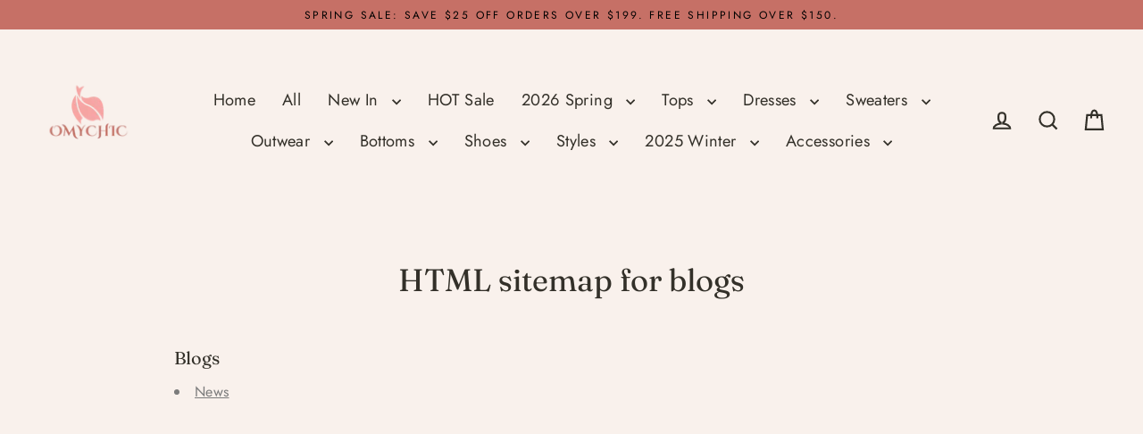

--- FILE ---
content_type: text/html; charset=utf-8
request_url: https://www.omychic.com/pages/avada-sitemap-blogs
body_size: 31252
content:
<!doctype html>
<html class="no-js" lang="en" dir="ltr">
<head>
  

  <meta charset="utf-8">
  <meta http-equiv="X-UA-Compatible" content="IE=edge">
  <meta name="viewport" content="width=device-width,initial-scale=1">
  <meta name="theme-color" content="#c67066">
  <link rel="canonical" href="https://www.omychic.com/pages/avada-sitemap-blogs">
  <link rel="preconnect" href="https://cdn.shopify.com" crossorigin>
  <link rel="preconnect" href="https://fonts.shopifycdn.com" crossorigin>
  <link rel="dns-prefetch" href="https://productreviews.shopifycdn.com">
  <link rel="dns-prefetch" href="https://ajax.googleapis.com">
  <link rel="dns-prefetch" href="https://maps.googleapis.com">
  <link rel="dns-prefetch" href="https://maps.gstatic.com"><title>HTML sitemap for blogs
&ndash; Omychic
</title>
<meta name="description" content="Blogs News"><meta property="og:site_name" content="Omychic">
  <meta property="og:url" content="https://www.omychic.com/pages/avada-sitemap-blogs">
  <meta property="og:title" content="HTML sitemap for blogs">
  <meta property="og:type" content="website">
  <meta property="og:description" content="Blogs News">
  
  <meta name="twitter:site" content="@">
  <meta name="twitter:card" content="summary_large_image">
  <meta name="twitter:title" content="HTML sitemap for blogs">
  <meta name="twitter:description" content="Blogs News">
<script>window.performance && window.performance.mark && window.performance.mark('shopify.content_for_header.start');</script><meta name="google-site-verification" content="I7URJ5dkNBth4MuFb6jJc2y9V3BFlDK7AFctknAUxg0">
<meta name="facebook-domain-verification" content="afviuw7hm81fvn959yvsnehgolunra">
<meta name="facebook-domain-verification" content="o4bly6cobc4lno2buikxpg3kvy0nhd">
<meta id="shopify-digital-wallet" name="shopify-digital-wallet" content="/30333862027/digital_wallets/dialog">
<meta name="shopify-checkout-api-token" content="966ffe1d971649569463fd17a72f2af2">
<meta id="in-context-paypal-metadata" data-shop-id="30333862027" data-venmo-supported="false" data-environment="production" data-locale="en_US" data-paypal-v4="true" data-currency="USD">
<link rel="alternate" hreflang="x-default" href="https://www.omychic.com/pages/avada-sitemap-blogs">
<link rel="alternate" hreflang="en" href="https://www.omychic.com/pages/avada-sitemap-blogs">
<link rel="alternate" hreflang="de" href="https://www.omychic.com/de/pages/avada-sitemap-blogs">
<link rel="alternate" hreflang="ar" href="https://www.omychic.com/ar/pages/avada-sitemap-blogs">
<link rel="alternate" hreflang="fr" href="https://www.omychic.com/fr/pages/avada-sitemap-blogs">
<link rel="alternate" hreflang="it" href="https://www.omychic.com/it/pages/avada-sitemap-blogs">
<link rel="alternate" hreflang="ja" href="https://www.omychic.com/ja/pages/avada-sitemap-blogs">
<link rel="alternate" hreflang="pt" href="https://www.omychic.com/pt/pages/avada-sitemap-blogs">
<link rel="alternate" hreflang="es" href="https://www.omychic.com/es/pages/avada-sitemap-blogs">
<link rel="alternate" hreflang="ru" href="https://www.omychic.com/ru/pages/avada-sitemap-blogs">
<script async="async" src="/checkouts/internal/preloads.js?locale=en-US"></script>
<script id="shopify-features" type="application/json">{"accessToken":"966ffe1d971649569463fd17a72f2af2","betas":["rich-media-storefront-analytics"],"domain":"www.omychic.com","predictiveSearch":true,"shopId":30333862027,"locale":"en"}</script>
<script>var Shopify = Shopify || {};
Shopify.shop = "olovestyle.myshopify.com";
Shopify.locale = "en";
Shopify.currency = {"active":"USD","rate":"1.0"};
Shopify.country = "US";
Shopify.theme = {"name":"Streamline 7.0.0-产品置顶开发0918","id":153927319807,"schema_name":"Streamline","schema_version":"7.0.0","theme_store_id":872,"role":"main"};
Shopify.theme.handle = "null";
Shopify.theme.style = {"id":null,"handle":null};
Shopify.cdnHost = "www.omychic.com/cdn";
Shopify.routes = Shopify.routes || {};
Shopify.routes.root = "/";</script>
<script type="module">!function(o){(o.Shopify=o.Shopify||{}).modules=!0}(window);</script>
<script>!function(o){function n(){var o=[];function n(){o.push(Array.prototype.slice.apply(arguments))}return n.q=o,n}var t=o.Shopify=o.Shopify||{};t.loadFeatures=n(),t.autoloadFeatures=n()}(window);</script>
<script id="shop-js-analytics" type="application/json">{"pageType":"page"}</script>
<script defer="defer" async type="module" src="//www.omychic.com/cdn/shopifycloud/shop-js/modules/v2/client.init-shop-cart-sync_IZsNAliE.en.esm.js"></script>
<script defer="defer" async type="module" src="//www.omychic.com/cdn/shopifycloud/shop-js/modules/v2/chunk.common_0OUaOowp.esm.js"></script>
<script type="module">
  await import("//www.omychic.com/cdn/shopifycloud/shop-js/modules/v2/client.init-shop-cart-sync_IZsNAliE.en.esm.js");
await import("//www.omychic.com/cdn/shopifycloud/shop-js/modules/v2/chunk.common_0OUaOowp.esm.js");

  window.Shopify.SignInWithShop?.initShopCartSync?.({"fedCMEnabled":true,"windoidEnabled":true});

</script>
<script>(function() {
  var isLoaded = false;
  function asyncLoad() {
    if (isLoaded) return;
    isLoaded = true;
    var urls = ["https:\/\/loox.io\/widget\/EkeROx9XDK\/loox.1602920797311.js?shop=olovestyle.myshopify.com","https:\/\/app.kiwisizing.com\/web\/js\/dist\/kiwiSizing\/plugin\/SizingPlugin.prod.js?v=330\u0026shop=olovestyle.myshopify.com","https:\/\/sdks.automizely.com\/conversions\/v1\/conversions.js?app_connection_id=d29cd809134149768ad08b08f795f57f\u0026mapped_org_id=533e07d1d56c4ed0fa32b17859b918d8_v1\u0026shop=olovestyle.myshopify.com","https:\/\/seo.apps.avada.io\/avada-seo-installed.js?shop=olovestyle.myshopify.com","\/\/shopify.privy.com\/widget.js?shop=olovestyle.myshopify.com","\/\/shopify.privy.com\/widget.js?shop=olovestyle.myshopify.com","\/\/cdn.shopify.com\/proxy\/8ae0708448a83bc0b75121a1f8d2dba5bf37187383e2fc7e11d9d1a3dde435ed\/spfy-pxl.archive-digger.com\/assets\/script_tag.js?shopId=olovestyle.myshopify.com\u0026taboolaId=1846932\u0026espd=true\u0026ecav=true\u0026eh=true\u0026ess=true\u0026ep=true\u0026eatc=true\u0026eprv=true\u0026ecv=true\u0026epv=true\u0026esc=true\u0026shop=olovestyle.myshopify.com\u0026sp-cache-control=cHVibGljLCBtYXgtYWdlPTkwMA","https:\/\/static.seel.com\/shopify\/worry-free-purchase\/script\/olovestyle.myshopify.com.js?shop=olovestyle.myshopify.com"];
    for (var i = 0; i < urls.length; i++) {
      var s = document.createElement('script');
      s.type = 'text/javascript';
      s.async = true;
      s.src = urls[i];
      var x = document.getElementsByTagName('script')[0];
      x.parentNode.insertBefore(s, x);
    }
  };
  if(window.attachEvent) {
    window.attachEvent('onload', asyncLoad);
  } else {
    window.addEventListener('load', asyncLoad, false);
  }
})();</script>
<script id="__st">var __st={"a":30333862027,"offset":-14400,"reqid":"18c2a896-7f63-4c0f-aacc-c423f263e24a-1768363905","pageurl":"www.omychic.com\/pages\/avada-sitemap-blogs","s":"pages-92983591167","u":"632bbfa76374","p":"page","rtyp":"page","rid":92983591167};</script>
<script>window.ShopifyPaypalV4VisibilityTracking = true;</script>
<script id="captcha-bootstrap">!function(){'use strict';const t='contact',e='account',n='new_comment',o=[[t,t],['blogs',n],['comments',n],[t,'customer']],c=[[e,'customer_login'],[e,'guest_login'],[e,'recover_customer_password'],[e,'create_customer']],r=t=>t.map((([t,e])=>`form[action*='/${t}']:not([data-nocaptcha='true']) input[name='form_type'][value='${e}']`)).join(','),a=t=>()=>t?[...document.querySelectorAll(t)].map((t=>t.form)):[];function s(){const t=[...o],e=r(t);return a(e)}const i='password',u='form_key',d=['recaptcha-v3-token','g-recaptcha-response','h-captcha-response',i],f=()=>{try{return window.sessionStorage}catch{return}},m='__shopify_v',_=t=>t.elements[u];function p(t,e,n=!1){try{const o=window.sessionStorage,c=JSON.parse(o.getItem(e)),{data:r}=function(t){const{data:e,action:n}=t;return t[m]||n?{data:e,action:n}:{data:t,action:n}}(c);for(const[e,n]of Object.entries(r))t.elements[e]&&(t.elements[e].value=n);n&&o.removeItem(e)}catch(o){console.error('form repopulation failed',{error:o})}}const l='form_type',E='cptcha';function T(t){t.dataset[E]=!0}const w=window,h=w.document,L='Shopify',v='ce_forms',y='captcha';let A=!1;((t,e)=>{const n=(g='f06e6c50-85a8-45c8-87d0-21a2b65856fe',I='https://cdn.shopify.com/shopifycloud/storefront-forms-hcaptcha/ce_storefront_forms_captcha_hcaptcha.v1.5.2.iife.js',D={infoText:'Protected by hCaptcha',privacyText:'Privacy',termsText:'Terms'},(t,e,n)=>{const o=w[L][v],c=o.bindForm;if(c)return c(t,g,e,D).then(n);var r;o.q.push([[t,g,e,D],n]),r=I,A||(h.body.append(Object.assign(h.createElement('script'),{id:'captcha-provider',async:!0,src:r})),A=!0)});var g,I,D;w[L]=w[L]||{},w[L][v]=w[L][v]||{},w[L][v].q=[],w[L][y]=w[L][y]||{},w[L][y].protect=function(t,e){n(t,void 0,e),T(t)},Object.freeze(w[L][y]),function(t,e,n,w,h,L){const[v,y,A,g]=function(t,e,n){const i=e?o:[],u=t?c:[],d=[...i,...u],f=r(d),m=r(i),_=r(d.filter((([t,e])=>n.includes(e))));return[a(f),a(m),a(_),s()]}(w,h,L),I=t=>{const e=t.target;return e instanceof HTMLFormElement?e:e&&e.form},D=t=>v().includes(t);t.addEventListener('submit',(t=>{const e=I(t);if(!e)return;const n=D(e)&&!e.dataset.hcaptchaBound&&!e.dataset.recaptchaBound,o=_(e),c=g().includes(e)&&(!o||!o.value);(n||c)&&t.preventDefault(),c&&!n&&(function(t){try{if(!f())return;!function(t){const e=f();if(!e)return;const n=_(t);if(!n)return;const o=n.value;o&&e.removeItem(o)}(t);const e=Array.from(Array(32),(()=>Math.random().toString(36)[2])).join('');!function(t,e){_(t)||t.append(Object.assign(document.createElement('input'),{type:'hidden',name:u})),t.elements[u].value=e}(t,e),function(t,e){const n=f();if(!n)return;const o=[...t.querySelectorAll(`input[type='${i}']`)].map((({name:t})=>t)),c=[...d,...o],r={};for(const[a,s]of new FormData(t).entries())c.includes(a)||(r[a]=s);n.setItem(e,JSON.stringify({[m]:1,action:t.action,data:r}))}(t,e)}catch(e){console.error('failed to persist form',e)}}(e),e.submit())}));const S=(t,e)=>{t&&!t.dataset[E]&&(n(t,e.some((e=>e===t))),T(t))};for(const o of['focusin','change'])t.addEventListener(o,(t=>{const e=I(t);D(e)&&S(e,y())}));const B=e.get('form_key'),M=e.get(l),P=B&&M;t.addEventListener('DOMContentLoaded',(()=>{const t=y();if(P)for(const e of t)e.elements[l].value===M&&p(e,B);[...new Set([...A(),...v().filter((t=>'true'===t.dataset.shopifyCaptcha))])].forEach((e=>S(e,t)))}))}(h,new URLSearchParams(w.location.search),n,t,e,['guest_login'])})(!0,!0)}();</script>
<script integrity="sha256-4kQ18oKyAcykRKYeNunJcIwy7WH5gtpwJnB7kiuLZ1E=" data-source-attribution="shopify.loadfeatures" defer="defer" src="//www.omychic.com/cdn/shopifycloud/storefront/assets/storefront/load_feature-a0a9edcb.js" crossorigin="anonymous"></script>
<script data-source-attribution="shopify.dynamic_checkout.dynamic.init">var Shopify=Shopify||{};Shopify.PaymentButton=Shopify.PaymentButton||{isStorefrontPortableWallets:!0,init:function(){window.Shopify.PaymentButton.init=function(){};var t=document.createElement("script");t.src="https://www.omychic.com/cdn/shopifycloud/portable-wallets/latest/portable-wallets.en.js",t.type="module",document.head.appendChild(t)}};
</script>
<script data-source-attribution="shopify.dynamic_checkout.buyer_consent">
  function portableWalletsHideBuyerConsent(e){var t=document.getElementById("shopify-buyer-consent"),n=document.getElementById("shopify-subscription-policy-button");t&&n&&(t.classList.add("hidden"),t.setAttribute("aria-hidden","true"),n.removeEventListener("click",e))}function portableWalletsShowBuyerConsent(e){var t=document.getElementById("shopify-buyer-consent"),n=document.getElementById("shopify-subscription-policy-button");t&&n&&(t.classList.remove("hidden"),t.removeAttribute("aria-hidden"),n.addEventListener("click",e))}window.Shopify?.PaymentButton&&(window.Shopify.PaymentButton.hideBuyerConsent=portableWalletsHideBuyerConsent,window.Shopify.PaymentButton.showBuyerConsent=portableWalletsShowBuyerConsent);
</script>
<script data-source-attribution="shopify.dynamic_checkout.cart.bootstrap">document.addEventListener("DOMContentLoaded",(function(){function t(){return document.querySelector("shopify-accelerated-checkout-cart, shopify-accelerated-checkout")}if(t())Shopify.PaymentButton.init();else{new MutationObserver((function(e,n){t()&&(Shopify.PaymentButton.init(),n.disconnect())})).observe(document.body,{childList:!0,subtree:!0})}}));
</script>
<script id='scb4127' type='text/javascript' async='' src='https://www.omychic.com/cdn/shopifycloud/privacy-banner/storefront-banner.js'></script><link id="shopify-accelerated-checkout-styles" rel="stylesheet" media="screen" href="https://www.omychic.com/cdn/shopifycloud/portable-wallets/latest/accelerated-checkout-backwards-compat.css" crossorigin="anonymous">
<style id="shopify-accelerated-checkout-cart">
        #shopify-buyer-consent {
  margin-top: 1em;
  display: inline-block;
  width: 100%;
}

#shopify-buyer-consent.hidden {
  display: none;
}

#shopify-subscription-policy-button {
  background: none;
  border: none;
  padding: 0;
  text-decoration: underline;
  font-size: inherit;
  cursor: pointer;
}

#shopify-subscription-policy-button::before {
  box-shadow: none;
}

      </style>

<script>window.performance && window.performance.mark && window.performance.mark('shopify.content_for_header.end');</script>

  <script>
    var theme = {
      stylesheet: "//www.omychic.com/cdn/shop/t/41/assets/theme.css?v=3623001584487417301757385643",
      template: "page",
      routes: {
        home: "/",
        cart: "/cart.js",
        cartPage: "/cart",
        cartAdd: "/cart/add.js",
        cartChange: "/cart/change.js",
        predictiveSearch: "/search/suggest"
      },
      strings: {
        addToCart: "Add to cart",
        soldOut: "Sold Out",
        unavailable: "Unavailable",
        regularPrice: "Regular price",
        salePrice: "Sale price",
        inStockLabel: "In stock, ready to ship",
        oneStockLabel: "Low stock - [count] item left",
        otherStockLabel: "Low stock - [count] items left",
        willNotShipUntil: "Ready to ship [date]",
        willBeInStockAfter: "Back in stock [date]",
        waitingForStock: "Backordered, shipping soon",
        cartItems: "[count] items",
        cartConfirmDelete: "Are you sure you want to remove this item?",
        cartTermsConfirmation: "You must agree with the terms and conditions of sales to check out",
        maxQuantity: "You can only have [quantity] of [title] in your cart."
      },
      settings: {
        cartType: "drawer",
        isCustomerTemplate: false,
        moneyFormat: "${{amount}}",
        quickView: false,
        hoverProductGrid: true,
        themeName: 'Streamline',
        themeVersion: "7.0.0",
        predictiveSearchType: null,
      }
    };

    document.documentElement.className = document.documentElement.className.replace('no-js', 'js');
  </script><style data-shopify>:root {
    --typeHeaderPrimary: Fraunces;
    --typeHeaderFallback: serif;
    --typeHeaderSize: 35px;
    --typeHeaderStyle: normal;
    --typeHeaderWeight: 400;
    --typeHeaderLineHeight: 1;
    --typeHeaderSpacing: 0.0em;

    --typeBasePrimary:Jost;
    --typeBaseFallback:sans-serif;
    --typeBaseSize: 15px;
    --typeBaseWeight: 400;
    --typeBaseStyle: normal;
    --typeBaseSpacing: 0.025em;
    --typeBaseLineHeight: 1.7;

    
      --buttonRadius: 35px;
    

    --iconWeight: 5px;
    --iconLinecaps: miter;

    --colorAlt: #e6c6bd;
    --colorAltText: #000000;

    --colorAnnouncement: #c67066;
    --colorAnnouncementText: #000000;

    --colorBody: #f9f1ec;
    --colorBodyAlpha05: rgba(249, 241, 236, 0.05);
    --colorBodyLightDim: #f7ebe4;
    --colorBodyMediumDim: #f4e6dc;
    --colorBodyDim: #f3e3d9;

    --colorBtnPrimary: #c67066;
    --colorBtnPrimaryText: #ffffff;
    --colorBtnPrimaryBgTransition: background 0.15s ease;
    --colorBtnPrimaryActive: #e2b5b0;

    --colorCartDot: #c67066;
    --colorCartDotText: #ffffff;

    --colorDrawers: #fdf9f5;
    --colorDrawersDim: #f9ece0;
    --colorDrawerText: #c67066;
    --colorDrawerTextDarken: #a3473d;

    --colorHeroText: #fff;

    --colorImageOverlay: #000;
    --colorImageOverlayOpacity: 0.0;
    --colorImageOverlayTextShadow: 0.2;

    --colorInputBg: #f9f1ec;
    --colorInputText: #333029;

    --colorLink: #333029;

    --colorModalBg: rgba(0,0,0,0.5);

    --colorNav: #f9f1ec;
    --colorNavText: #333029;

    --colorNewsletter: #c67066;
    --colorNewsletterText: #ffffff;

    --colorSalePrice: #ff0000;
    --colorSaleTag: #d75151;
    --colorSaleTagText: #ffffff;

    --colorTextBody: #333029;
    --colorTextBodyAlpha005: rgba(51, 48, 41, 0.05);
    --colorTextBodyAlpha008: rgba(51, 48, 41, 0.08);
    --colorTextBodyAlpha01: rgba(51, 48, 41, 0.1);
    --colorTextBodyAlpha035: rgba(51, 48, 41, 0.35);
    --colorTextBodyAlpha05: rgba(51, 48, 41, 0.5);

    --colorSmallImageBg: #fdfbfa;
    --colorLargeImageBg: #c67066;

    --productImageScatter: false;

    --urlIcoSelect: url(//www.omychic.com/cdn/shop/t/41/assets/ico-select.svg);

    --sizeChartMargin: 30px 0;
    --sizeChartIconMargin: 5px;

    --newsletterReminderPadding: 30px 35px;

    /*Shop Pay Installments*/
    --color-body-text: #333029;
    --color-body: #f9f1ec;
    --color-bg: #f9f1ec;
  }

  
    .site-nav__thumb-cart {
      border-left: 1px solid rgba(255,255,255,0.3);
    }
  

  .hero {
    background-image: linear-gradient(100deg, #c67066 40%, #d89d96 63%, #c67066 79%);
  }

  .placeholder-content,
  .image-wrap,
  .skrim__link,
  .pswp__img--placeholder {
    background-image: linear-gradient(100deg, #fdfbfa 40%, #f9f2ef 63%, #fdfbfa 79%);
  }</style><style>
  @font-face {
  font-family: Fraunces;
  font-weight: 400;
  font-style: normal;
  font-display: swap;
  src: url("//www.omychic.com/cdn/fonts/fraunces/fraunces_n4.8e6986daad4907c36a536fb8d55aaf5318c974ca.woff2") format("woff2"),
       url("//www.omychic.com/cdn/fonts/fraunces/fraunces_n4.879060358fafcf2c4c4b6df76c608dc301ced93b.woff") format("woff");
}

  @font-face {
  font-family: Jost;
  font-weight: 400;
  font-style: normal;
  font-display: swap;
  src: url("//www.omychic.com/cdn/fonts/jost/jost_n4.d47a1b6347ce4a4c9f437608011273009d91f2b7.woff2") format("woff2"),
       url("//www.omychic.com/cdn/fonts/jost/jost_n4.791c46290e672b3f85c3d1c651ef2efa3819eadd.woff") format("woff");
}


  @font-face {
  font-family: Jost;
  font-weight: 700;
  font-style: normal;
  font-display: swap;
  src: url("//www.omychic.com/cdn/fonts/jost/jost_n7.921dc18c13fa0b0c94c5e2517ffe06139c3615a3.woff2") format("woff2"),
       url("//www.omychic.com/cdn/fonts/jost/jost_n7.cbfc16c98c1e195f46c536e775e4e959c5f2f22b.woff") format("woff");
}

  @font-face {
  font-family: Jost;
  font-weight: 400;
  font-style: italic;
  font-display: swap;
  src: url("//www.omychic.com/cdn/fonts/jost/jost_i4.b690098389649750ada222b9763d55796c5283a5.woff2") format("woff2"),
       url("//www.omychic.com/cdn/fonts/jost/jost_i4.fd766415a47e50b9e391ae7ec04e2ae25e7e28b0.woff") format("woff");
}

  @font-face {
  font-family: Jost;
  font-weight: 700;
  font-style: italic;
  font-display: swap;
  src: url("//www.omychic.com/cdn/fonts/jost/jost_i7.d8201b854e41e19d7ed9b1a31fe4fe71deea6d3f.woff2") format("woff2"),
       url("//www.omychic.com/cdn/fonts/jost/jost_i7.eae515c34e26b6c853efddc3fc0c552e0de63757.woff") format("woff");
}


  body,
  input,
  textarea,
  button,
  select {
    -webkit-font-smoothing: antialiased;
    -webkit-text-size-adjust: 100%;
    text-rendering: optimizeSpeed;
    font-family: var(--typeBasePrimary), var(--typeBaseFallback);
    font-size: calc(var(--typeBaseSize) * 0.85);
    font-weight: var(--typeBaseWeight);
    font-style: var(--typeBaseStyle);
    letter-spacing: var(--typeBaseSpacing);
    line-height: var(--typeBaseLineHeight);
  }

  @media only screen and (min-width: 769px) {
    body,
    input,
    textarea,
    button,
    select {
      font-size: var(--typeBaseSize);
    }
  }

  .page-container,
  .overscroll-loader {
    display: none;
  }

  h1, .h1,
  h3, .h3,
  h4, .h4,
  h5, .h5,
  h6, .h6,
  .section-header__title {
    font-family: var(--typeHeaderPrimary), var(--typeHeaderFallback);
    font-weight: var(--typeHeaderWeight);
    font-style: normal;
    letter-spacing: var(--typeHeaderSpacing);
    line-height: var(--typeHeaderLineHeight);
    word-break: break-word;

    
  }

  h2, .h2 {
    font-family: var(--typeBasePrimary), var(--typeBaseFallback);
    font-weight: var(--typeBaseWeight);
    letter-spacing: var(--typeBaseSpacing);
    line-height: var(--typeBaseLineHeight);
  }

  
  @keyframes pulse-fade {
    0% {
      opacity: 0;
    }
    50% {
      opacity: 1;
    }
    100% {
      opacity: 0;
    }
  }

  .splash-screen {
    box-sizing: border-box;
    display: flex;
    position: fixed;
    left: 0;
    top: 0;
    right: 0;
    bottom: 0;
    align-items: center;
    justify-content: center;
    z-index: 10001;
    background-color: #f9f1ec;
  }

  .splash-screen__loader {
    max-width: 130px;
  }

  @media only screen and (min-width: 769px) {
    .splash-screen__loader {
      max-width: 140px;
    }
  }

  .splash-screen img {
    display: block;
    max-width: 100%;
    border: 0 none;
    height: auto;
    animation: pulse-fade 0.4s infinite linear;
  }

  .loader-text {
    letter-spacing: 0.2em;
    font-size: 1.5em;
    text-transform: uppercase;
    animation: pulse-fade 0.4s infinite linear;
  }

  .loader-logo {
    display: none;
    position: fixed;
    left: 0;
    top: 0;
    right: 0;
    bottom: 0;
    align-items: center;
    justify-content: center;
    background-color: #f9f1ec;
    z-index: 6000;
  }

  .loader-logo__img {
    display: block;
  }

  .transition-body {
    opacity: 0;
  }

  .btn--loading span:after {
    content: "Loading";
  }
</style>
<link href="//www.omychic.com/cdn/shop/t/41/assets/theme.css?v=3623001584487417301757385643" rel="stylesheet" type="text/css" media="all" />
<script src="//www.omychic.com/cdn/shop/t/41/assets/vendor-v6.js" defer="defer"></script>
  <script src="//www.omychic.com/cdn/shop/t/41/assets/theme.js?v=181491663414021565501757385628" defer="defer"></script>
<!-- BEGIN app block: shopify://apps/simprosys-google-shopping-feed/blocks/core_settings_block/1f0b859e-9fa6-4007-97e8-4513aff5ff3b --><!-- BEGIN: GSF App Core Tags & Scripts by Simprosys Google Shopping Feed -->









<!-- END: GSF App Core Tags & Scripts by Simprosys Google Shopping Feed -->
<!-- END app block --><script src="https://cdn.shopify.com/extensions/0199755e-0e31-7942-8a35-24fdceb4a9ca/criteo-event-tracking-34/assets/index.js" type="text/javascript" defer="defer"></script>
<link href="https://monorail-edge.shopifysvc.com" rel="dns-prefetch">
<script>(function(){if ("sendBeacon" in navigator && "performance" in window) {try {var session_token_from_headers = performance.getEntriesByType('navigation')[0].serverTiming.find(x => x.name == '_s').description;} catch {var session_token_from_headers = undefined;}var session_cookie_matches = document.cookie.match(/_shopify_s=([^;]*)/);var session_token_from_cookie = session_cookie_matches && session_cookie_matches.length === 2 ? session_cookie_matches[1] : "";var session_token = session_token_from_headers || session_token_from_cookie || "";function handle_abandonment_event(e) {var entries = performance.getEntries().filter(function(entry) {return /monorail-edge.shopifysvc.com/.test(entry.name);});if (!window.abandonment_tracked && entries.length === 0) {window.abandonment_tracked = true;var currentMs = Date.now();var navigation_start = performance.timing.navigationStart;var payload = {shop_id: 30333862027,url: window.location.href,navigation_start,duration: currentMs - navigation_start,session_token,page_type: "page"};window.navigator.sendBeacon("https://monorail-edge.shopifysvc.com/v1/produce", JSON.stringify({schema_id: "online_store_buyer_site_abandonment/1.1",payload: payload,metadata: {event_created_at_ms: currentMs,event_sent_at_ms: currentMs}}));}}window.addEventListener('pagehide', handle_abandonment_event);}}());</script>
<script id="web-pixels-manager-setup">(function e(e,d,r,n,o){if(void 0===o&&(o={}),!Boolean(null===(a=null===(i=window.Shopify)||void 0===i?void 0:i.analytics)||void 0===a?void 0:a.replayQueue)){var i,a;window.Shopify=window.Shopify||{};var t=window.Shopify;t.analytics=t.analytics||{};var s=t.analytics;s.replayQueue=[],s.publish=function(e,d,r){return s.replayQueue.push([e,d,r]),!0};try{self.performance.mark("wpm:start")}catch(e){}var l=function(){var e={modern:/Edge?\/(1{2}[4-9]|1[2-9]\d|[2-9]\d{2}|\d{4,})\.\d+(\.\d+|)|Firefox\/(1{2}[4-9]|1[2-9]\d|[2-9]\d{2}|\d{4,})\.\d+(\.\d+|)|Chrom(ium|e)\/(9{2}|\d{3,})\.\d+(\.\d+|)|(Maci|X1{2}).+ Version\/(15\.\d+|(1[6-9]|[2-9]\d|\d{3,})\.\d+)([,.]\d+|)( \(\w+\)|)( Mobile\/\w+|) Safari\/|Chrome.+OPR\/(9{2}|\d{3,})\.\d+\.\d+|(CPU[ +]OS|iPhone[ +]OS|CPU[ +]iPhone|CPU IPhone OS|CPU iPad OS)[ +]+(15[._]\d+|(1[6-9]|[2-9]\d|\d{3,})[._]\d+)([._]\d+|)|Android:?[ /-](13[3-9]|1[4-9]\d|[2-9]\d{2}|\d{4,})(\.\d+|)(\.\d+|)|Android.+Firefox\/(13[5-9]|1[4-9]\d|[2-9]\d{2}|\d{4,})\.\d+(\.\d+|)|Android.+Chrom(ium|e)\/(13[3-9]|1[4-9]\d|[2-9]\d{2}|\d{4,})\.\d+(\.\d+|)|SamsungBrowser\/([2-9]\d|\d{3,})\.\d+/,legacy:/Edge?\/(1[6-9]|[2-9]\d|\d{3,})\.\d+(\.\d+|)|Firefox\/(5[4-9]|[6-9]\d|\d{3,})\.\d+(\.\d+|)|Chrom(ium|e)\/(5[1-9]|[6-9]\d|\d{3,})\.\d+(\.\d+|)([\d.]+$|.*Safari\/(?![\d.]+ Edge\/[\d.]+$))|(Maci|X1{2}).+ Version\/(10\.\d+|(1[1-9]|[2-9]\d|\d{3,})\.\d+)([,.]\d+|)( \(\w+\)|)( Mobile\/\w+|) Safari\/|Chrome.+OPR\/(3[89]|[4-9]\d|\d{3,})\.\d+\.\d+|(CPU[ +]OS|iPhone[ +]OS|CPU[ +]iPhone|CPU IPhone OS|CPU iPad OS)[ +]+(10[._]\d+|(1[1-9]|[2-9]\d|\d{3,})[._]\d+)([._]\d+|)|Android:?[ /-](13[3-9]|1[4-9]\d|[2-9]\d{2}|\d{4,})(\.\d+|)(\.\d+|)|Mobile Safari.+OPR\/([89]\d|\d{3,})\.\d+\.\d+|Android.+Firefox\/(13[5-9]|1[4-9]\d|[2-9]\d{2}|\d{4,})\.\d+(\.\d+|)|Android.+Chrom(ium|e)\/(13[3-9]|1[4-9]\d|[2-9]\d{2}|\d{4,})\.\d+(\.\d+|)|Android.+(UC? ?Browser|UCWEB|U3)[ /]?(15\.([5-9]|\d{2,})|(1[6-9]|[2-9]\d|\d{3,})\.\d+)\.\d+|SamsungBrowser\/(5\.\d+|([6-9]|\d{2,})\.\d+)|Android.+MQ{2}Browser\/(14(\.(9|\d{2,})|)|(1[5-9]|[2-9]\d|\d{3,})(\.\d+|))(\.\d+|)|K[Aa][Ii]OS\/(3\.\d+|([4-9]|\d{2,})\.\d+)(\.\d+|)/},d=e.modern,r=e.legacy,n=navigator.userAgent;return n.match(d)?"modern":n.match(r)?"legacy":"unknown"}(),u="modern"===l?"modern":"legacy",c=(null!=n?n:{modern:"",legacy:""})[u],f=function(e){return[e.baseUrl,"/wpm","/b",e.hashVersion,"modern"===e.buildTarget?"m":"l",".js"].join("")}({baseUrl:d,hashVersion:r,buildTarget:u}),m=function(e){var d=e.version,r=e.bundleTarget,n=e.surface,o=e.pageUrl,i=e.monorailEndpoint;return{emit:function(e){var a=e.status,t=e.errorMsg,s=(new Date).getTime(),l=JSON.stringify({metadata:{event_sent_at_ms:s},events:[{schema_id:"web_pixels_manager_load/3.1",payload:{version:d,bundle_target:r,page_url:o,status:a,surface:n,error_msg:t},metadata:{event_created_at_ms:s}}]});if(!i)return console&&console.warn&&console.warn("[Web Pixels Manager] No Monorail endpoint provided, skipping logging."),!1;try{return self.navigator.sendBeacon.bind(self.navigator)(i,l)}catch(e){}var u=new XMLHttpRequest;try{return u.open("POST",i,!0),u.setRequestHeader("Content-Type","text/plain"),u.send(l),!0}catch(e){return console&&console.warn&&console.warn("[Web Pixels Manager] Got an unhandled error while logging to Monorail."),!1}}}}({version:r,bundleTarget:l,surface:e.surface,pageUrl:self.location.href,monorailEndpoint:e.monorailEndpoint});try{o.browserTarget=l,function(e){var d=e.src,r=e.async,n=void 0===r||r,o=e.onload,i=e.onerror,a=e.sri,t=e.scriptDataAttributes,s=void 0===t?{}:t,l=document.createElement("script"),u=document.querySelector("head"),c=document.querySelector("body");if(l.async=n,l.src=d,a&&(l.integrity=a,l.crossOrigin="anonymous"),s)for(var f in s)if(Object.prototype.hasOwnProperty.call(s,f))try{l.dataset[f]=s[f]}catch(e){}if(o&&l.addEventListener("load",o),i&&l.addEventListener("error",i),u)u.appendChild(l);else{if(!c)throw new Error("Did not find a head or body element to append the script");c.appendChild(l)}}({src:f,async:!0,onload:function(){if(!function(){var e,d;return Boolean(null===(d=null===(e=window.Shopify)||void 0===e?void 0:e.analytics)||void 0===d?void 0:d.initialized)}()){var d=window.webPixelsManager.init(e)||void 0;if(d){var r=window.Shopify.analytics;r.replayQueue.forEach((function(e){var r=e[0],n=e[1],o=e[2];d.publishCustomEvent(r,n,o)})),r.replayQueue=[],r.publish=d.publishCustomEvent,r.visitor=d.visitor,r.initialized=!0}}},onerror:function(){return m.emit({status:"failed",errorMsg:"".concat(f," has failed to load")})},sri:function(e){var d=/^sha384-[A-Za-z0-9+/=]+$/;return"string"==typeof e&&d.test(e)}(c)?c:"",scriptDataAttributes:o}),m.emit({status:"loading"})}catch(e){m.emit({status:"failed",errorMsg:(null==e?void 0:e.message)||"Unknown error"})}}})({shopId: 30333862027,storefrontBaseUrl: "https://www.omychic.com",extensionsBaseUrl: "https://extensions.shopifycdn.com/cdn/shopifycloud/web-pixels-manager",monorailEndpoint: "https://monorail-edge.shopifysvc.com/unstable/produce_batch",surface: "storefront-renderer",enabledBetaFlags: ["2dca8a86","a0d5f9d2"],webPixelsConfigList: [{"id":"968458495","configuration":"{}","eventPayloadVersion":"v1","runtimeContext":"STRICT","scriptVersion":"97850fdd7fac520e74d87e9369f83928","type":"APP","apiClientId":5398951,"privacyPurposes":["ANALYTICS","MARKETING","SALE_OF_DATA"],"dataSharingAdjustments":{"protectedCustomerApprovalScopes":["read_customer_address","read_customer_email","read_customer_name","read_customer_personal_data","read_customer_phone"]}},{"id":"954106111","configuration":"{\"hashed_organization_id\":\"533e07d1d56c4ed0fa32b17859b918d8_v1\",\"app_key\":\"olovestyle\",\"allow_collect_personal_data\":\"true\"}","eventPayloadVersion":"v1","runtimeContext":"STRICT","scriptVersion":"6f6660f15c595d517f203f6e1abcb171","type":"APP","apiClientId":2814809,"privacyPurposes":["ANALYTICS","MARKETING","SALE_OF_DATA"],"dataSharingAdjustments":{"protectedCustomerApprovalScopes":["read_customer_address","read_customer_email","read_customer_name","read_customer_personal_data","read_customer_phone"]}},{"id":"899547391","configuration":"{\"accountID\":\"1846932\",\"domain\":\"spfy-pxl.archive-digger.com\"}","eventPayloadVersion":"v1","runtimeContext":"STRICT","scriptVersion":"256e0f107bfa102eabd3cbf632fd11d1","type":"APP","apiClientId":117664743425,"privacyPurposes":["ANALYTICS","MARKETING","SALE_OF_DATA"],"dataSharingAdjustments":{"protectedCustomerApprovalScopes":[]}},{"id":"517538047","configuration":"{\"config\":\"{\\\"google_tag_ids\\\":[\\\"GT-K4V86RB3\\\",\\\"GT-5R7PDX8N\\\"],\\\"target_country\\\":\\\"US\\\",\\\"gtag_events\\\":[{\\\"type\\\":\\\"search\\\",\\\"action_label\\\":[\\\"G-4R75C4XJ4X\\\",\\\"AW-16627823333\\\/Uka9CNuak8EZEOXl4fg9\\\"]},{\\\"type\\\":\\\"begin_checkout\\\",\\\"action_label\\\":[\\\"G-4R75C4XJ4X\\\",\\\"AW-16627823333\\\/cWYQCOGak8EZEOXl4fg9\\\"]},{\\\"type\\\":\\\"view_item\\\",\\\"action_label\\\":[\\\"G-4R75C4XJ4X\\\",\\\"AW-16627823333\\\/GxQzCNiak8EZEOXl4fg9\\\"]},{\\\"type\\\":\\\"purchase\\\",\\\"action_label\\\":[\\\"G-4R75C4XJ4X\\\",\\\"AW-16627823333\\\/qcsfCNKak8EZEOXl4fg9\\\"]},{\\\"type\\\":\\\"page_view\\\",\\\"action_label\\\":[\\\"G-4R75C4XJ4X\\\",\\\"AW-16627823333\\\/k8S9CNWak8EZEOXl4fg9\\\"]},{\\\"type\\\":\\\"add_payment_info\\\",\\\"action_label\\\":[\\\"G-4R75C4XJ4X\\\",\\\"AW-16627823333\\\/2ZFwCOSak8EZEOXl4fg9\\\"]},{\\\"type\\\":\\\"add_to_cart\\\",\\\"action_label\\\":[\\\"G-4R75C4XJ4X\\\",\\\"AW-16627823333\\\/CNOpCN6ak8EZEOXl4fg9\\\"]}],\\\"enable_monitoring_mode\\\":false}\"}","eventPayloadVersion":"v1","runtimeContext":"OPEN","scriptVersion":"b2a88bafab3e21179ed38636efcd8a93","type":"APP","apiClientId":1780363,"privacyPurposes":[],"dataSharingAdjustments":{"protectedCustomerApprovalScopes":["read_customer_address","read_customer_email","read_customer_name","read_customer_personal_data","read_customer_phone"]}},{"id":"184975615","configuration":"{\"pixel_id\":\"744241150653303\",\"pixel_type\":\"facebook_pixel\",\"metaapp_system_user_token\":\"-\"}","eventPayloadVersion":"v1","runtimeContext":"OPEN","scriptVersion":"ca16bc87fe92b6042fbaa3acc2fbdaa6","type":"APP","apiClientId":2329312,"privacyPurposes":["ANALYTICS","MARKETING","SALE_OF_DATA"],"dataSharingAdjustments":{"protectedCustomerApprovalScopes":["read_customer_address","read_customer_email","read_customer_name","read_customer_personal_data","read_customer_phone"]}},{"id":"124584191","configuration":"{\"partnerId\": \"106188\", \"environment\": \"prod\", \"countryCode\": \"US\", \"logLevel\": \"debug\"}","eventPayloadVersion":"v1","runtimeContext":"STRICT","scriptVersion":"3add57fd2056b63da5cf857b4ed8b1f3","type":"APP","apiClientId":5829751,"privacyPurposes":["ANALYTICS","MARKETING","SALE_OF_DATA"],"dataSharingAdjustments":{"protectedCustomerApprovalScopes":[]}},{"id":"113869055","configuration":"{\"tagID\":\"2612668343743\"}","eventPayloadVersion":"v1","runtimeContext":"STRICT","scriptVersion":"18031546ee651571ed29edbe71a3550b","type":"APP","apiClientId":3009811,"privacyPurposes":["ANALYTICS","MARKETING","SALE_OF_DATA"],"dataSharingAdjustments":{"protectedCustomerApprovalScopes":["read_customer_address","read_customer_email","read_customer_name","read_customer_personal_data","read_customer_phone"]}},{"id":"97714431","eventPayloadVersion":"1","runtimeContext":"LAX","scriptVersion":"2","type":"CUSTOM","privacyPurposes":["ANALYTICS","MARKETING","SALE_OF_DATA"],"name":"Axon Shopify Pixel"},{"id":"100139263","eventPayloadVersion":"1","runtimeContext":"LAX","scriptVersion":"2","type":"CUSTOM","privacyPurposes":["ANALYTICS","MARKETING","SALE_OF_DATA"],"name":"Simprosys custom pixel"},{"id":"shopify-app-pixel","configuration":"{}","eventPayloadVersion":"v1","runtimeContext":"STRICT","scriptVersion":"0450","apiClientId":"shopify-pixel","type":"APP","privacyPurposes":["ANALYTICS","MARKETING"]},{"id":"shopify-custom-pixel","eventPayloadVersion":"v1","runtimeContext":"LAX","scriptVersion":"0450","apiClientId":"shopify-pixel","type":"CUSTOM","privacyPurposes":["ANALYTICS","MARKETING"]}],isMerchantRequest: false,initData: {"shop":{"name":"Omychic","paymentSettings":{"currencyCode":"USD"},"myshopifyDomain":"olovestyle.myshopify.com","countryCode":"HK","storefrontUrl":"https:\/\/www.omychic.com"},"customer":null,"cart":null,"checkout":null,"productVariants":[],"purchasingCompany":null},},"https://www.omychic.com/cdn","7cecd0b6w90c54c6cpe92089d5m57a67346",{"modern":"","legacy":""},{"shopId":"30333862027","storefrontBaseUrl":"https:\/\/www.omychic.com","extensionBaseUrl":"https:\/\/extensions.shopifycdn.com\/cdn\/shopifycloud\/web-pixels-manager","surface":"storefront-renderer","enabledBetaFlags":"[\"2dca8a86\", \"a0d5f9d2\"]","isMerchantRequest":"false","hashVersion":"7cecd0b6w90c54c6cpe92089d5m57a67346","publish":"custom","events":"[[\"page_viewed\",{}]]"});</script><script>
  window.ShopifyAnalytics = window.ShopifyAnalytics || {};
  window.ShopifyAnalytics.meta = window.ShopifyAnalytics.meta || {};
  window.ShopifyAnalytics.meta.currency = 'USD';
  var meta = {"page":{"pageType":"page","resourceType":"page","resourceId":92983591167,"requestId":"18c2a896-7f63-4c0f-aacc-c423f263e24a-1768363905"}};
  for (var attr in meta) {
    window.ShopifyAnalytics.meta[attr] = meta[attr];
  }
</script>
<script class="analytics">
  (function () {
    var customDocumentWrite = function(content) {
      var jquery = null;

      if (window.jQuery) {
        jquery = window.jQuery;
      } else if (window.Checkout && window.Checkout.$) {
        jquery = window.Checkout.$;
      }

      if (jquery) {
        jquery('body').append(content);
      }
    };

    var hasLoggedConversion = function(token) {
      if (token) {
        return document.cookie.indexOf('loggedConversion=' + token) !== -1;
      }
      return false;
    }

    var setCookieIfConversion = function(token) {
      if (token) {
        var twoMonthsFromNow = new Date(Date.now());
        twoMonthsFromNow.setMonth(twoMonthsFromNow.getMonth() + 2);

        document.cookie = 'loggedConversion=' + token + '; expires=' + twoMonthsFromNow;
      }
    }

    var trekkie = window.ShopifyAnalytics.lib = window.trekkie = window.trekkie || [];
    if (trekkie.integrations) {
      return;
    }
    trekkie.methods = [
      'identify',
      'page',
      'ready',
      'track',
      'trackForm',
      'trackLink'
    ];
    trekkie.factory = function(method) {
      return function() {
        var args = Array.prototype.slice.call(arguments);
        args.unshift(method);
        trekkie.push(args);
        return trekkie;
      };
    };
    for (var i = 0; i < trekkie.methods.length; i++) {
      var key = trekkie.methods[i];
      trekkie[key] = trekkie.factory(key);
    }
    trekkie.load = function(config) {
      trekkie.config = config || {};
      trekkie.config.initialDocumentCookie = document.cookie;
      var first = document.getElementsByTagName('script')[0];
      var script = document.createElement('script');
      script.type = 'text/javascript';
      script.onerror = function(e) {
        var scriptFallback = document.createElement('script');
        scriptFallback.type = 'text/javascript';
        scriptFallback.onerror = function(error) {
                var Monorail = {
      produce: function produce(monorailDomain, schemaId, payload) {
        var currentMs = new Date().getTime();
        var event = {
          schema_id: schemaId,
          payload: payload,
          metadata: {
            event_created_at_ms: currentMs,
            event_sent_at_ms: currentMs
          }
        };
        return Monorail.sendRequest("https://" + monorailDomain + "/v1/produce", JSON.stringify(event));
      },
      sendRequest: function sendRequest(endpointUrl, payload) {
        // Try the sendBeacon API
        if (window && window.navigator && typeof window.navigator.sendBeacon === 'function' && typeof window.Blob === 'function' && !Monorail.isIos12()) {
          var blobData = new window.Blob([payload], {
            type: 'text/plain'
          });

          if (window.navigator.sendBeacon(endpointUrl, blobData)) {
            return true;
          } // sendBeacon was not successful

        } // XHR beacon

        var xhr = new XMLHttpRequest();

        try {
          xhr.open('POST', endpointUrl);
          xhr.setRequestHeader('Content-Type', 'text/plain');
          xhr.send(payload);
        } catch (e) {
          console.log(e);
        }

        return false;
      },
      isIos12: function isIos12() {
        return window.navigator.userAgent.lastIndexOf('iPhone; CPU iPhone OS 12_') !== -1 || window.navigator.userAgent.lastIndexOf('iPad; CPU OS 12_') !== -1;
      }
    };
    Monorail.produce('monorail-edge.shopifysvc.com',
      'trekkie_storefront_load_errors/1.1',
      {shop_id: 30333862027,
      theme_id: 153927319807,
      app_name: "storefront",
      context_url: window.location.href,
      source_url: "//www.omychic.com/cdn/s/trekkie.storefront.55c6279c31a6628627b2ba1c5ff367020da294e2.min.js"});

        };
        scriptFallback.async = true;
        scriptFallback.src = '//www.omychic.com/cdn/s/trekkie.storefront.55c6279c31a6628627b2ba1c5ff367020da294e2.min.js';
        first.parentNode.insertBefore(scriptFallback, first);
      };
      script.async = true;
      script.src = '//www.omychic.com/cdn/s/trekkie.storefront.55c6279c31a6628627b2ba1c5ff367020da294e2.min.js';
      first.parentNode.insertBefore(script, first);
    };
    trekkie.load(
      {"Trekkie":{"appName":"storefront","development":false,"defaultAttributes":{"shopId":30333862027,"isMerchantRequest":null,"themeId":153927319807,"themeCityHash":"6727143778613151798","contentLanguage":"en","currency":"USD","eventMetadataId":"aa97d8fd-5e2d-4c3d-a789-08edbc8fb8f7"},"isServerSideCookieWritingEnabled":true,"monorailRegion":"shop_domain","enabledBetaFlags":["65f19447"]},"Session Attribution":{},"S2S":{"facebookCapiEnabled":true,"source":"trekkie-storefront-renderer","apiClientId":580111}}
    );

    var loaded = false;
    trekkie.ready(function() {
      if (loaded) return;
      loaded = true;

      window.ShopifyAnalytics.lib = window.trekkie;

      var originalDocumentWrite = document.write;
      document.write = customDocumentWrite;
      try { window.ShopifyAnalytics.merchantGoogleAnalytics.call(this); } catch(error) {};
      document.write = originalDocumentWrite;

      window.ShopifyAnalytics.lib.page(null,{"pageType":"page","resourceType":"page","resourceId":92983591167,"requestId":"18c2a896-7f63-4c0f-aacc-c423f263e24a-1768363905","shopifyEmitted":true});

      var match = window.location.pathname.match(/checkouts\/(.+)\/(thank_you|post_purchase)/)
      var token = match? match[1]: undefined;
      if (!hasLoggedConversion(token)) {
        setCookieIfConversion(token);
        
      }
    });


        var eventsListenerScript = document.createElement('script');
        eventsListenerScript.async = true;
        eventsListenerScript.src = "//www.omychic.com/cdn/shopifycloud/storefront/assets/shop_events_listener-3da45d37.js";
        document.getElementsByTagName('head')[0].appendChild(eventsListenerScript);

})();</script>
  <script>
  if (!window.ga || (window.ga && typeof window.ga !== 'function')) {
    window.ga = function ga() {
      (window.ga.q = window.ga.q || []).push(arguments);
      if (window.Shopify && window.Shopify.analytics && typeof window.Shopify.analytics.publish === 'function') {
        window.Shopify.analytics.publish("ga_stub_called", {}, {sendTo: "google_osp_migration"});
      }
      console.error("Shopify's Google Analytics stub called with:", Array.from(arguments), "\nSee https://help.shopify.com/manual/promoting-marketing/pixels/pixel-migration#google for more information.");
    };
    if (window.Shopify && window.Shopify.analytics && typeof window.Shopify.analytics.publish === 'function') {
      window.Shopify.analytics.publish("ga_stub_initialized", {}, {sendTo: "google_osp_migration"});
    }
  }
</script>
<script
  defer
  src="https://www.omychic.com/cdn/shopifycloud/perf-kit/shopify-perf-kit-3.0.3.min.js"
  data-application="storefront-renderer"
  data-shop-id="30333862027"
  data-render-region="gcp-us-central1"
  data-page-type="page"
  data-theme-instance-id="153927319807"
  data-theme-name="Streamline"
  data-theme-version="7.0.0"
  data-monorail-region="shop_domain"
  data-resource-timing-sampling-rate="10"
  data-shs="true"
  data-shs-beacon="true"
  data-shs-export-with-fetch="true"
  data-shs-logs-sample-rate="1"
  data-shs-beacon-endpoint="https://www.omychic.com/api/collect"
></script>
</head>

<body class="template-page" ontouchstart="return true;" data-transitions="true" data-animate_underlines="true" data-animate_images="true" data-button_style="round" data-type_product_capitalize="false" data-type_header_capitalize="false" data-product_image_scatter="false" data-button_type_style="normal">
  <div id="OverscrollLoader" class="overscroll-loader" aria-hidden="true">
    <svg aria-hidden="true" focusable="false" role="presentation" class="icon icon--full-color icon-loader--full-color"><path class="icon-loader__close" d="m19 17.61 27.12 27.13m0-27.12L19 44.74"/><path class="icon-loader__path" d="M40 90a40 40 0 1 1 20 0"/></svg>
  </div>

  <div class="root"><script>window.setTimeout(function() { document.body.className += " loaded"; }, 25);</script><div class="splash-screen"><span class="loader-text">Loading</span></div>

    <a class="in-page-link visually-hidden skip-link" href="#MainContent">Skip to content</a>

    <div id="PageContainer" class="page-container">
      <div class="transition-body"><!-- BEGIN sections: header-group -->
<div id="shopify-section-sections--20134220005631__announcement-bar" class="shopify-section shopify-section-group-header-group"><div class="announcement announcement-bar-index-only--false">
  <div class="announcement__wrapper"><a href="/collections/hot-sale" class="announcement__link"><div class="announcement__text" data-text="spring-sale-save-25-off-orders-over-199-free-shipping-over-150">
      SPRING SALE: Save $25 off orders over $199. Free shipping over $150.
    </div></a></div>
</div>


</div><div id="shopify-section-sections--20134220005631__header" class="shopify-section shopify-section-group-header-group">
<div class="slide-nav__overflow slide-nav__overflow--thumb">
  <nav class="slide-nav__wrapper">
    <ul id="SlideNav" class="slide-nav">
      
<li class="slide-nav__item"><a href="/" class="slide-nav__link">
              Home
            </a></li><li class="slide-nav__item"><a href="/collections/all-products" class="slide-nav__link">
              All
            </a></li><li class="slide-nav__item"><button
              type="button"
              class="js-toggle-submenu slide-nav__link"
              data-target="tier-2-new-in3"
              data-level="1"
              >
              New In
              <span class="slide-nav__icon">
                <svg aria-hidden="true" focusable="false" role="presentation" class="icon icon-chevron-right" viewBox="0 0 284.49 498.98"><title>icon-chevron</title><path d="M35 498.98a35 35 0 0 1-24.75-59.75l189.74-189.74L10.25 59.75a35.002 35.002 0 0 1 49.5-49.5l214.49 214.49a35 35 0 0 1 0 49.5L59.75 488.73A34.89 34.89 0 0 1 35 498.98Z"/></svg>
                <span class="icon__fallback-text">Expand submenu</span>
              </span>
            </button>
            <ul
              class="slide-nav__dropdown"
              data-parent="tier-2-new-in3"
              data-level="2">
              <li class="slide-nav__item border-bottom">
                <div class="slide-nav__table">
                  <div class="slide-nav__table-cell slide-nav__return">
                    <button class="js-toggle-submenu slide-nav__return-btn" type="button">
                      <svg aria-hidden="true" focusable="false" role="presentation" class="icon icon-chevron-left" viewBox="0 0 284.49 498.98"><title>icon-chevron-left</title><path d="M249.49 0a35 35 0 0 1 24.75 59.75L84.49 249.49l189.75 189.74a35.002 35.002 0 1 1-49.5 49.5L10.25 274.24a35 35 0 0 1 0-49.5L224.74 10.25A34.89 34.89 0 0 1 249.49 0Z"/></svg>
                      <span class="icon__fallback-text">Collapse submenu</span>
                    </button>
                  </div>
                  <a href="/collections/2025-dec" class="slide-nav__sublist-link slide-nav__sublist-header">
                    New In
                  </a>
                </div>
              </li><li class="slide-nav__item border-bottom"><button type="button"
                      class="js-toggle-submenu slide-nav__link slide-nav__sublist-link"
                      data-target="tier-3-2026-jan3">
                      2026-Jan
                      <span class="slide-nav__icon">
                        <svg aria-hidden="true" focusable="false" role="presentation" class="icon icon-chevron-right" viewBox="0 0 284.49 498.98"><title>icon-chevron</title><path d="M35 498.98a35 35 0 0 1-24.75-59.75l189.74-189.74L10.25 59.75a35.002 35.002 0 0 1 49.5-49.5l214.49 214.49a35 35 0 0 1 0 49.5L59.75 488.73A34.89 34.89 0 0 1 35 498.98Z"/></svg>
                        <span class="icon__fallback-text">Expand submenu</span>
                      </span>
                    </button>
                    <ul class="slide-nav__dropdown" data-parent="tier-3-2026-jan3" data-level="3">
                      <li class="slide-nav__item border-bottom">
                        <div class="slide-nav__table">
                          <div class="slide-nav__table-cell slide-nav__return">
                            <button type="button"
                              class="js-toggle-submenu slide-nav__return-btn"
                              data-target="tier-2-new-in3">
                              <svg aria-hidden="true" focusable="false" role="presentation" class="icon icon-chevron-left" viewBox="0 0 284.49 498.98"><title>icon-chevron-left</title><path d="M249.49 0a35 35 0 0 1 24.75 59.75L84.49 249.49l189.75 189.74a35.002 35.002 0 1 1-49.5 49.5L10.25 274.24a35 35 0 0 1 0-49.5L224.74 10.25A34.89 34.89 0 0 1 249.49 0Z"/></svg>
                              <span class="icon__fallback-text">Collapse submenu</span>
                            </button>
                          </div>
                          <a href="/collections/2026-jan" class="slide-nav__sublist-link slide-nav__sublist-header">
                            2026-Jan
                          </a>
                        </div>
                      </li><li class="slide-nav__item border-bottom">
                          <a href="/collections/2026-1-14" class="slide-nav__sublist-link">
                            2026-1-14
                          </a>
                        </li><li class="slide-nav__item border-bottom">
                          <a href="/collections/2026-1-13" class="slide-nav__sublist-link">
                            2026-1-13
                          </a>
                        </li><li class="slide-nav__item border-bottom">
                          <a href="/collections/2026-1-12" class="slide-nav__sublist-link">
                            2026-1-12
                          </a>
                        </li><li class="slide-nav__item border-bottom">
                          <a href="/collections/2026-1-11" class="slide-nav__sublist-link">
                            2026-1-11
                          </a>
                        </li><li class="slide-nav__item border-bottom">
                          <a href="/collections/2026-1-10" class="slide-nav__sublist-link">
                            2026-1-10
                          </a>
                        </li><li class="slide-nav__item border-bottom">
                          <a href="/collections/2026-1-9" class="slide-nav__sublist-link">
                            2026-1-9
                          </a>
                        </li><li class="slide-nav__item border-bottom">
                          <a href="/collections/2026-1-8" class="slide-nav__sublist-link">
                            2026-1-8
                          </a>
                        </li><li class="slide-nav__item border-bottom">
                          <a href="/collections/2026-1-7" class="slide-nav__sublist-link">
                            2026-1-7
                          </a>
                        </li><li class="slide-nav__item border-bottom">
                          <a href="/collections/2026-1-6" class="slide-nav__sublist-link">
                            2026-1-6
                          </a>
                        </li><li class="slide-nav__item border-bottom">
                          <a href="/collections/2026-1-5" class="slide-nav__sublist-link">
                            2026-1-5
                          </a>
                        </li><li class="slide-nav__item border-bottom">
                          <a href="/collections/2026-1-4" class="slide-nav__sublist-link">
                            2026-1-4
                          </a>
                        </li><li class="slide-nav__item border-bottom">
                          <a href="/collections/2026-1-3" class="slide-nav__sublist-link">
                            2026-1-3
                          </a>
                        </li><li class="slide-nav__item border-bottom">
                          <a href="/collections/2026-1-2" class="slide-nav__sublist-link">
                            2026-1-2
                          </a>
                        </li><li class="slide-nav__item">
                          <a href="/collections/2026-1-1" class="slide-nav__sublist-link">
                            2026-1-1
                          </a>
                        </li></ul></li><li class="slide-nav__item border-bottom"><button type="button"
                      class="js-toggle-submenu slide-nav__link slide-nav__sublist-link"
                      data-target="tier-3-2025-dec3">
                      2025-Dec
                      <span class="slide-nav__icon">
                        <svg aria-hidden="true" focusable="false" role="presentation" class="icon icon-chevron-right" viewBox="0 0 284.49 498.98"><title>icon-chevron</title><path d="M35 498.98a35 35 0 0 1-24.75-59.75l189.74-189.74L10.25 59.75a35.002 35.002 0 0 1 49.5-49.5l214.49 214.49a35 35 0 0 1 0 49.5L59.75 488.73A34.89 34.89 0 0 1 35 498.98Z"/></svg>
                        <span class="icon__fallback-text">Expand submenu</span>
                      </span>
                    </button>
                    <ul class="slide-nav__dropdown" data-parent="tier-3-2025-dec3" data-level="3">
                      <li class="slide-nav__item border-bottom">
                        <div class="slide-nav__table">
                          <div class="slide-nav__table-cell slide-nav__return">
                            <button type="button"
                              class="js-toggle-submenu slide-nav__return-btn"
                              data-target="tier-2-new-in3">
                              <svg aria-hidden="true" focusable="false" role="presentation" class="icon icon-chevron-left" viewBox="0 0 284.49 498.98"><title>icon-chevron-left</title><path d="M249.49 0a35 35 0 0 1 24.75 59.75L84.49 249.49l189.75 189.74a35.002 35.002 0 1 1-49.5 49.5L10.25 274.24a35 35 0 0 1 0-49.5L224.74 10.25A34.89 34.89 0 0 1 249.49 0Z"/></svg>
                              <span class="icon__fallback-text">Collapse submenu</span>
                            </button>
                          </div>
                          <a href="/collections/2025-dec" class="slide-nav__sublist-link slide-nav__sublist-header">
                            2025-Dec
                          </a>
                        </div>
                      </li><li class="slide-nav__item border-bottom">
                          <a href="/collections/2025-12-31" class="slide-nav__sublist-link">
                            2025-12-31
                          </a>
                        </li><li class="slide-nav__item border-bottom">
                          <a href="/collections/2025-12-30" class="slide-nav__sublist-link">
                            2025-12-30
                          </a>
                        </li><li class="slide-nav__item border-bottom">
                          <a href="/collections/2025-12-29" class="slide-nav__sublist-link">
                            2025-12-29
                          </a>
                        </li><li class="slide-nav__item border-bottom">
                          <a href="/collections/2025-12-28" class="slide-nav__sublist-link">
                            2025-12-28
                          </a>
                        </li><li class="slide-nav__item border-bottom">
                          <a href="/collections/2025-12-27" class="slide-nav__sublist-link">
                            2025-12-27
                          </a>
                        </li><li class="slide-nav__item border-bottom">
                          <a href="/collections/2025-12-26" class="slide-nav__sublist-link">
                            2025-12-26
                          </a>
                        </li><li class="slide-nav__item border-bottom">
                          <a href="/collections/2025-12-25" class="slide-nav__sublist-link">
                            2025-12-25
                          </a>
                        </li><li class="slide-nav__item border-bottom">
                          <a href="/collections/2025-12-24" class="slide-nav__sublist-link">
                            2025-12-24
                          </a>
                        </li><li class="slide-nav__item border-bottom">
                          <a href="/collections/2025-12-23" class="slide-nav__sublist-link">
                            2025-12-23
                          </a>
                        </li><li class="slide-nav__item border-bottom">
                          <a href="/collections/2025-12-22" class="slide-nav__sublist-link">
                            2025-12-22
                          </a>
                        </li><li class="slide-nav__item border-bottom">
                          <a href="/collections/2025-12-21" class="slide-nav__sublist-link">
                            2025-12-21
                          </a>
                        </li><li class="slide-nav__item border-bottom">
                          <a href="/collections/2025-12-20" class="slide-nav__sublist-link">
                            2025-12-20
                          </a>
                        </li><li class="slide-nav__item border-bottom">
                          <a href="/collections/2025-12-19" class="slide-nav__sublist-link">
                            2025-12-19
                          </a>
                        </li><li class="slide-nav__item border-bottom">
                          <a href="/collections/2025-12-18" class="slide-nav__sublist-link">
                            2025-12-18
                          </a>
                        </li><li class="slide-nav__item border-bottom">
                          <a href="/collections/2025-12-17" class="slide-nav__sublist-link">
                            2025-12-17
                          </a>
                        </li><li class="slide-nav__item border-bottom">
                          <a href="/collections/2025-12-16" class="slide-nav__sublist-link">
                            2025-12-16
                          </a>
                        </li><li class="slide-nav__item border-bottom">
                          <a href="/collections/2025-12-15" class="slide-nav__sublist-link">
                            2025-12-15
                          </a>
                        </li><li class="slide-nav__item border-bottom">
                          <a href="/collections/2025-12-14" class="slide-nav__sublist-link">
                            2025-12-14
                          </a>
                        </li><li class="slide-nav__item border-bottom">
                          <a href="/collections/2025-12-13" class="slide-nav__sublist-link">
                            2025-12-13
                          </a>
                        </li><li class="slide-nav__item border-bottom">
                          <a href="/collections/2025-12-12" class="slide-nav__sublist-link">
                            2025-12-12
                          </a>
                        </li><li class="slide-nav__item border-bottom">
                          <a href="/collections/2025-12-11" class="slide-nav__sublist-link">
                            2025-12-11
                          </a>
                        </li><li class="slide-nav__item border-bottom">
                          <a href="/collections/2025-12-10" class="slide-nav__sublist-link">
                            2025-12-10
                          </a>
                        </li><li class="slide-nav__item border-bottom">
                          <a href="/collections/2025-12-9" class="slide-nav__sublist-link">
                            2025-12-9
                          </a>
                        </li><li class="slide-nav__item border-bottom">
                          <a href="/collections/2025-12-8" class="slide-nav__sublist-link">
                            2025-12-8
                          </a>
                        </li><li class="slide-nav__item border-bottom">
                          <a href="/collections/2025-12-7" class="slide-nav__sublist-link">
                            2025-12-7
                          </a>
                        </li><li class="slide-nav__item border-bottom">
                          <a href="/collections/2025-12-6" class="slide-nav__sublist-link">
                            2025-12-6
                          </a>
                        </li><li class="slide-nav__item border-bottom">
                          <a href="/collections/2025-12-5" class="slide-nav__sublist-link">
                            2025-12-5
                          </a>
                        </li><li class="slide-nav__item border-bottom">
                          <a href="/collections/2025-12-4" class="slide-nav__sublist-link">
                            2025-12-4
                          </a>
                        </li><li class="slide-nav__item border-bottom">
                          <a href="/collections/2025-12-3" class="slide-nav__sublist-link">
                            2025-12-3
                          </a>
                        </li><li class="slide-nav__item border-bottom">
                          <a href="/collections/2025-12-2" class="slide-nav__sublist-link">
                            2025-12-2
                          </a>
                        </li><li class="slide-nav__item">
                          <a href="/collections/2025-12-1" class="slide-nav__sublist-link">
                            2025-12-1
                          </a>
                        </li></ul></li><li class="slide-nav__item border-bottom"><button type="button"
                      class="js-toggle-submenu slide-nav__link slide-nav__sublist-link"
                      data-target="tier-3-2025-nov3">
                      2025-Nov
                      <span class="slide-nav__icon">
                        <svg aria-hidden="true" focusable="false" role="presentation" class="icon icon-chevron-right" viewBox="0 0 284.49 498.98"><title>icon-chevron</title><path d="M35 498.98a35 35 0 0 1-24.75-59.75l189.74-189.74L10.25 59.75a35.002 35.002 0 0 1 49.5-49.5l214.49 214.49a35 35 0 0 1 0 49.5L59.75 488.73A34.89 34.89 0 0 1 35 498.98Z"/></svg>
                        <span class="icon__fallback-text">Expand submenu</span>
                      </span>
                    </button>
                    <ul class="slide-nav__dropdown" data-parent="tier-3-2025-nov3" data-level="3">
                      <li class="slide-nav__item border-bottom">
                        <div class="slide-nav__table">
                          <div class="slide-nav__table-cell slide-nav__return">
                            <button type="button"
                              class="js-toggle-submenu slide-nav__return-btn"
                              data-target="tier-2-new-in3">
                              <svg aria-hidden="true" focusable="false" role="presentation" class="icon icon-chevron-left" viewBox="0 0 284.49 498.98"><title>icon-chevron-left</title><path d="M249.49 0a35 35 0 0 1 24.75 59.75L84.49 249.49l189.75 189.74a35.002 35.002 0 1 1-49.5 49.5L10.25 274.24a35 35 0 0 1 0-49.5L224.74 10.25A34.89 34.89 0 0 1 249.49 0Z"/></svg>
                              <span class="icon__fallback-text">Collapse submenu</span>
                            </button>
                          </div>
                          <a href="/collections/2025-nov" class="slide-nav__sublist-link slide-nav__sublist-header">
                            2025-Nov
                          </a>
                        </div>
                      </li><li class="slide-nav__item border-bottom">
                          <a href="/collections/2025-11-30" class="slide-nav__sublist-link">
                            2025-11-30
                          </a>
                        </li><li class="slide-nav__item border-bottom">
                          <a href="/collections/2025-11-29" class="slide-nav__sublist-link">
                            2025-11-29
                          </a>
                        </li><li class="slide-nav__item border-bottom">
                          <a href="/collections/2025-11-28" class="slide-nav__sublist-link">
                            2025-11-28
                          </a>
                        </li><li class="slide-nav__item border-bottom">
                          <a href="/collections/2025-11-27" class="slide-nav__sublist-link">
                            2025-11-27
                          </a>
                        </li><li class="slide-nav__item border-bottom">
                          <a href="/collections/2025-11-26" class="slide-nav__sublist-link">
                            2025-11-26
                          </a>
                        </li><li class="slide-nav__item border-bottom">
                          <a href="/collections/2025-11-25" class="slide-nav__sublist-link">
                            2025-11-25
                          </a>
                        </li><li class="slide-nav__item border-bottom">
                          <a href="/collections/2025-11-24" class="slide-nav__sublist-link">
                            2025-11-24
                          </a>
                        </li><li class="slide-nav__item border-bottom">
                          <a href="/collections/2025-11-23" class="slide-nav__sublist-link">
                            2025-11-23
                          </a>
                        </li><li class="slide-nav__item border-bottom">
                          <a href="/collections/2025-11-21" class="slide-nav__sublist-link">
                            2025-11-21
                          </a>
                        </li><li class="slide-nav__item border-bottom">
                          <a href="/collections/2025-11-20" class="slide-nav__sublist-link">
                            2025-11-20
                          </a>
                        </li><li class="slide-nav__item border-bottom">
                          <a href="/collections/2025-11-19" class="slide-nav__sublist-link">
                            2025-11-19
                          </a>
                        </li><li class="slide-nav__item border-bottom">
                          <a href="/collections/2025-11-18" class="slide-nav__sublist-link">
                            2025-11-18
                          </a>
                        </li><li class="slide-nav__item border-bottom">
                          <a href="/collections/2025-11-17" class="slide-nav__sublist-link">
                            2025-11-17
                          </a>
                        </li><li class="slide-nav__item border-bottom">
                          <a href="/collections/2025-11-15" class="slide-nav__sublist-link">
                            2025-11-15
                          </a>
                        </li><li class="slide-nav__item border-bottom">
                          <a href="/collections/2025-11-14" class="slide-nav__sublist-link">
                            2025-11-14
                          </a>
                        </li><li class="slide-nav__item border-bottom">
                          <a href="/collections/2025-11-13" class="slide-nav__sublist-link">
                            2025-11-13
                          </a>
                        </li><li class="slide-nav__item border-bottom">
                          <a href="/collections/2025-11-12" class="slide-nav__sublist-link">
                            2025-11-12
                          </a>
                        </li><li class="slide-nav__item border-bottom">
                          <a href="/collections/2025-11-11" class="slide-nav__sublist-link">
                            2025-11-11
                          </a>
                        </li><li class="slide-nav__item border-bottom">
                          <a href="/collections/2025-11-10" class="slide-nav__sublist-link">
                            2025-11-10
                          </a>
                        </li><li class="slide-nav__item border-bottom">
                          <a href="/collections/2025-11-8" class="slide-nav__sublist-link">
                            2025-11-8
                          </a>
                        </li><li class="slide-nav__item border-bottom">
                          <a href="/collections/2025-11-7" class="slide-nav__sublist-link">
                            2025-11-7
                          </a>
                        </li><li class="slide-nav__item border-bottom">
                          <a href="/collections/2025-11-6" class="slide-nav__sublist-link">
                            2025-11-6
                          </a>
                        </li><li class="slide-nav__item border-bottom">
                          <a href="/collections/2025-11-5" class="slide-nav__sublist-link">
                            2025-11-5
                          </a>
                        </li><li class="slide-nav__item border-bottom">
                          <a href="/collections/2025-11-4" class="slide-nav__sublist-link">
                            2025-11-4
                          </a>
                        </li><li class="slide-nav__item border-bottom">
                          <a href="/collections/2025-11-3" class="slide-nav__sublist-link">
                            2025-11-3
                          </a>
                        </li><li class="slide-nav__item">
                          <a href="/collections/2025-11-1" class="slide-nav__sublist-link">
                            2025-11-1
                          </a>
                        </li></ul></li><li class="slide-nav__item border-bottom"><button type="button"
                      class="js-toggle-submenu slide-nav__link slide-nav__sublist-link"
                      data-target="tier-3-2025-oct3">
                      2025-Oct
                      <span class="slide-nav__icon">
                        <svg aria-hidden="true" focusable="false" role="presentation" class="icon icon-chevron-right" viewBox="0 0 284.49 498.98"><title>icon-chevron</title><path d="M35 498.98a35 35 0 0 1-24.75-59.75l189.74-189.74L10.25 59.75a35.002 35.002 0 0 1 49.5-49.5l214.49 214.49a35 35 0 0 1 0 49.5L59.75 488.73A34.89 34.89 0 0 1 35 498.98Z"/></svg>
                        <span class="icon__fallback-text">Expand submenu</span>
                      </span>
                    </button>
                    <ul class="slide-nav__dropdown" data-parent="tier-3-2025-oct3" data-level="3">
                      <li class="slide-nav__item border-bottom">
                        <div class="slide-nav__table">
                          <div class="slide-nav__table-cell slide-nav__return">
                            <button type="button"
                              class="js-toggle-submenu slide-nav__return-btn"
                              data-target="tier-2-new-in3">
                              <svg aria-hidden="true" focusable="false" role="presentation" class="icon icon-chevron-left" viewBox="0 0 284.49 498.98"><title>icon-chevron-left</title><path d="M249.49 0a35 35 0 0 1 24.75 59.75L84.49 249.49l189.75 189.74a35.002 35.002 0 1 1-49.5 49.5L10.25 274.24a35 35 0 0 1 0-49.5L224.74 10.25A34.89 34.89 0 0 1 249.49 0Z"/></svg>
                              <span class="icon__fallback-text">Collapse submenu</span>
                            </button>
                          </div>
                          <a href="/collections/2025-oct" class="slide-nav__sublist-link slide-nav__sublist-header">
                            2025-Oct
                          </a>
                        </div>
                      </li><li class="slide-nav__item border-bottom">
                          <a href="/collections/2025-10-31" class="slide-nav__sublist-link">
                            2025-10-31
                          </a>
                        </li><li class="slide-nav__item border-bottom">
                          <a href="/collections/2025-10-30" class="slide-nav__sublist-link">
                            2025-10-30
                          </a>
                        </li><li class="slide-nav__item border-bottom">
                          <a href="/collections/2025-10-29" class="slide-nav__sublist-link">
                            2025-10-29
                          </a>
                        </li><li class="slide-nav__item border-bottom">
                          <a href="/collections/2025-10-28" class="slide-nav__sublist-link">
                            2025-10-28
                          </a>
                        </li><li class="slide-nav__item border-bottom">
                          <a href="/collections/2025-10-27" class="slide-nav__sublist-link">
                            2025-10-27
                          </a>
                        </li><li class="slide-nav__item border-bottom">
                          <a href="/collections/2025-10-25" class="slide-nav__sublist-link">
                            2025-10-25
                          </a>
                        </li><li class="slide-nav__item border-bottom">
                          <a href="/collections/2025-10-24" class="slide-nav__sublist-link">
                            2025-10-24
                          </a>
                        </li><li class="slide-nav__item border-bottom">
                          <a href="/collections/2025-10-23" class="slide-nav__sublist-link">
                            2025-10-23
                          </a>
                        </li><li class="slide-nav__item border-bottom">
                          <a href="/collections/2025-10-22" class="slide-nav__sublist-link">
                            2025-10-22
                          </a>
                        </li><li class="slide-nav__item border-bottom">
                          <a href="/collections/2025-10-21" class="slide-nav__sublist-link">
                            2025-10-21
                          </a>
                        </li><li class="slide-nav__item border-bottom">
                          <a href="/collections/2025-10-20" class="slide-nav__sublist-link">
                            2025-10-20
                          </a>
                        </li><li class="slide-nav__item border-bottom">
                          <a href="/collections/2025-10-19" class="slide-nav__sublist-link">
                            2025-10-19
                          </a>
                        </li><li class="slide-nav__item border-bottom">
                          <a href="/collections/2025-10-18" class="slide-nav__sublist-link">
                            2025-10-18
                          </a>
                        </li><li class="slide-nav__item border-bottom">
                          <a href="/collections/2025-10-17" class="slide-nav__sublist-link">
                            2025-10-17
                          </a>
                        </li><li class="slide-nav__item border-bottom">
                          <a href="/collections/2025-10-16" class="slide-nav__sublist-link">
                            2025-10-16
                          </a>
                        </li><li class="slide-nav__item border-bottom">
                          <a href="/collections/2025-10-15" class="slide-nav__sublist-link">
                            2025-10-15
                          </a>
                        </li><li class="slide-nav__item border-bottom">
                          <a href="/collections/2025-10-14" class="slide-nav__sublist-link">
                            2025-10-14
                          </a>
                        </li><li class="slide-nav__item border-bottom">
                          <a href="/collections/2025-10-13" class="slide-nav__sublist-link">
                            2025-10-13
                          </a>
                        </li><li class="slide-nav__item border-bottom">
                          <a href="/collections/2025-10-12" class="slide-nav__sublist-link">
                            2025-10-12
                          </a>
                        </li><li class="slide-nav__item border-bottom">
                          <a href="/collections/2025-10-11" class="slide-nav__sublist-link">
                            2025-10-11
                          </a>
                        </li><li class="slide-nav__item border-bottom">
                          <a href="/collections/2025-10-10" class="slide-nav__sublist-link">
                            2025-10-10
                          </a>
                        </li><li class="slide-nav__item border-bottom">
                          <a href="/collections/2025-10-9" class="slide-nav__sublist-link">
                            2025-10-9
                          </a>
                        </li><li class="slide-nav__item border-bottom">
                          <a href="/collections/2025-10-8" class="slide-nav__sublist-link">
                            2025-10-8
                          </a>
                        </li><li class="slide-nav__item border-bottom">
                          <a href="/collections/2025-10-7" class="slide-nav__sublist-link">
                            2025-10-7
                          </a>
                        </li><li class="slide-nav__item border-bottom">
                          <a href="/collections/2025-10-6" class="slide-nav__sublist-link">
                            2025-10-6
                          </a>
                        </li><li class="slide-nav__item border-bottom">
                          <a href="/collections/2025-10-5" class="slide-nav__sublist-link">
                            2025-10-5
                          </a>
                        </li><li class="slide-nav__item border-bottom">
                          <a href="/collections/2025-10-4" class="slide-nav__sublist-link">
                            2025-10-4
                          </a>
                        </li><li class="slide-nav__item border-bottom">
                          <a href="/collections/2025-10-3" class="slide-nav__sublist-link">
                            2025-10-3
                          </a>
                        </li><li class="slide-nav__item border-bottom">
                          <a href="/collections/2025-10-2" class="slide-nav__sublist-link">
                            2025-10-2
                          </a>
                        </li><li class="slide-nav__item">
                          <a href="/collections/2025-10-1" class="slide-nav__sublist-link">
                            2025-10-1
                          </a>
                        </li></ul></li><li class="slide-nav__item border-bottom"><button type="button"
                      class="js-toggle-submenu slide-nav__link slide-nav__sublist-link"
                      data-target="tier-3-2025-sep3">
                      2025-Sep
                      <span class="slide-nav__icon">
                        <svg aria-hidden="true" focusable="false" role="presentation" class="icon icon-chevron-right" viewBox="0 0 284.49 498.98"><title>icon-chevron</title><path d="M35 498.98a35 35 0 0 1-24.75-59.75l189.74-189.74L10.25 59.75a35.002 35.002 0 0 1 49.5-49.5l214.49 214.49a35 35 0 0 1 0 49.5L59.75 488.73A34.89 34.89 0 0 1 35 498.98Z"/></svg>
                        <span class="icon__fallback-text">Expand submenu</span>
                      </span>
                    </button>
                    <ul class="slide-nav__dropdown" data-parent="tier-3-2025-sep3" data-level="3">
                      <li class="slide-nav__item border-bottom">
                        <div class="slide-nav__table">
                          <div class="slide-nav__table-cell slide-nav__return">
                            <button type="button"
                              class="js-toggle-submenu slide-nav__return-btn"
                              data-target="tier-2-new-in3">
                              <svg aria-hidden="true" focusable="false" role="presentation" class="icon icon-chevron-left" viewBox="0 0 284.49 498.98"><title>icon-chevron-left</title><path d="M249.49 0a35 35 0 0 1 24.75 59.75L84.49 249.49l189.75 189.74a35.002 35.002 0 1 1-49.5 49.5L10.25 274.24a35 35 0 0 1 0-49.5L224.74 10.25A34.89 34.89 0 0 1 249.49 0Z"/></svg>
                              <span class="icon__fallback-text">Collapse submenu</span>
                            </button>
                          </div>
                          <a href="/collections/2025-sep" class="slide-nav__sublist-link slide-nav__sublist-header">
                            2025-Sep
                          </a>
                        </div>
                      </li><li class="slide-nav__item border-bottom">
                          <a href="/collections/2025-9-30" class="slide-nav__sublist-link">
                            2025-9-30
                          </a>
                        </li><li class="slide-nav__item border-bottom">
                          <a href="/collections/2025-9-29" class="slide-nav__sublist-link">
                            2025-9-29
                          </a>
                        </li><li class="slide-nav__item border-bottom">
                          <a href="/collections/2025-9-28" class="slide-nav__sublist-link">
                            2025-9-28
                          </a>
                        </li><li class="slide-nav__item border-bottom">
                          <a href="/collections/2025-9-27" class="slide-nav__sublist-link">
                            2025-9-27
                          </a>
                        </li><li class="slide-nav__item border-bottom">
                          <a href="/collections/2025-9-26" class="slide-nav__sublist-link">
                            2025-9-26
                          </a>
                        </li><li class="slide-nav__item border-bottom">
                          <a href="/collections/2025-9-25" class="slide-nav__sublist-link">
                            2025-9-25
                          </a>
                        </li><li class="slide-nav__item border-bottom">
                          <a href="/collections/2025-9-24" class="slide-nav__sublist-link">
                            2025-9-24
                          </a>
                        </li><li class="slide-nav__item border-bottom">
                          <a href="/collections/2025-9-23" class="slide-nav__sublist-link">
                            2025-9-23
                          </a>
                        </li><li class="slide-nav__item border-bottom">
                          <a href="/collections/2025-9-22" class="slide-nav__sublist-link">
                            2025-9-22
                          </a>
                        </li><li class="slide-nav__item border-bottom">
                          <a href="/collections/2025-9-21" class="slide-nav__sublist-link">
                            2025-9-21
                          </a>
                        </li><li class="slide-nav__item border-bottom">
                          <a href="/collections/2025-9-20" class="slide-nav__sublist-link">
                            2025-9-20
                          </a>
                        </li><li class="slide-nav__item border-bottom">
                          <a href="/collections/2025-9-19" class="slide-nav__sublist-link">
                            2025-9-19
                          </a>
                        </li><li class="slide-nav__item border-bottom">
                          <a href="/collections/2025-9-18" class="slide-nav__sublist-link">
                            2025-9-18
                          </a>
                        </li><li class="slide-nav__item border-bottom">
                          <a href="/collections/2025-9-17" class="slide-nav__sublist-link">
                            2025-9-17
                          </a>
                        </li><li class="slide-nav__item border-bottom">
                          <a href="/collections/2025-9-16" class="slide-nav__sublist-link">
                            2025-9-16
                          </a>
                        </li><li class="slide-nav__item border-bottom">
                          <a href="/collections/2025-9-15" class="slide-nav__sublist-link">
                            2025-9-15
                          </a>
                        </li><li class="slide-nav__item border-bottom">
                          <a href="/collections/2025-9-14" class="slide-nav__sublist-link">
                            2025-9-14
                          </a>
                        </li><li class="slide-nav__item border-bottom">
                          <a href="/collections/2025-9-13" class="slide-nav__sublist-link">
                            2025-9-13
                          </a>
                        </li><li class="slide-nav__item border-bottom">
                          <a href="/collections/2025-9-12" class="slide-nav__sublist-link">
                            2025-9-12
                          </a>
                        </li><li class="slide-nav__item border-bottom">
                          <a href="/collections/2025-9-11" class="slide-nav__sublist-link">
                            2025-9-11
                          </a>
                        </li><li class="slide-nav__item border-bottom">
                          <a href="/collections/2025-9-10" class="slide-nav__sublist-link">
                            2025-9-10
                          </a>
                        </li><li class="slide-nav__item border-bottom">
                          <a href="/collections/2025-9-9" class="slide-nav__sublist-link">
                            2025-9-9
                          </a>
                        </li><li class="slide-nav__item border-bottom">
                          <a href="/collections/2025-9-8" class="slide-nav__sublist-link">
                            2025-9-8
                          </a>
                        </li><li class="slide-nav__item border-bottom">
                          <a href="/collections/2025-9-7" class="slide-nav__sublist-link">
                            2025-9-7
                          </a>
                        </li><li class="slide-nav__item border-bottom">
                          <a href="/collections/2025-9-6" class="slide-nav__sublist-link">
                            2025-9-6
                          </a>
                        </li><li class="slide-nav__item border-bottom">
                          <a href="/collections/2025-9-5" class="slide-nav__sublist-link">
                            2025-9-5
                          </a>
                        </li><li class="slide-nav__item border-bottom">
                          <a href="/collections/2025-9-4" class="slide-nav__sublist-link">
                            2025-9-4
                          </a>
                        </li><li class="slide-nav__item border-bottom">
                          <a href="/collections/2025-9-3" class="slide-nav__sublist-link">
                            2025-9-3
                          </a>
                        </li><li class="slide-nav__item border-bottom">
                          <a href="/collections/2025-9-2" class="slide-nav__sublist-link">
                            2025-9-2
                          </a>
                        </li><li class="slide-nav__item">
                          <a href="/collections/2025-9-1" class="slide-nav__sublist-link">
                            2025-9-1
                          </a>
                        </li></ul></li><li class="slide-nav__item border-bottom"><button type="button"
                      class="js-toggle-submenu slide-nav__link slide-nav__sublist-link"
                      data-target="tier-3-2025-aug3">
                      2025-Aug
                      <span class="slide-nav__icon">
                        <svg aria-hidden="true" focusable="false" role="presentation" class="icon icon-chevron-right" viewBox="0 0 284.49 498.98"><title>icon-chevron</title><path d="M35 498.98a35 35 0 0 1-24.75-59.75l189.74-189.74L10.25 59.75a35.002 35.002 0 0 1 49.5-49.5l214.49 214.49a35 35 0 0 1 0 49.5L59.75 488.73A34.89 34.89 0 0 1 35 498.98Z"/></svg>
                        <span class="icon__fallback-text">Expand submenu</span>
                      </span>
                    </button>
                    <ul class="slide-nav__dropdown" data-parent="tier-3-2025-aug3" data-level="3">
                      <li class="slide-nav__item border-bottom">
                        <div class="slide-nav__table">
                          <div class="slide-nav__table-cell slide-nav__return">
                            <button type="button"
                              class="js-toggle-submenu slide-nav__return-btn"
                              data-target="tier-2-new-in3">
                              <svg aria-hidden="true" focusable="false" role="presentation" class="icon icon-chevron-left" viewBox="0 0 284.49 498.98"><title>icon-chevron-left</title><path d="M249.49 0a35 35 0 0 1 24.75 59.75L84.49 249.49l189.75 189.74a35.002 35.002 0 1 1-49.5 49.5L10.25 274.24a35 35 0 0 1 0-49.5L224.74 10.25A34.89 34.89 0 0 1 249.49 0Z"/></svg>
                              <span class="icon__fallback-text">Collapse submenu</span>
                            </button>
                          </div>
                          <a href="/collections/2025-aug" class="slide-nav__sublist-link slide-nav__sublist-header">
                            2025-Aug
                          </a>
                        </div>
                      </li><li class="slide-nav__item border-bottom">
                          <a href="/collections/2025-8-31" class="slide-nav__sublist-link">
                            2025-8-31
                          </a>
                        </li><li class="slide-nav__item border-bottom">
                          <a href="/collections/2025-8-30" class="slide-nav__sublist-link">
                            2025-8-30
                          </a>
                        </li><li class="slide-nav__item border-bottom">
                          <a href="/collections/2025-8-29" class="slide-nav__sublist-link">
                            2025-8-29
                          </a>
                        </li><li class="slide-nav__item border-bottom">
                          <a href="/collections/2025-8-28" class="slide-nav__sublist-link">
                            2025-8-28
                          </a>
                        </li><li class="slide-nav__item border-bottom">
                          <a href="/collections/2025-8-27" class="slide-nav__sublist-link">
                            2025-8-27
                          </a>
                        </li><li class="slide-nav__item border-bottom">
                          <a href="/collections/2025-8-26" class="slide-nav__sublist-link">
                            2025-8-26
                          </a>
                        </li><li class="slide-nav__item border-bottom">
                          <a href="/collections/2025-8-25" class="slide-nav__sublist-link">
                            2025-8-25
                          </a>
                        </li><li class="slide-nav__item border-bottom">
                          <a href="/collections/2025-8-24" class="slide-nav__sublist-link">
                            2025-8-24
                          </a>
                        </li><li class="slide-nav__item border-bottom">
                          <a href="/collections/2025-8-23" class="slide-nav__sublist-link">
                            2025-8-23
                          </a>
                        </li><li class="slide-nav__item border-bottom">
                          <a href="/collections/2025-8-22" class="slide-nav__sublist-link">
                            2025-8-22
                          </a>
                        </li><li class="slide-nav__item border-bottom">
                          <a href="/collections/2025-8-21" class="slide-nav__sublist-link">
                            2025-8-21
                          </a>
                        </li><li class="slide-nav__item border-bottom">
                          <a href="/collections/2025-8-20" class="slide-nav__sublist-link">
                            2025-8-20
                          </a>
                        </li><li class="slide-nav__item border-bottom">
                          <a href="/collections/2025-8-19" class="slide-nav__sublist-link">
                            2025-8-19
                          </a>
                        </li><li class="slide-nav__item border-bottom">
                          <a href="/collections/2025-8-18" class="slide-nav__sublist-link">
                            2025-8-18
                          </a>
                        </li><li class="slide-nav__item border-bottom">
                          <a href="/collections/2025-8-17" class="slide-nav__sublist-link">
                            2025-8-17
                          </a>
                        </li><li class="slide-nav__item border-bottom">
                          <a href="/collections/2025-8-16" class="slide-nav__sublist-link">
                            2025-8-16
                          </a>
                        </li><li class="slide-nav__item border-bottom">
                          <a href="/collections/2025-8-15" class="slide-nav__sublist-link">
                            2025-8-15
                          </a>
                        </li><li class="slide-nav__item border-bottom">
                          <a href="/collections/2025-8-14" class="slide-nav__sublist-link">
                            2025-8-14
                          </a>
                        </li><li class="slide-nav__item border-bottom">
                          <a href="/collections/2025-8-13" class="slide-nav__sublist-link">
                            2025-8-13
                          </a>
                        </li><li class="slide-nav__item border-bottom">
                          <a href="/collections/2025-8-12" class="slide-nav__sublist-link">
                            2025-8-12
                          </a>
                        </li><li class="slide-nav__item border-bottom">
                          <a href="/collections/2025-8-11" class="slide-nav__sublist-link">
                            2025-8-11
                          </a>
                        </li><li class="slide-nav__item border-bottom">
                          <a href="/collections/2025-8-10" class="slide-nav__sublist-link">
                            2025-8-10
                          </a>
                        </li><li class="slide-nav__item border-bottom">
                          <a href="/collections/2025-8-8" class="slide-nav__sublist-link">
                            2025-8-8
                          </a>
                        </li><li class="slide-nav__item border-bottom">
                          <a href="/collections/2025-8-7" class="slide-nav__sublist-link">
                            2025-8-7
                          </a>
                        </li><li class="slide-nav__item border-bottom">
                          <a href="/collections/2025-8-6" class="slide-nav__sublist-link">
                            2025-8-6
                          </a>
                        </li><li class="slide-nav__item border-bottom">
                          <a href="/collections/2025-8-5" class="slide-nav__sublist-link">
                            2025-8-5
                          </a>
                        </li><li class="slide-nav__item border-bottom">
                          <a href="/collections/2025-8-4" class="slide-nav__sublist-link">
                            2025-8-4
                          </a>
                        </li><li class="slide-nav__item border-bottom">
                          <a href="/collections/2025-8-3" class="slide-nav__sublist-link">
                            2025-8-3
                          </a>
                        </li><li class="slide-nav__item border-bottom">
                          <a href="/collections/2025-8-2" class="slide-nav__sublist-link">
                            2025-8-2
                          </a>
                        </li><li class="slide-nav__item">
                          <a href="/collections/2025-8-1" class="slide-nav__sublist-link">
                            2025-8-1
                          </a>
                        </li></ul></li><li class="slide-nav__item border-bottom"><button type="button"
                      class="js-toggle-submenu slide-nav__link slide-nav__sublist-link"
                      data-target="tier-3-2025-july3">
                      2025-July
                      <span class="slide-nav__icon">
                        <svg aria-hidden="true" focusable="false" role="presentation" class="icon icon-chevron-right" viewBox="0 0 284.49 498.98"><title>icon-chevron</title><path d="M35 498.98a35 35 0 0 1-24.75-59.75l189.74-189.74L10.25 59.75a35.002 35.002 0 0 1 49.5-49.5l214.49 214.49a35 35 0 0 1 0 49.5L59.75 488.73A34.89 34.89 0 0 1 35 498.98Z"/></svg>
                        <span class="icon__fallback-text">Expand submenu</span>
                      </span>
                    </button>
                    <ul class="slide-nav__dropdown" data-parent="tier-3-2025-july3" data-level="3">
                      <li class="slide-nav__item border-bottom">
                        <div class="slide-nav__table">
                          <div class="slide-nav__table-cell slide-nav__return">
                            <button type="button"
                              class="js-toggle-submenu slide-nav__return-btn"
                              data-target="tier-2-new-in3">
                              <svg aria-hidden="true" focusable="false" role="presentation" class="icon icon-chevron-left" viewBox="0 0 284.49 498.98"><title>icon-chevron-left</title><path d="M249.49 0a35 35 0 0 1 24.75 59.75L84.49 249.49l189.75 189.74a35.002 35.002 0 1 1-49.5 49.5L10.25 274.24a35 35 0 0 1 0-49.5L224.74 10.25A34.89 34.89 0 0 1 249.49 0Z"/></svg>
                              <span class="icon__fallback-text">Collapse submenu</span>
                            </button>
                          </div>
                          <a href="/collections/2025-july" class="slide-nav__sublist-link slide-nav__sublist-header">
                            2025-July
                          </a>
                        </div>
                      </li><li class="slide-nav__item border-bottom">
                          <a href="/collections/2025-7-31" class="slide-nav__sublist-link">
                            2025-7-31
                          </a>
                        </li><li class="slide-nav__item border-bottom">
                          <a href="/collections/2025-7-30" class="slide-nav__sublist-link">
                            2025-7-30
                          </a>
                        </li><li class="slide-nav__item border-bottom">
                          <a href="/collections/2025-7-29" class="slide-nav__sublist-link">
                            2025-7-29
                          </a>
                        </li><li class="slide-nav__item border-bottom">
                          <a href="/collections/2025-7-28" class="slide-nav__sublist-link">
                            2025-7-28
                          </a>
                        </li><li class="slide-nav__item border-bottom">
                          <a href="/collections/2025-7-27" class="slide-nav__sublist-link">
                            2025-7-27
                          </a>
                        </li><li class="slide-nav__item border-bottom">
                          <a href="/collections/2025-7-26" class="slide-nav__sublist-link">
                            2025-7-26
                          </a>
                        </li><li class="slide-nav__item border-bottom">
                          <a href="/collections/2025-7-25" class="slide-nav__sublist-link">
                            2025-7-25
                          </a>
                        </li><li class="slide-nav__item border-bottom">
                          <a href="/collections/2025-7-24" class="slide-nav__sublist-link">
                            2025-7-24
                          </a>
                        </li><li class="slide-nav__item border-bottom">
                          <a href="/collections/2025-7-23" class="slide-nav__sublist-link">
                            2025-7-23
                          </a>
                        </li><li class="slide-nav__item border-bottom">
                          <a href="/collections/2025-7-22" class="slide-nav__sublist-link">
                            2025-7-22
                          </a>
                        </li><li class="slide-nav__item border-bottom">
                          <a href="/collections/2025-7-21" class="slide-nav__sublist-link">
                            2025-7-21
                          </a>
                        </li><li class="slide-nav__item border-bottom">
                          <a href="/collections/2025-7-20" class="slide-nav__sublist-link">
                            2025-7-20
                          </a>
                        </li><li class="slide-nav__item border-bottom">
                          <a href="/collections/2025-7-19" class="slide-nav__sublist-link">
                            2025-7-19
                          </a>
                        </li><li class="slide-nav__item border-bottom">
                          <a href="/collections/2025-7-18" class="slide-nav__sublist-link">
                            2025-7-18
                          </a>
                        </li><li class="slide-nav__item border-bottom">
                          <a href="/collections/2025-7-17" class="slide-nav__sublist-link">
                            2025-7-17
                          </a>
                        </li><li class="slide-nav__item border-bottom">
                          <a href="/collections/2025-7-16" class="slide-nav__sublist-link">
                            2025-7-16
                          </a>
                        </li><li class="slide-nav__item border-bottom">
                          <a href="/collections/2025-7-15" class="slide-nav__sublist-link">
                            2025-7-15
                          </a>
                        </li><li class="slide-nav__item border-bottom">
                          <a href="/collections/2025-7-14" class="slide-nav__sublist-link">
                            2025-7-14
                          </a>
                        </li><li class="slide-nav__item border-bottom">
                          <a href="/collections/2025-7-13" class="slide-nav__sublist-link">
                            2025-7-13
                          </a>
                        </li><li class="slide-nav__item border-bottom">
                          <a href="/collections/2025-7-12" class="slide-nav__sublist-link">
                            2025-7-12
                          </a>
                        </li><li class="slide-nav__item border-bottom">
                          <a href="/collections/2025-7-11" class="slide-nav__sublist-link">
                            2025-7-11
                          </a>
                        </li><li class="slide-nav__item border-bottom">
                          <a href="/collections/2025-7-10" class="slide-nav__sublist-link">
                            2025-7-10
                          </a>
                        </li><li class="slide-nav__item border-bottom">
                          <a href="/collections/2025-7-9" class="slide-nav__sublist-link">
                            2025-7-9
                          </a>
                        </li><li class="slide-nav__item border-bottom">
                          <a href="/collections/2025-7-8" class="slide-nav__sublist-link">
                            2025-7-8
                          </a>
                        </li><li class="slide-nav__item border-bottom">
                          <a href="/collections/2025-7-7" class="slide-nav__sublist-link">
                            2025-7-7
                          </a>
                        </li><li class="slide-nav__item border-bottom">
                          <a href="/collections/2025-7-5" class="slide-nav__sublist-link">
                            2025-7-5
                          </a>
                        </li><li class="slide-nav__item border-bottom">
                          <a href="/collections/2025-7-4" class="slide-nav__sublist-link">
                            2025-7-4
                          </a>
                        </li><li class="slide-nav__item border-bottom">
                          <a href="/collections/2025-7-3" class="slide-nav__sublist-link">
                            2025-7-3
                          </a>
                        </li><li class="slide-nav__item border-bottom">
                          <a href="/collections/2025-7-2" class="slide-nav__sublist-link">
                            2025-7-2
                          </a>
                        </li><li class="slide-nav__item">
                          <a href="/collections/2025-7-1" class="slide-nav__sublist-link">
                            2025-7-1
                          </a>
                        </li></ul></li><li class="slide-nav__item border-bottom"><button type="button"
                      class="js-toggle-submenu slide-nav__link slide-nav__sublist-link"
                      data-target="tier-3-2025-june3">
                      2025-June
                      <span class="slide-nav__icon">
                        <svg aria-hidden="true" focusable="false" role="presentation" class="icon icon-chevron-right" viewBox="0 0 284.49 498.98"><title>icon-chevron</title><path d="M35 498.98a35 35 0 0 1-24.75-59.75l189.74-189.74L10.25 59.75a35.002 35.002 0 0 1 49.5-49.5l214.49 214.49a35 35 0 0 1 0 49.5L59.75 488.73A34.89 34.89 0 0 1 35 498.98Z"/></svg>
                        <span class="icon__fallback-text">Expand submenu</span>
                      </span>
                    </button>
                    <ul class="slide-nav__dropdown" data-parent="tier-3-2025-june3" data-level="3">
                      <li class="slide-nav__item border-bottom">
                        <div class="slide-nav__table">
                          <div class="slide-nav__table-cell slide-nav__return">
                            <button type="button"
                              class="js-toggle-submenu slide-nav__return-btn"
                              data-target="tier-2-new-in3">
                              <svg aria-hidden="true" focusable="false" role="presentation" class="icon icon-chevron-left" viewBox="0 0 284.49 498.98"><title>icon-chevron-left</title><path d="M249.49 0a35 35 0 0 1 24.75 59.75L84.49 249.49l189.75 189.74a35.002 35.002 0 1 1-49.5 49.5L10.25 274.24a35 35 0 0 1 0-49.5L224.74 10.25A34.89 34.89 0 0 1 249.49 0Z"/></svg>
                              <span class="icon__fallback-text">Collapse submenu</span>
                            </button>
                          </div>
                          <a href="/collections/2025-june" class="slide-nav__sublist-link slide-nav__sublist-header">
                            2025-June
                          </a>
                        </div>
                      </li><li class="slide-nav__item border-bottom">
                          <a href="/collections/2025-6-30" class="slide-nav__sublist-link">
                            2025-6-30
                          </a>
                        </li><li class="slide-nav__item border-bottom">
                          <a href="/collections/2025-6-28" class="slide-nav__sublist-link">
                            2025-6-28
                          </a>
                        </li><li class="slide-nav__item border-bottom">
                          <a href="/collections/2025-6-27" class="slide-nav__sublist-link">
                            2025-6-27
                          </a>
                        </li><li class="slide-nav__item border-bottom">
                          <a href="/collections/2025-6-26" class="slide-nav__sublist-link">
                            2025-6-26
                          </a>
                        </li><li class="slide-nav__item border-bottom">
                          <a href="/collections/2025-6-25" class="slide-nav__sublist-link">
                            2025-6-25
                          </a>
                        </li><li class="slide-nav__item border-bottom">
                          <a href="/collections/2025-6-24" class="slide-nav__sublist-link">
                            2025-6-24
                          </a>
                        </li><li class="slide-nav__item border-bottom">
                          <a href="/collections/2025-6-23" class="slide-nav__sublist-link">
                            2025-6-23
                          </a>
                        </li><li class="slide-nav__item border-bottom">
                          <a href="/collections/2025-6-22" class="slide-nav__sublist-link">
                            2025-6-22
                          </a>
                        </li><li class="slide-nav__item border-bottom">
                          <a href="/collections/2025-6-20" class="slide-nav__sublist-link">
                            2025-6-20
                          </a>
                        </li><li class="slide-nav__item border-bottom">
                          <a href="/collections/2025-6-19" class="slide-nav__sublist-link">
                            2025-6-19
                          </a>
                        </li><li class="slide-nav__item border-bottom">
                          <a href="/collections/2025-6-18" class="slide-nav__sublist-link">
                            2025-6-18
                          </a>
                        </li><li class="slide-nav__item border-bottom">
                          <a href="/collections/2025-6-17" class="slide-nav__sublist-link">
                            2025-6-17
                          </a>
                        </li><li class="slide-nav__item border-bottom">
                          <a href="/collections/2025-6-16" class="slide-nav__sublist-link">
                            2025-6-16
                          </a>
                        </li><li class="slide-nav__item border-bottom">
                          <a href="/collections/2025-6-15" class="slide-nav__sublist-link">
                            2025-6-15
                          </a>
                        </li><li class="slide-nav__item border-bottom">
                          <a href="/collections/2025-6-13" class="slide-nav__sublist-link">
                            2025-6-13
                          </a>
                        </li><li class="slide-nav__item border-bottom">
                          <a href="/collections/2025-6-12" class="slide-nav__sublist-link">
                            2025-6-12
                          </a>
                        </li><li class="slide-nav__item border-bottom">
                          <a href="/collections/2025-6-11" class="slide-nav__sublist-link">
                            2025-6-11
                          </a>
                        </li><li class="slide-nav__item border-bottom">
                          <a href="/collections/2025-6-10" class="slide-nav__sublist-link">
                            2025-6-10
                          </a>
                        </li><li class="slide-nav__item border-bottom">
                          <a href="/collections/2025-6-9" class="slide-nav__sublist-link">
                            2025-6-9
                          </a>
                        </li><li class="slide-nav__item border-bottom">
                          <a href="/collections/2025-6-7" class="slide-nav__sublist-link">
                            2025-6-7
                          </a>
                        </li><li class="slide-nav__item border-bottom">
                          <a href="/collections/2025-6-6" class="slide-nav__sublist-link">
                            2025-6-6
                          </a>
                        </li><li class="slide-nav__item border-bottom">
                          <a href="/collections/2025-6-5" class="slide-nav__sublist-link">
                            2025-6-5
                          </a>
                        </li><li class="slide-nav__item border-bottom">
                          <a href="/collections/2025-6-4" class="slide-nav__sublist-link">
                            2025-6-4
                          </a>
                        </li><li class="slide-nav__item border-bottom">
                          <a href="/collections/2025-6-3" class="slide-nav__sublist-link">
                            2025-6-3
                          </a>
                        </li><li class="slide-nav__item border-bottom">
                          <a href="/collections/2025-6-2" class="slide-nav__sublist-link">
                            2025-6-2
                          </a>
                        </li><li class="slide-nav__item">
                          <a href="/collections/2025-6-1" class="slide-nav__sublist-link">
                            2025-6-1
                          </a>
                        </li></ul></li><li class="slide-nav__item border-bottom"><button type="button"
                      class="js-toggle-submenu slide-nav__link slide-nav__sublist-link"
                      data-target="tier-3-2025-may3">
                      2025-May
                      <span class="slide-nav__icon">
                        <svg aria-hidden="true" focusable="false" role="presentation" class="icon icon-chevron-right" viewBox="0 0 284.49 498.98"><title>icon-chevron</title><path d="M35 498.98a35 35 0 0 1-24.75-59.75l189.74-189.74L10.25 59.75a35.002 35.002 0 0 1 49.5-49.5l214.49 214.49a35 35 0 0 1 0 49.5L59.75 488.73A34.89 34.89 0 0 1 35 498.98Z"/></svg>
                        <span class="icon__fallback-text">Expand submenu</span>
                      </span>
                    </button>
                    <ul class="slide-nav__dropdown" data-parent="tier-3-2025-may3" data-level="3">
                      <li class="slide-nav__item border-bottom">
                        <div class="slide-nav__table">
                          <div class="slide-nav__table-cell slide-nav__return">
                            <button type="button"
                              class="js-toggle-submenu slide-nav__return-btn"
                              data-target="tier-2-new-in3">
                              <svg aria-hidden="true" focusable="false" role="presentation" class="icon icon-chevron-left" viewBox="0 0 284.49 498.98"><title>icon-chevron-left</title><path d="M249.49 0a35 35 0 0 1 24.75 59.75L84.49 249.49l189.75 189.74a35.002 35.002 0 1 1-49.5 49.5L10.25 274.24a35 35 0 0 1 0-49.5L224.74 10.25A34.89 34.89 0 0 1 249.49 0Z"/></svg>
                              <span class="icon__fallback-text">Collapse submenu</span>
                            </button>
                          </div>
                          <a href="/collections/2025-may" class="slide-nav__sublist-link slide-nav__sublist-header">
                            2025-May
                          </a>
                        </div>
                      </li><li class="slide-nav__item border-bottom">
                          <a href="/collections/2025-5-30" class="slide-nav__sublist-link">
                            2025-5-30
                          </a>
                        </li><li class="slide-nav__item border-bottom">
                          <a href="/collections/2025-5-29" class="slide-nav__sublist-link">
                            2025-5-29
                          </a>
                        </li><li class="slide-nav__item border-bottom">
                          <a href="/collections/2025-5-28" class="slide-nav__sublist-link">
                            2025-5-28
                          </a>
                        </li><li class="slide-nav__item border-bottom">
                          <a href="/collections/2025-5-27" class="slide-nav__sublist-link">
                            2025-5-27
                          </a>
                        </li><li class="slide-nav__item border-bottom">
                          <a href="/collections/2025-5-26" class="slide-nav__sublist-link">
                            2025-5-26
                          </a>
                        </li><li class="slide-nav__item border-bottom">
                          <a href="/collections/2025-5-24" class="slide-nav__sublist-link">
                            2025-5-24
                          </a>
                        </li><li class="slide-nav__item border-bottom">
                          <a href="/collections/2025-5-23" class="slide-nav__sublist-link">
                            2025-5-23
                          </a>
                        </li><li class="slide-nav__item border-bottom">
                          <a href="/collections/2025-5-22" class="slide-nav__sublist-link">
                            2025-5-22
                          </a>
                        </li><li class="slide-nav__item border-bottom">
                          <a href="/collections/2025-5-21" class="slide-nav__sublist-link">
                            2025-5-21
                          </a>
                        </li><li class="slide-nav__item border-bottom">
                          <a href="/collections/2025-5-20" class="slide-nav__sublist-link">
                            2025-5-20
                          </a>
                        </li><li class="slide-nav__item border-bottom">
                          <a href="/collections/2025-5-19" class="slide-nav__sublist-link">
                            2025-5-19
                          </a>
                        </li><li class="slide-nav__item border-bottom">
                          <a href="/collections/2025-5-18" class="slide-nav__sublist-link">
                            2025-5-18
                          </a>
                        </li><li class="slide-nav__item border-bottom">
                          <a href="/collections/2025-5-16" class="slide-nav__sublist-link">
                            2025-5-16
                          </a>
                        </li><li class="slide-nav__item border-bottom">
                          <a href="/collections/2025-5-15" class="slide-nav__sublist-link">
                            2025-5-15
                          </a>
                        </li><li class="slide-nav__item border-bottom">
                          <a href="/collections/2025-5-14" class="slide-nav__sublist-link">
                            2025-5-14
                          </a>
                        </li><li class="slide-nav__item border-bottom">
                          <a href="/collections/2025-5-13" class="slide-nav__sublist-link">
                            2025-5-13
                          </a>
                        </li><li class="slide-nav__item border-bottom">
                          <a href="/collections/2025-5-12" class="slide-nav__sublist-link">
                            2025-5-12
                          </a>
                        </li><li class="slide-nav__item border-bottom">
                          <a href="/collections/2025-5-10" class="slide-nav__sublist-link">
                            2025-5-10
                          </a>
                        </li><li class="slide-nav__item border-bottom">
                          <a href="/collections/2025-5-9" class="slide-nav__sublist-link">
                            2025-5-9
                          </a>
                        </li><li class="slide-nav__item border-bottom">
                          <a href="/collections/2025-5-8" class="slide-nav__sublist-link">
                            2025-5-8
                          </a>
                        </li><li class="slide-nav__item border-bottom">
                          <a href="/collections/2025-5-7" class="slide-nav__sublist-link">
                            2025-5-7
                          </a>
                        </li><li class="slide-nav__item border-bottom">
                          <a href="/collections/2025-5-6" class="slide-nav__sublist-link">
                            2025-5-6
                          </a>
                        </li><li class="slide-nav__item border-bottom">
                          <a href="/collections/2025-5-5" class="slide-nav__sublist-link">
                            2025-5-5
                          </a>
                        </li><li class="slide-nav__item border-bottom">
                          <a href="/collections/2025-5-4" class="slide-nav__sublist-link">
                            2025-5-4
                          </a>
                        </li><li class="slide-nav__item border-bottom">
                          <a href="/collections/2025-5-3" class="slide-nav__sublist-link">
                            2025-5-3
                          </a>
                        </li><li class="slide-nav__item border-bottom">
                          <a href="/collections/2025-5-2" class="slide-nav__sublist-link">
                            2025-5-2
                          </a>
                        </li><li class="slide-nav__item">
                          <a href="/collections/2025-5-1" class="slide-nav__sublist-link">
                            2025-5-1
                          </a>
                        </li></ul></li><li class="slide-nav__item border-bottom"><button type="button"
                      class="js-toggle-submenu slide-nav__link slide-nav__sublist-link"
                      data-target="tier-3-2025-apr3">
                      2025-Apr
                      <span class="slide-nav__icon">
                        <svg aria-hidden="true" focusable="false" role="presentation" class="icon icon-chevron-right" viewBox="0 0 284.49 498.98"><title>icon-chevron</title><path d="M35 498.98a35 35 0 0 1-24.75-59.75l189.74-189.74L10.25 59.75a35.002 35.002 0 0 1 49.5-49.5l214.49 214.49a35 35 0 0 1 0 49.5L59.75 488.73A34.89 34.89 0 0 1 35 498.98Z"/></svg>
                        <span class="icon__fallback-text">Expand submenu</span>
                      </span>
                    </button>
                    <ul class="slide-nav__dropdown" data-parent="tier-3-2025-apr3" data-level="3">
                      <li class="slide-nav__item border-bottom">
                        <div class="slide-nav__table">
                          <div class="slide-nav__table-cell slide-nav__return">
                            <button type="button"
                              class="js-toggle-submenu slide-nav__return-btn"
                              data-target="tier-2-new-in3">
                              <svg aria-hidden="true" focusable="false" role="presentation" class="icon icon-chevron-left" viewBox="0 0 284.49 498.98"><title>icon-chevron-left</title><path d="M249.49 0a35 35 0 0 1 24.75 59.75L84.49 249.49l189.75 189.74a35.002 35.002 0 1 1-49.5 49.5L10.25 274.24a35 35 0 0 1 0-49.5L224.74 10.25A34.89 34.89 0 0 1 249.49 0Z"/></svg>
                              <span class="icon__fallback-text">Collapse submenu</span>
                            </button>
                          </div>
                          <a href="/collections/2025-apr" class="slide-nav__sublist-link slide-nav__sublist-header">
                            2025-Apr
                          </a>
                        </div>
                      </li><li class="slide-nav__item border-bottom">
                          <a href="/collections/2025-4-30" class="slide-nav__sublist-link">
                            2025-4-30
                          </a>
                        </li><li class="slide-nav__item border-bottom">
                          <a href="/collections/2025-4-29" class="slide-nav__sublist-link">
                            2025-4-29
                          </a>
                        </li><li class="slide-nav__item border-bottom">
                          <a href="/collections/2025-4-28" class="slide-nav__sublist-link">
                            2025-4-28
                          </a>
                        </li><li class="slide-nav__item border-bottom">
                          <a href="/collections/2025-4-27" class="slide-nav__sublist-link">
                            2025-4-27
                          </a>
                        </li><li class="slide-nav__item border-bottom">
                          <a href="/collections/2025-4-25" class="slide-nav__sublist-link">
                            2025-4-25
                          </a>
                        </li><li class="slide-nav__item border-bottom">
                          <a href="/collections/2025-4-24" class="slide-nav__sublist-link">
                            2025-4-24
                          </a>
                        </li><li class="slide-nav__item border-bottom">
                          <a href="/collections/2025-4-23" class="slide-nav__sublist-link">
                            2025-4-23
                          </a>
                        </li><li class="slide-nav__item border-bottom">
                          <a href="/collections/2025-4-22" class="slide-nav__sublist-link">
                            2025-4-22
                          </a>
                        </li><li class="slide-nav__item border-bottom">
                          <a href="/collections/2025-4-21" class="slide-nav__sublist-link">
                            2025-4-21
                          </a>
                        </li><li class="slide-nav__item border-bottom">
                          <a href="/collections/2025-4-20" class="slide-nav__sublist-link">
                            2025-4-20
                          </a>
                        </li><li class="slide-nav__item border-bottom">
                          <a href="/collections/2025-4-18" class="slide-nav__sublist-link">
                            2025-4-18
                          </a>
                        </li><li class="slide-nav__item border-bottom">
                          <a href="/collections/2025-4-17" class="slide-nav__sublist-link">
                            2025-4-17
                          </a>
                        </li><li class="slide-nav__item border-bottom">
                          <a href="/collections/2025-4-16" class="slide-nav__sublist-link">
                            2025-4-16
                          </a>
                        </li><li class="slide-nav__item border-bottom">
                          <a href="/collections/2025-4-15" class="slide-nav__sublist-link">
                            2025-4-15
                          </a>
                        </li><li class="slide-nav__item border-bottom">
                          <a href="/collections/2025-4-14" class="slide-nav__sublist-link">
                            2025-4-14
                          </a>
                        </li><li class="slide-nav__item border-bottom">
                          <a href="/collections/2025-4-13" class="slide-nav__sublist-link">
                            2025-4-13
                          </a>
                        </li><li class="slide-nav__item border-bottom">
                          <a href="/collections/2025-4-12" class="slide-nav__sublist-link">
                            2025-4-12
                          </a>
                        </li><li class="slide-nav__item border-bottom">
                          <a href="/collections/2025-4-11" class="slide-nav__sublist-link">
                            2025-4-11
                          </a>
                        </li><li class="slide-nav__item border-bottom">
                          <a href="/collections/2025-4-10" class="slide-nav__sublist-link">
                            2025-4-10
                          </a>
                        </li><li class="slide-nav__item border-bottom">
                          <a href="/collections/2025-4-9" class="slide-nav__sublist-link">
                            2025-4-9
                          </a>
                        </li><li class="slide-nav__item border-bottom">
                          <a href="/collections/2025-4-8" class="slide-nav__sublist-link">
                            2025-4-8
                          </a>
                        </li><li class="slide-nav__item border-bottom">
                          <a href="/collections/2025-4-7" class="slide-nav__sublist-link">
                            2025-4-7
                          </a>
                        </li><li class="slide-nav__item border-bottom">
                          <a href="/collections/2025-4-5" class="slide-nav__sublist-link">
                            2025-4-5
                          </a>
                        </li><li class="slide-nav__item border-bottom">
                          <a href="/collections/2025-4-4" class="slide-nav__sublist-link">
                            2025-4-4
                          </a>
                        </li><li class="slide-nav__item border-bottom">
                          <a href="/collections/2025-4-3" class="slide-nav__sublist-link">
                            2025-4-3
                          </a>
                        </li><li class="slide-nav__item border-bottom">
                          <a href="/collections/2025-4-2" class="slide-nav__sublist-link">
                            2025-4-2
                          </a>
                        </li><li class="slide-nav__item">
                          <a href="/collections/2025-4-1" class="slide-nav__sublist-link">
                            2025-4-1
                          </a>
                        </li></ul></li><li class="slide-nav__item border-bottom"><button type="button"
                      class="js-toggle-submenu slide-nav__link slide-nav__sublist-link"
                      data-target="tier-3-2025-mar3">
                      2025-Mar
                      <span class="slide-nav__icon">
                        <svg aria-hidden="true" focusable="false" role="presentation" class="icon icon-chevron-right" viewBox="0 0 284.49 498.98"><title>icon-chevron</title><path d="M35 498.98a35 35 0 0 1-24.75-59.75l189.74-189.74L10.25 59.75a35.002 35.002 0 0 1 49.5-49.5l214.49 214.49a35 35 0 0 1 0 49.5L59.75 488.73A34.89 34.89 0 0 1 35 498.98Z"/></svg>
                        <span class="icon__fallback-text">Expand submenu</span>
                      </span>
                    </button>
                    <ul class="slide-nav__dropdown" data-parent="tier-3-2025-mar3" data-level="3">
                      <li class="slide-nav__item border-bottom">
                        <div class="slide-nav__table">
                          <div class="slide-nav__table-cell slide-nav__return">
                            <button type="button"
                              class="js-toggle-submenu slide-nav__return-btn"
                              data-target="tier-2-new-in3">
                              <svg aria-hidden="true" focusable="false" role="presentation" class="icon icon-chevron-left" viewBox="0 0 284.49 498.98"><title>icon-chevron-left</title><path d="M249.49 0a35 35 0 0 1 24.75 59.75L84.49 249.49l189.75 189.74a35.002 35.002 0 1 1-49.5 49.5L10.25 274.24a35 35 0 0 1 0-49.5L224.74 10.25A34.89 34.89 0 0 1 249.49 0Z"/></svg>
                              <span class="icon__fallback-text">Collapse submenu</span>
                            </button>
                          </div>
                          <a href="/collections/2025-mar" class="slide-nav__sublist-link slide-nav__sublist-header">
                            2025-Mar
                          </a>
                        </div>
                      </li><li class="slide-nav__item border-bottom">
                          <a href="/collections/2025-3-31" class="slide-nav__sublist-link">
                            2025-3-31
                          </a>
                        </li><li class="slide-nav__item border-bottom">
                          <a href="/collections/2025-3-30" class="slide-nav__sublist-link">
                            2025-3-30
                          </a>
                        </li><li class="slide-nav__item border-bottom">
                          <a href="/collections/2025-3-28" class="slide-nav__sublist-link">
                            2025-3-28
                          </a>
                        </li><li class="slide-nav__item border-bottom">
                          <a href="/collections/2025-3-27" class="slide-nav__sublist-link">
                            2025-3-27
                          </a>
                        </li><li class="slide-nav__item border-bottom">
                          <a href="/collections/2025-3-26" class="slide-nav__sublist-link">
                            2025-3-26
                          </a>
                        </li><li class="slide-nav__item border-bottom">
                          <a href="/collections/2025-3-25" class="slide-nav__sublist-link">
                            2025-3-25
                          </a>
                        </li><li class="slide-nav__item border-bottom">
                          <a href="/collections/2025-3-24" class="slide-nav__sublist-link">
                            2025-3-24
                          </a>
                        </li><li class="slide-nav__item border-bottom">
                          <a href="/collections/2025-3-23" class="slide-nav__sublist-link">
                            2025-3-23
                          </a>
                        </li><li class="slide-nav__item border-bottom">
                          <a href="/collections/2025-3-20" class="slide-nav__sublist-link">
                            2025-3-20
                          </a>
                        </li><li class="slide-nav__item border-bottom">
                          <a href="/collections/2025-3-19" class="slide-nav__sublist-link">
                            2025-3-19
                          </a>
                        </li><li class="slide-nav__item border-bottom">
                          <a href="/collections/2025-3-18" class="slide-nav__sublist-link">
                            2025-3-18
                          </a>
                        </li><li class="slide-nav__item border-bottom">
                          <a href="/collections/2025-3-17" class="slide-nav__sublist-link">
                            2025-3-17
                          </a>
                        </li><li class="slide-nav__item border-bottom">
                          <a href="/collections/2025-3-15" class="slide-nav__sublist-link">
                            2025-3-15
                          </a>
                        </li><li class="slide-nav__item border-bottom">
                          <a href="/collections/2025-3-14" class="slide-nav__sublist-link">
                            2025-3-14
                          </a>
                        </li><li class="slide-nav__item border-bottom">
                          <a href="/collections/2025-3-13" class="slide-nav__sublist-link">
                            2025-3-13
                          </a>
                        </li><li class="slide-nav__item border-bottom">
                          <a href="/collections/2025-3-11" class="slide-nav__sublist-link">
                            2025-3-11
                          </a>
                        </li><li class="slide-nav__item border-bottom">
                          <a href="/collections/2025-3-10" class="slide-nav__sublist-link">
                            2025-3-10
                          </a>
                        </li><li class="slide-nav__item border-bottom">
                          <a href="/collections/2025-3-8" class="slide-nav__sublist-link">
                            2025-3-8
                          </a>
                        </li><li class="slide-nav__item border-bottom">
                          <a href="/collections/2025-3-6" class="slide-nav__sublist-link">
                            2025-3-6
                          </a>
                        </li><li class="slide-nav__item border-bottom">
                          <a href="/collections/2025-3-5" class="slide-nav__sublist-link">
                            2025-3-5
                          </a>
                        </li><li class="slide-nav__item border-bottom">
                          <a href="/collections/2025-3-3" class="slide-nav__sublist-link">
                            2025-3-3
                          </a>
                        </li><li class="slide-nav__item border-bottom">
                          <a href="/collections/2025-3-2" class="slide-nav__sublist-link">
                            2025-3-2
                          </a>
                        </li><li class="slide-nav__item">
                          <a href="/collections/2025-3-1" class="slide-nav__sublist-link">
                            2025-3-1
                          </a>
                        </li></ul></li><li class="slide-nav__item"><button type="button"
                      class="js-toggle-submenu slide-nav__link slide-nav__sublist-link"
                      data-target="tier-3-2025-feb3">
                      2025-Feb
                      <span class="slide-nav__icon">
                        <svg aria-hidden="true" focusable="false" role="presentation" class="icon icon-chevron-right" viewBox="0 0 284.49 498.98"><title>icon-chevron</title><path d="M35 498.98a35 35 0 0 1-24.75-59.75l189.74-189.74L10.25 59.75a35.002 35.002 0 0 1 49.5-49.5l214.49 214.49a35 35 0 0 1 0 49.5L59.75 488.73A34.89 34.89 0 0 1 35 498.98Z"/></svg>
                        <span class="icon__fallback-text">Expand submenu</span>
                      </span>
                    </button>
                    <ul class="slide-nav__dropdown" data-parent="tier-3-2025-feb3" data-level="3">
                      <li class="slide-nav__item border-bottom">
                        <div class="slide-nav__table">
                          <div class="slide-nav__table-cell slide-nav__return">
                            <button type="button"
                              class="js-toggle-submenu slide-nav__return-btn"
                              data-target="tier-2-new-in3">
                              <svg aria-hidden="true" focusable="false" role="presentation" class="icon icon-chevron-left" viewBox="0 0 284.49 498.98"><title>icon-chevron-left</title><path d="M249.49 0a35 35 0 0 1 24.75 59.75L84.49 249.49l189.75 189.74a35.002 35.002 0 1 1-49.5 49.5L10.25 274.24a35 35 0 0 1 0-49.5L224.74 10.25A34.89 34.89 0 0 1 249.49 0Z"/></svg>
                              <span class="icon__fallback-text">Collapse submenu</span>
                            </button>
                          </div>
                          <a href="/collections/2025-feb" class="slide-nav__sublist-link slide-nav__sublist-header">
                            2025-Feb
                          </a>
                        </div>
                      </li><li class="slide-nav__item border-bottom">
                          <a href="/collections/2025-2-28" class="slide-nav__sublist-link">
                            2025-2-28
                          </a>
                        </li><li class="slide-nav__item border-bottom">
                          <a href="/collections/2025-2-27" class="slide-nav__sublist-link">
                            2025-2-27
                          </a>
                        </li><li class="slide-nav__item border-bottom">
                          <a href="/collections/2025-2-26" class="slide-nav__sublist-link">
                            2025-2-26
                          </a>
                        </li><li class="slide-nav__item border-bottom">
                          <a href="/collections/2025-2-25" class="slide-nav__sublist-link">
                            2025-2-25
                          </a>
                        </li><li class="slide-nav__item border-bottom">
                          <a href="/collections/2025-2-24" class="slide-nav__sublist-link">
                            2025-2-24
                          </a>
                        </li><li class="slide-nav__item border-bottom">
                          <a href="/collections/2025-2-23" class="slide-nav__sublist-link">
                            2025-2-23
                          </a>
                        </li><li class="slide-nav__item border-bottom">
                          <a href="/collections/2025-2-21" class="slide-nav__sublist-link">
                            2025-2-21
                          </a>
                        </li><li class="slide-nav__item border-bottom">
                          <a href="/collections/2025-2-20" class="slide-nav__sublist-link">
                            2025-2-20
                          </a>
                        </li><li class="slide-nav__item border-bottom">
                          <a href="/collections/2025-2-19" class="slide-nav__sublist-link">
                            2025-2-19
                          </a>
                        </li><li class="slide-nav__item border-bottom">
                          <a href="/collections/2025-2-18" class="slide-nav__sublist-link">
                            2025-2-18
                          </a>
                        </li><li class="slide-nav__item border-bottom">
                          <a href="/collections/2025-2-17" class="slide-nav__sublist-link">
                            2025-2-17
                          </a>
                        </li><li class="slide-nav__item border-bottom">
                          <a href="/collections/2025-2-16" class="slide-nav__sublist-link">
                            2025-2-16
                          </a>
                        </li><li class="slide-nav__item border-bottom">
                          <a href="/collections/2025-2-14" class="slide-nav__sublist-link">
                            2025-2-14
                          </a>
                        </li><li class="slide-nav__item border-bottom">
                          <a href="/collections/2025-2-13" class="slide-nav__sublist-link">
                            2025-2-13
                          </a>
                        </li><li class="slide-nav__item border-bottom">
                          <a href="/collections/2025-2-12" class="slide-nav__sublist-link">
                            2025-2-12
                          </a>
                        </li><li class="slide-nav__item border-bottom">
                          <a href="/collections/2025-2-11" class="slide-nav__sublist-link">
                            2025-2-11
                          </a>
                        </li><li class="slide-nav__item border-bottom">
                          <a href="/collections/2025-2-10" class="slide-nav__sublist-link">
                            2025-2-10
                          </a>
                        </li><li class="slide-nav__item border-bottom">
                          <a href="/collections/2025-2-9" class="slide-nav__sublist-link">
                            2025-2-9
                          </a>
                        </li><li class="slide-nav__item border-bottom">
                          <a href="/collections/2025-2-8" class="slide-nav__sublist-link">
                            2025-2-8
                          </a>
                        </li><li class="slide-nav__item border-bottom">
                          <a href="/collections/2025-2-7" class="slide-nav__sublist-link">
                            2025-2-7
                          </a>
                        </li><li class="slide-nav__item border-bottom">
                          <a href="/collections/2025-2-6" class="slide-nav__sublist-link">
                            2025-2-6
                          </a>
                        </li><li class="slide-nav__item border-bottom">
                          <a href="/collections/2025-2-5" class="slide-nav__sublist-link">
                            2025-2-5
                          </a>
                        </li><li class="slide-nav__item border-bottom">
                          <a href="/collections/2025-2-4" class="slide-nav__sublist-link">
                            2025-2-4
                          </a>
                        </li><li class="slide-nav__item border-bottom">
                          <a href="/collections/2025-2-3" class="slide-nav__sublist-link">
                            2025-2-3
                          </a>
                        </li><li class="slide-nav__item border-bottom">
                          <a href="/collections/2025-2-2" class="slide-nav__sublist-link">
                            2025-2-2
                          </a>
                        </li><li class="slide-nav__item">
                          <a href="/collections/2025-2-1" class="slide-nav__sublist-link">
                            2025-2-1
                          </a>
                        </li></ul></li></ul></li><li class="slide-nav__item"><a href="/collections/hot-sale" class="slide-nav__link">
              HOT Sale
            </a></li><li class="slide-nav__item"><button
              type="button"
              class="js-toggle-submenu slide-nav__link"
              data-target="tier-2-2026-spring5"
              data-level="1"
              >
              2026 Spring
              <span class="slide-nav__icon">
                <svg aria-hidden="true" focusable="false" role="presentation" class="icon icon-chevron-right" viewBox="0 0 284.49 498.98"><title>icon-chevron</title><path d="M35 498.98a35 35 0 0 1-24.75-59.75l189.74-189.74L10.25 59.75a35.002 35.002 0 0 1 49.5-49.5l214.49 214.49a35 35 0 0 1 0 49.5L59.75 488.73A34.89 34.89 0 0 1 35 498.98Z"/></svg>
                <span class="icon__fallback-text">Expand submenu</span>
              </span>
            </button>
            <ul
              class="slide-nav__dropdown"
              data-parent="tier-2-2026-spring5"
              data-level="2">
              <li class="slide-nav__item border-bottom">
                <div class="slide-nav__table">
                  <div class="slide-nav__table-cell slide-nav__return">
                    <button class="js-toggle-submenu slide-nav__return-btn" type="button">
                      <svg aria-hidden="true" focusable="false" role="presentation" class="icon icon-chevron-left" viewBox="0 0 284.49 498.98"><title>icon-chevron-left</title><path d="M249.49 0a35 35 0 0 1 24.75 59.75L84.49 249.49l189.75 189.74a35.002 35.002 0 1 1-49.5 49.5L10.25 274.24a35 35 0 0 1 0-49.5L224.74 10.25A34.89 34.89 0 0 1 249.49 0Z"/></svg>
                      <span class="icon__fallback-text">Collapse submenu</span>
                    </button>
                  </div>
                  <a href="/collections/2026-spring-summer" class="slide-nav__sublist-link slide-nav__sublist-header">
                    2026 Spring
                  </a>
                </div>
              </li><li class="slide-nav__item border-bottom"><a href="/collections/2025-coat-jacket" class="slide-nav__sublist-link">
                      Coat &amp; Jacket
                    </a></li><li class="slide-nav__item border-bottom"><a href="/collections/tops" class="slide-nav__sublist-link">
                      Tops
                    </a></li><li class="slide-nav__item border-bottom"><a href="/collections/skirts" class="slide-nav__sublist-link">
                      Skirts
                    </a></li><li class="slide-nav__item border-bottom"><a href="/collections/dresses" class="slide-nav__sublist-link">
                      Dresses
                    </a></li><li class="slide-nav__item border-bottom"><a href="/collections/pants" class="slide-nav__sublist-link">
                      Pants
                    </a></li><li class="slide-nav__item border-bottom"><a href="/collections/swimwear" class="slide-nav__sublist-link">
                      Swimsuit
                    </a></li><li class="slide-nav__item"><a href="/collections/shorts" class="slide-nav__sublist-link">
                      Shorts
                    </a></li></ul></li><li class="slide-nav__item"><button
              type="button"
              class="js-toggle-submenu slide-nav__link"
              data-target="tier-2-tops6"
              data-level="1"
              >
              Tops
              <span class="slide-nav__icon">
                <svg aria-hidden="true" focusable="false" role="presentation" class="icon icon-chevron-right" viewBox="0 0 284.49 498.98"><title>icon-chevron</title><path d="M35 498.98a35 35 0 0 1-24.75-59.75l189.74-189.74L10.25 59.75a35.002 35.002 0 0 1 49.5-49.5l214.49 214.49a35 35 0 0 1 0 49.5L59.75 488.73A34.89 34.89 0 0 1 35 498.98Z"/></svg>
                <span class="icon__fallback-text">Expand submenu</span>
              </span>
            </button>
            <ul
              class="slide-nav__dropdown"
              data-parent="tier-2-tops6"
              data-level="2">
              <li class="slide-nav__item border-bottom">
                <div class="slide-nav__table">
                  <div class="slide-nav__table-cell slide-nav__return">
                    <button class="js-toggle-submenu slide-nav__return-btn" type="button">
                      <svg aria-hidden="true" focusable="false" role="presentation" class="icon icon-chevron-left" viewBox="0 0 284.49 498.98"><title>icon-chevron-left</title><path d="M249.49 0a35 35 0 0 1 24.75 59.75L84.49 249.49l189.75 189.74a35.002 35.002 0 1 1-49.5 49.5L10.25 274.24a35 35 0 0 1 0-49.5L224.74 10.25A34.89 34.89 0 0 1 249.49 0Z"/></svg>
                      <span class="icon__fallback-text">Collapse submenu</span>
                    </button>
                  </div>
                  <a href="/collections/tops" class="slide-nav__sublist-link slide-nav__sublist-header">
                    Tops
                  </a>
                </div>
              </li><li class="slide-nav__item border-bottom"><a href="/collections/vest" class="slide-nav__sublist-link">
                      Vest
                    </a></li><li class="slide-nav__item border-bottom"><button type="button"
                      class="js-toggle-submenu slide-nav__link slide-nav__sublist-link"
                      data-target="tier-3-linen-cotton-tops6">
                      Linen/Cotton Tops
                      <span class="slide-nav__icon">
                        <svg aria-hidden="true" focusable="false" role="presentation" class="icon icon-chevron-right" viewBox="0 0 284.49 498.98"><title>icon-chevron</title><path d="M35 498.98a35 35 0 0 1-24.75-59.75l189.74-189.74L10.25 59.75a35.002 35.002 0 0 1 49.5-49.5l214.49 214.49a35 35 0 0 1 0 49.5L59.75 488.73A34.89 34.89 0 0 1 35 498.98Z"/></svg>
                        <span class="icon__fallback-text">Expand submenu</span>
                      </span>
                    </button>
                    <ul class="slide-nav__dropdown" data-parent="tier-3-linen-cotton-tops6" data-level="3">
                      <li class="slide-nav__item border-bottom">
                        <div class="slide-nav__table">
                          <div class="slide-nav__table-cell slide-nav__return">
                            <button type="button"
                              class="js-toggle-submenu slide-nav__return-btn"
                              data-target="tier-2-tops6">
                              <svg aria-hidden="true" focusable="false" role="presentation" class="icon icon-chevron-left" viewBox="0 0 284.49 498.98"><title>icon-chevron-left</title><path d="M249.49 0a35 35 0 0 1 24.75 59.75L84.49 249.49l189.75 189.74a35.002 35.002 0 1 1-49.5 49.5L10.25 274.24a35 35 0 0 1 0-49.5L224.74 10.25A34.89 34.89 0 0 1 249.49 0Z"/></svg>
                              <span class="icon__fallback-text">Collapse submenu</span>
                            </button>
                          </div>
                          <a href="/collections/short-sleeve-tops" class="slide-nav__sublist-link slide-nav__sublist-header">
                            Linen/Cotton Tops
                          </a>
                        </div>
                      </li><li class="slide-nav__item border-bottom">
                          <a href="/collections/long-sleeve" class="slide-nav__sublist-link">
                            Long Sleeve
                          </a>
                        </li><li class="slide-nav__item border-bottom">
                          <a href="/collections/half-sleeve-1" class="slide-nav__sublist-link">
                            Half Sleeve
                          </a>
                        </li><li class="slide-nav__item">
                          <a href="/collections/short-sleeve-tops" class="slide-nav__sublist-link">
                            Short Sleeve
                          </a>
                        </li></ul></li><li class="slide-nav__item"><a href="/collections/sweatshirt-hoodies" class="slide-nav__sublist-link">
                      Sweatshirt &amp; Hoodies
                    </a></li></ul></li><li class="slide-nav__item"><button
              type="button"
              class="js-toggle-submenu slide-nav__link"
              data-target="tier-2-dresses7"
              data-level="1"
              >
              Dresses
              <span class="slide-nav__icon">
                <svg aria-hidden="true" focusable="false" role="presentation" class="icon icon-chevron-right" viewBox="0 0 284.49 498.98"><title>icon-chevron</title><path d="M35 498.98a35 35 0 0 1-24.75-59.75l189.74-189.74L10.25 59.75a35.002 35.002 0 0 1 49.5-49.5l214.49 214.49a35 35 0 0 1 0 49.5L59.75 488.73A34.89 34.89 0 0 1 35 498.98Z"/></svg>
                <span class="icon__fallback-text">Expand submenu</span>
              </span>
            </button>
            <ul
              class="slide-nav__dropdown"
              data-parent="tier-2-dresses7"
              data-level="2">
              <li class="slide-nav__item border-bottom">
                <div class="slide-nav__table">
                  <div class="slide-nav__table-cell slide-nav__return">
                    <button class="js-toggle-submenu slide-nav__return-btn" type="button">
                      <svg aria-hidden="true" focusable="false" role="presentation" class="icon icon-chevron-left" viewBox="0 0 284.49 498.98"><title>icon-chevron-left</title><path d="M249.49 0a35 35 0 0 1 24.75 59.75L84.49 249.49l189.75 189.74a35.002 35.002 0 1 1-49.5 49.5L10.25 274.24a35 35 0 0 1 0-49.5L224.74 10.25A34.89 34.89 0 0 1 249.49 0Z"/></svg>
                      <span class="icon__fallback-text">Collapse submenu</span>
                    </button>
                  </div>
                  <a href="/collections/dresses" class="slide-nav__sublist-link slide-nav__sublist-header">
                    Dresses
                  </a>
                </div>
              </li><li class="slide-nav__item border-bottom"><button type="button"
                      class="js-toggle-submenu slide-nav__link slide-nav__sublist-link"
                      data-target="tier-3-summer-dresses7">
                      Summer Dresses
                      <span class="slide-nav__icon">
                        <svg aria-hidden="true" focusable="false" role="presentation" class="icon icon-chevron-right" viewBox="0 0 284.49 498.98"><title>icon-chevron</title><path d="M35 498.98a35 35 0 0 1-24.75-59.75l189.74-189.74L10.25 59.75a35.002 35.002 0 0 1 49.5-49.5l214.49 214.49a35 35 0 0 1 0 49.5L59.75 488.73A34.89 34.89 0 0 1 35 498.98Z"/></svg>
                        <span class="icon__fallback-text">Expand submenu</span>
                      </span>
                    </button>
                    <ul class="slide-nav__dropdown" data-parent="tier-3-summer-dresses7" data-level="3">
                      <li class="slide-nav__item border-bottom">
                        <div class="slide-nav__table">
                          <div class="slide-nav__table-cell slide-nav__return">
                            <button type="button"
                              class="js-toggle-submenu slide-nav__return-btn"
                              data-target="tier-2-dresses7">
                              <svg aria-hidden="true" focusable="false" role="presentation" class="icon icon-chevron-left" viewBox="0 0 284.49 498.98"><title>icon-chevron-left</title><path d="M249.49 0a35 35 0 0 1 24.75 59.75L84.49 249.49l189.75 189.74a35.002 35.002 0 1 1-49.5 49.5L10.25 274.24a35 35 0 0 1 0-49.5L224.74 10.25A34.89 34.89 0 0 1 249.49 0Z"/></svg>
                              <span class="icon__fallback-text">Collapse submenu</span>
                            </button>
                          </div>
                          <a href="/collections/short-sleeve" class="slide-nav__sublist-link slide-nav__sublist-header">
                            Summer Dresses
                          </a>
                        </div>
                      </li><li class="slide-nav__item border-bottom">
                          <a href="/collections/short-sleeve" class="slide-nav__sublist-link">
                            Short Sleeve Dresses
                          </a>
                        </li><li class="slide-nav__item border-bottom">
                          <a href="/collections/sleeveless" class="slide-nav__sublist-link">
                            Sleeveless Dresses
                          </a>
                        </li><li class="slide-nav__item border-bottom">
                          <a href="/collections/half-sleeve" class="slide-nav__sublist-link">
                            Half Sleeve Dresses
                          </a>
                        </li><li class="slide-nav__item border-bottom">
                          <a href="/collections/summer-dresses" class="slide-nav__sublist-link">
                            Caftans
                          </a>
                        </li><li class="slide-nav__item">
                          <a href="/collections/long-sleeve" class="slide-nav__sublist-link">
                            Long Sleeve Outfits
                          </a>
                        </li></ul></li><li class="slide-nav__item border-bottom"><button type="button"
                      class="js-toggle-submenu slide-nav__link slide-nav__sublist-link"
                      data-target="tier-3-by-season7">
                      By Season
                      <span class="slide-nav__icon">
                        <svg aria-hidden="true" focusable="false" role="presentation" class="icon icon-chevron-right" viewBox="0 0 284.49 498.98"><title>icon-chevron</title><path d="M35 498.98a35 35 0 0 1-24.75-59.75l189.74-189.74L10.25 59.75a35.002 35.002 0 0 1 49.5-49.5l214.49 214.49a35 35 0 0 1 0 49.5L59.75 488.73A34.89 34.89 0 0 1 35 498.98Z"/></svg>
                        <span class="icon__fallback-text">Expand submenu</span>
                      </span>
                    </button>
                    <ul class="slide-nav__dropdown" data-parent="tier-3-by-season7" data-level="3">
                      <li class="slide-nav__item border-bottom">
                        <div class="slide-nav__table">
                          <div class="slide-nav__table-cell slide-nav__return">
                            <button type="button"
                              class="js-toggle-submenu slide-nav__return-btn"
                              data-target="tier-2-dresses7">
                              <svg aria-hidden="true" focusable="false" role="presentation" class="icon icon-chevron-left" viewBox="0 0 284.49 498.98"><title>icon-chevron-left</title><path d="M249.49 0a35 35 0 0 1 24.75 59.75L84.49 249.49l189.75 189.74a35.002 35.002 0 1 1-49.5 49.5L10.25 274.24a35 35 0 0 1 0-49.5L224.74 10.25A34.89 34.89 0 0 1 249.49 0Z"/></svg>
                              <span class="icon__fallback-text">Collapse submenu</span>
                            </button>
                          </div>
                          <a href="/collections/summer-dresses" class="slide-nav__sublist-link slide-nav__sublist-header">
                            By Season
                          </a>
                        </div>
                      </li><li class="slide-nav__item border-bottom">
                          <a href="/collections/short-sleeve" class="slide-nav__sublist-link">
                            Summer Dresses
                          </a>
                        </li><li class="slide-nav__item">
                          <a href="/collections/maxi-dress-spring" class="slide-nav__sublist-link">
                            Spring Dresses
                          </a>
                        </li></ul></li><li class="slide-nav__item"><button type="button"
                      class="js-toggle-submenu slide-nav__link slide-nav__sublist-link"
                      data-target="tier-3-by-length7">
                      By Length
                      <span class="slide-nav__icon">
                        <svg aria-hidden="true" focusable="false" role="presentation" class="icon icon-chevron-right" viewBox="0 0 284.49 498.98"><title>icon-chevron</title><path d="M35 498.98a35 35 0 0 1-24.75-59.75l189.74-189.74L10.25 59.75a35.002 35.002 0 0 1 49.5-49.5l214.49 214.49a35 35 0 0 1 0 49.5L59.75 488.73A34.89 34.89 0 0 1 35 498.98Z"/></svg>
                        <span class="icon__fallback-text">Expand submenu</span>
                      </span>
                    </button>
                    <ul class="slide-nav__dropdown" data-parent="tier-3-by-length7" data-level="3">
                      <li class="slide-nav__item border-bottom">
                        <div class="slide-nav__table">
                          <div class="slide-nav__table-cell slide-nav__return">
                            <button type="button"
                              class="js-toggle-submenu slide-nav__return-btn"
                              data-target="tier-2-dresses7">
                              <svg aria-hidden="true" focusable="false" role="presentation" class="icon icon-chevron-left" viewBox="0 0 284.49 498.98"><title>icon-chevron-left</title><path d="M249.49 0a35 35 0 0 1 24.75 59.75L84.49 249.49l189.75 189.74a35.002 35.002 0 1 1-49.5 49.5L10.25 274.24a35 35 0 0 1 0-49.5L224.74 10.25A34.89 34.89 0 0 1 249.49 0Z"/></svg>
                              <span class="icon__fallback-text">Collapse submenu</span>
                            </button>
                          </div>
                          <a href="/collections/maxi-dress" class="slide-nav__sublist-link slide-nav__sublist-header">
                            By Length
                          </a>
                        </div>
                      </li><li class="slide-nav__item border-bottom">
                          <a href="/collections/maxi-dress" class="slide-nav__sublist-link">
                            Maxi Dresses
                          </a>
                        </li><li class="slide-nav__item">
                          <a href="/collections/shift-dress" class="slide-nav__sublist-link">
                            Mid Dresses
                          </a>
                        </li></ul></li></ul></li><li class="slide-nav__item"><button
              type="button"
              class="js-toggle-submenu slide-nav__link"
              data-target="tier-2-sweaters8"
              data-level="1"
              >
              Sweaters
              <span class="slide-nav__icon">
                <svg aria-hidden="true" focusable="false" role="presentation" class="icon icon-chevron-right" viewBox="0 0 284.49 498.98"><title>icon-chevron</title><path d="M35 498.98a35 35 0 0 1-24.75-59.75l189.74-189.74L10.25 59.75a35.002 35.002 0 0 1 49.5-49.5l214.49 214.49a35 35 0 0 1 0 49.5L59.75 488.73A34.89 34.89 0 0 1 35 498.98Z"/></svg>
                <span class="icon__fallback-text">Expand submenu</span>
              </span>
            </button>
            <ul
              class="slide-nav__dropdown"
              data-parent="tier-2-sweaters8"
              data-level="2">
              <li class="slide-nav__item border-bottom">
                <div class="slide-nav__table">
                  <div class="slide-nav__table-cell slide-nav__return">
                    <button class="js-toggle-submenu slide-nav__return-btn" type="button">
                      <svg aria-hidden="true" focusable="false" role="presentation" class="icon icon-chevron-left" viewBox="0 0 284.49 498.98"><title>icon-chevron-left</title><path d="M249.49 0a35 35 0 0 1 24.75 59.75L84.49 249.49l189.75 189.74a35.002 35.002 0 1 1-49.5 49.5L10.25 274.24a35 35 0 0 1 0-49.5L224.74 10.25A34.89 34.89 0 0 1 249.49 0Z"/></svg>
                      <span class="icon__fallback-text">Collapse submenu</span>
                    </button>
                  </div>
                  <a href="/collections/sweaters" class="slide-nav__sublist-link slide-nav__sublist-header">
                    Sweaters
                  </a>
                </div>
              </li><li class="slide-nav__item border-bottom"><a href="/collections/sweater-tops" class="slide-nav__sublist-link">
                      Sweater Tops
                    </a></li><li class="slide-nav__item"><a href="/collections/sweater-dress" class="slide-nav__sublist-link">
                      Sweater Dress
                    </a></li></ul></li><li class="slide-nav__item"><button
              type="button"
              class="js-toggle-submenu slide-nav__link"
              data-target="tier-2-outwear9"
              data-level="1"
              >
              Outwear
              <span class="slide-nav__icon">
                <svg aria-hidden="true" focusable="false" role="presentation" class="icon icon-chevron-right" viewBox="0 0 284.49 498.98"><title>icon-chevron</title><path d="M35 498.98a35 35 0 0 1-24.75-59.75l189.74-189.74L10.25 59.75a35.002 35.002 0 0 1 49.5-49.5l214.49 214.49a35 35 0 0 1 0 49.5L59.75 488.73A34.89 34.89 0 0 1 35 498.98Z"/></svg>
                <span class="icon__fallback-text">Expand submenu</span>
              </span>
            </button>
            <ul
              class="slide-nav__dropdown"
              data-parent="tier-2-outwear9"
              data-level="2">
              <li class="slide-nav__item border-bottom">
                <div class="slide-nav__table">
                  <div class="slide-nav__table-cell slide-nav__return">
                    <button class="js-toggle-submenu slide-nav__return-btn" type="button">
                      <svg aria-hidden="true" focusable="false" role="presentation" class="icon icon-chevron-left" viewBox="0 0 284.49 498.98"><title>icon-chevron-left</title><path d="M249.49 0a35 35 0 0 1 24.75 59.75L84.49 249.49l189.75 189.74a35.002 35.002 0 1 1-49.5 49.5L10.25 274.24a35 35 0 0 1 0-49.5L224.74 10.25A34.89 34.89 0 0 1 249.49 0Z"/></svg>
                      <span class="icon__fallback-text">Collapse submenu</span>
                    </button>
                  </div>
                  <a href="/collections/outwears" class="slide-nav__sublist-link slide-nav__sublist-header">
                    Outwear
                  </a>
                </div>
              </li><li class="slide-nav__item border-bottom"><a href="/collections/parkas" class="slide-nav__sublist-link">
                      Parkas
                    </a></li><li class="slide-nav__item border-bottom"><a href="/collections/2025-coat-jacket" class="slide-nav__sublist-link">
                      Coats/Jackets
                    </a></li><li class="slide-nav__item border-bottom"><a href="/collections/trench-coat" class="slide-nav__sublist-link">
                      Trench Coat
                    </a></li><li class="slide-nav__item border-bottom"><a href="/collections/linen-coats" class="slide-nav__sublist-link">
                      Thin Linen Coats
                    </a></li><li class="slide-nav__item"><a href="/collections/down-coats" class="slide-nav__sublist-link">
                      Down Coat
                    </a></li></ul></li><li class="slide-nav__item"><button
              type="button"
              class="js-toggle-submenu slide-nav__link"
              data-target="tier-2-bottoms10"
              data-level="1"
              >
              Bottoms
              <span class="slide-nav__icon">
                <svg aria-hidden="true" focusable="false" role="presentation" class="icon icon-chevron-right" viewBox="0 0 284.49 498.98"><title>icon-chevron</title><path d="M35 498.98a35 35 0 0 1-24.75-59.75l189.74-189.74L10.25 59.75a35.002 35.002 0 0 1 49.5-49.5l214.49 214.49a35 35 0 0 1 0 49.5L59.75 488.73A34.89 34.89 0 0 1 35 498.98Z"/></svg>
                <span class="icon__fallback-text">Expand submenu</span>
              </span>
            </button>
            <ul
              class="slide-nav__dropdown"
              data-parent="tier-2-bottoms10"
              data-level="2">
              <li class="slide-nav__item border-bottom">
                <div class="slide-nav__table">
                  <div class="slide-nav__table-cell slide-nav__return">
                    <button class="js-toggle-submenu slide-nav__return-btn" type="button">
                      <svg aria-hidden="true" focusable="false" role="presentation" class="icon icon-chevron-left" viewBox="0 0 284.49 498.98"><title>icon-chevron-left</title><path d="M249.49 0a35 35 0 0 1 24.75 59.75L84.49 249.49l189.75 189.74a35.002 35.002 0 1 1-49.5 49.5L10.25 274.24a35 35 0 0 1 0-49.5L224.74 10.25A34.89 34.89 0 0 1 249.49 0Z"/></svg>
                      <span class="icon__fallback-text">Collapse submenu</span>
                    </button>
                  </div>
                  <a href="/collections/pants" class="slide-nav__sublist-link slide-nav__sublist-header">
                    Bottoms
                  </a>
                </div>
              </li><li class="slide-nav__item border-bottom"><a href="/collections/pants" class="slide-nav__sublist-link">
                      Pants
                    </a></li><li class="slide-nav__item border-bottom"><a href="/collections/skirts" class="slide-nav__sublist-link">
                      Skirts
                    </a></li><li class="slide-nav__item"><a href="/collections/jumpsuit" class="slide-nav__sublist-link">
                      Jumpsuits
                    </a></li></ul></li><li class="slide-nav__item"><button
              type="button"
              class="js-toggle-submenu slide-nav__link"
              data-target="tier-2-shoes11"
              data-level="1"
              >
              Shoes
              <span class="slide-nav__icon">
                <svg aria-hidden="true" focusable="false" role="presentation" class="icon icon-chevron-right" viewBox="0 0 284.49 498.98"><title>icon-chevron</title><path d="M35 498.98a35 35 0 0 1-24.75-59.75l189.74-189.74L10.25 59.75a35.002 35.002 0 0 1 49.5-49.5l214.49 214.49a35 35 0 0 1 0 49.5L59.75 488.73A34.89 34.89 0 0 1 35 498.98Z"/></svg>
                <span class="icon__fallback-text">Expand submenu</span>
              </span>
            </button>
            <ul
              class="slide-nav__dropdown"
              data-parent="tier-2-shoes11"
              data-level="2">
              <li class="slide-nav__item border-bottom">
                <div class="slide-nav__table">
                  <div class="slide-nav__table-cell slide-nav__return">
                    <button class="js-toggle-submenu slide-nav__return-btn" type="button">
                      <svg aria-hidden="true" focusable="false" role="presentation" class="icon icon-chevron-left" viewBox="0 0 284.49 498.98"><title>icon-chevron-left</title><path d="M249.49 0a35 35 0 0 1 24.75 59.75L84.49 249.49l189.75 189.74a35.002 35.002 0 1 1-49.5 49.5L10.25 274.24a35 35 0 0 1 0-49.5L224.74 10.25A34.89 34.89 0 0 1 249.49 0Z"/></svg>
                      <span class="icon__fallback-text">Collapse submenu</span>
                    </button>
                  </div>
                  <a href="/collections/shoes" class="slide-nav__sublist-link slide-nav__sublist-header">
                    Shoes
                  </a>
                </div>
              </li><li class="slide-nav__item border-bottom"><a href="/collections/loafers" class="slide-nav__sublist-link">
                      Loafers
                    </a></li><li class="slide-nav__item border-bottom"><a href="/collections/sandals" class="slide-nav__sublist-link">
                      Sandals
                    </a></li><li class="slide-nav__item border-bottom"><a href="/collections/flat-shoes" class="slide-nav__sublist-link">
                      Flat Shoes
                    </a></li><li class="slide-nav__item border-bottom"><a href="/collections/high-heels" class="slide-nav__sublist-link">
                      High Heels
                    </a></li><li class="slide-nav__item"><a href="/collections/boots" class="slide-nav__sublist-link">
                      Boots
                    </a></li></ul></li><li class="slide-nav__item"><button
              type="button"
              class="js-toggle-submenu slide-nav__link"
              data-target="tier-2-styles12"
              data-level="1"
              >
              Styles
              <span class="slide-nav__icon">
                <svg aria-hidden="true" focusable="false" role="presentation" class="icon icon-chevron-right" viewBox="0 0 284.49 498.98"><title>icon-chevron</title><path d="M35 498.98a35 35 0 0 1-24.75-59.75l189.74-189.74L10.25 59.75a35.002 35.002 0 0 1 49.5-49.5l214.49 214.49a35 35 0 0 1 0 49.5L59.75 488.73A34.89 34.89 0 0 1 35 498.98Z"/></svg>
                <span class="icon__fallback-text">Expand submenu</span>
              </span>
            </button>
            <ul
              class="slide-nav__dropdown"
              data-parent="tier-2-styles12"
              data-level="2">
              <li class="slide-nav__item border-bottom">
                <div class="slide-nav__table">
                  <div class="slide-nav__table-cell slide-nav__return">
                    <button class="js-toggle-submenu slide-nav__return-btn" type="button">
                      <svg aria-hidden="true" focusable="false" role="presentation" class="icon icon-chevron-left" viewBox="0 0 284.49 498.98"><title>icon-chevron-left</title><path d="M249.49 0a35 35 0 0 1 24.75 59.75L84.49 249.49l189.75 189.74a35.002 35.002 0 1 1-49.5 49.5L10.25 274.24a35 35 0 0 1 0-49.5L224.74 10.25A34.89 34.89 0 0 1 249.49 0Z"/></svg>
                      <span class="icon__fallback-text">Collapse submenu</span>
                    </button>
                  </div>
                  <a href="/collections/denim" class="slide-nav__sublist-link slide-nav__sublist-header">
                    Styles
                  </a>
                </div>
              </li><li class="slide-nav__item border-bottom"><a href="/collections/exclusive-designs" class="slide-nav__sublist-link">
                      Exclusive Designs
                    </a></li><li class="slide-nav__item border-bottom"><a href="/collections/two-pieces" class="slide-nav__sublist-link">
                      Two Pieces
                    </a></li><li class="slide-nav__item border-bottom"><a href="/collections/chiffon" class="slide-nav__sublist-link">
                      Chiffon Series
                    </a></li><li class="slide-nav__item border-bottom"><a href="/collections/silk-series" class="slide-nav__sublist-link">
                      Silk Series
                    </a></li><li class="slide-nav__item border-bottom"><a href="/collections/tulle-series" class="slide-nav__sublist-link">
                      Tulle Series
                    </a></li><li class="slide-nav__item border-bottom"><a href="/collections/lace-series" class="slide-nav__sublist-link">
                      Lace Series
                    </a></li><li class="slide-nav__item border-bottom"><a href="/collections/colorblock" class="slide-nav__sublist-link">
                      Colorblock Series
                    </a></li><li class="slide-nav__item border-bottom"><a href="/collections/embroidery" class="slide-nav__sublist-link">
                      Embroidery Series
                    </a></li><li class="slide-nav__item border-bottom"><a href="/collections/silk-velour" class="slide-nav__sublist-link">
                      Silk Velour Series
                    </a></li><li class="slide-nav__item border-bottom"><a href="/collections/denim" class="slide-nav__sublist-link">
                      Denim Style
                    </a></li><li class="slide-nav__item border-bottom"><a href="/collections/holiday-style" class="slide-nav__sublist-link">
                      Holiday Style
                    </a></li><li class="slide-nav__item border-bottom"><a href="/collections/street-style" class="slide-nav__sublist-link">
                      Street Style
                    </a></li><li class="slide-nav__item border-bottom"><a href="/collections/corduroy-style" class="slide-nav__sublist-link">
                      Corduroy Style
                    </a></li><li class="slide-nav__item border-bottom"><a href="/collections/ethnic-style" class="slide-nav__sublist-link">
                      Ethnic Style
                    </a></li><li class="slide-nav__item"><a href="/collections/original-design" class="slide-nav__sublist-link">
                      Original Design
                    </a></li></ul></li><li class="slide-nav__item"><button
              type="button"
              class="js-toggle-submenu slide-nav__link"
              data-target="tier-2-2025-winter13"
              data-level="1"
              >
              2025 Winter
              <span class="slide-nav__icon">
                <svg aria-hidden="true" focusable="false" role="presentation" class="icon icon-chevron-right" viewBox="0 0 284.49 498.98"><title>icon-chevron</title><path d="M35 498.98a35 35 0 0 1-24.75-59.75l189.74-189.74L10.25 59.75a35.002 35.002 0 0 1 49.5-49.5l214.49 214.49a35 35 0 0 1 0 49.5L59.75 488.73A34.89 34.89 0 0 1 35 498.98Z"/></svg>
                <span class="icon__fallback-text">Expand submenu</span>
              </span>
            </button>
            <ul
              class="slide-nav__dropdown"
              data-parent="tier-2-2025-winter13"
              data-level="2">
              <li class="slide-nav__item border-bottom">
                <div class="slide-nav__table">
                  <div class="slide-nav__table-cell slide-nav__return">
                    <button class="js-toggle-submenu slide-nav__return-btn" type="button">
                      <svg aria-hidden="true" focusable="false" role="presentation" class="icon icon-chevron-left" viewBox="0 0 284.49 498.98"><title>icon-chevron-left</title><path d="M249.49 0a35 35 0 0 1 24.75 59.75L84.49 249.49l189.75 189.74a35.002 35.002 0 1 1-49.5 49.5L10.25 274.24a35 35 0 0 1 0-49.5L224.74 10.25A34.89 34.89 0 0 1 249.49 0Z"/></svg>
                      <span class="icon__fallback-text">Collapse submenu</span>
                    </button>
                  </div>
                  <a href="/collections/fall-winter" class="slide-nav__sublist-link slide-nav__sublist-header">
                    2025 Winter
                  </a>
                </div>
              </li><li class="slide-nav__item border-bottom"><a href="/collections/vest" class="slide-nav__sublist-link">
                      Vest
                    </a></li><li class="slide-nav__item border-bottom"><a href="/collections/2025-coat-jacket" class="slide-nav__sublist-link">
                      Coats/Jackets
                    </a></li><li class="slide-nav__item border-bottom"><a href="/collections/sweater-dress" class="slide-nav__sublist-link">
                      Sweater Dress
                    </a></li><li class="slide-nav__item border-bottom"><a href="/collections/sweater-tops" class="slide-nav__sublist-link">
                      Sweater Tops
                    </a></li><li class="slide-nav__item border-bottom"><a href="/collections/faux-fur-coat" class="slide-nav__sublist-link">
                      Faux Fur Coat
                    </a></li><li class="slide-nav__item border-bottom"><a href="/collections/trench-coat" class="slide-nav__sublist-link">
                      Trench Coat
                    </a></li><li class="slide-nav__item"><a href="/collections/down-coats" class="slide-nav__sublist-link">
                      Down Coat
                    </a></li></ul></li><li class="slide-nav__item"><button
              type="button"
              class="js-toggle-submenu slide-nav__link"
              data-target="tier-2-accessories14"
              data-level="1"
              >
              Accessories
              <span class="slide-nav__icon">
                <svg aria-hidden="true" focusable="false" role="presentation" class="icon icon-chevron-right" viewBox="0 0 284.49 498.98"><title>icon-chevron</title><path d="M35 498.98a35 35 0 0 1-24.75-59.75l189.74-189.74L10.25 59.75a35.002 35.002 0 0 1 49.5-49.5l214.49 214.49a35 35 0 0 1 0 49.5L59.75 488.73A34.89 34.89 0 0 1 35 498.98Z"/></svg>
                <span class="icon__fallback-text">Expand submenu</span>
              </span>
            </button>
            <ul
              class="slide-nav__dropdown"
              data-parent="tier-2-accessories14"
              data-level="2">
              <li class="slide-nav__item border-bottom">
                <div class="slide-nav__table">
                  <div class="slide-nav__table-cell slide-nav__return">
                    <button class="js-toggle-submenu slide-nav__return-btn" type="button">
                      <svg aria-hidden="true" focusable="false" role="presentation" class="icon icon-chevron-left" viewBox="0 0 284.49 498.98"><title>icon-chevron-left</title><path d="M249.49 0a35 35 0 0 1 24.75 59.75L84.49 249.49l189.75 189.74a35.002 35.002 0 1 1-49.5 49.5L10.25 274.24a35 35 0 0 1 0-49.5L224.74 10.25A34.89 34.89 0 0 1 249.49 0Z"/></svg>
                      <span class="icon__fallback-text">Collapse submenu</span>
                    </button>
                  </div>
                  <a href="/collections/earrings" class="slide-nav__sublist-link slide-nav__sublist-header">
                    Accessories
                  </a>
                </div>
              </li><li class="slide-nav__item border-bottom"><a href="/collections/hat" class="slide-nav__sublist-link">
                      Hat
                    </a></li><li class="slide-nav__item border-bottom"><a href="/collections/earrings" class="slide-nav__sublist-link">
                      Earrings
                    </a></li><li class="slide-nav__item border-bottom"><a href="/collections/necklace" class="slide-nav__sublist-link">
                      Necklace
                    </a></li><li class="slide-nav__item border-bottom"><a href="/collections/scarf" class="slide-nav__sublist-link">
                      Scarf
                    </a></li><li class="slide-nav__item border-bottom"><a href="/collections/bracelets" class="slide-nav__sublist-link">
                      Bracelets
                    </a></li><li class="slide-nav__item border-bottom"><a href="/collections/watch" class="slide-nav__sublist-link">
                      Watch
                    </a></li><li class="slide-nav__item border-bottom"><a href="/collections/bags" class="slide-nav__sublist-link">
                      Bags
                    </a></li><li class="slide-nav__item border-bottom"><a href="/collections/lingerie-sets" class="slide-nav__sublist-link">
                      Lingerie Sets
                    </a></li><li class="slide-nav__item border-bottom"><a href="/collections/pajamas" class="slide-nav__sublist-link">
                      Pajamas
                    </a></li><li class="slide-nav__item"><a href="/collections/socks" class="slide-nav__sublist-link">
                      Socks
                    </a></li></ul></li><li class="slide-nav__item medium-up--hide">
          <a
            href="/account"
            class="slide-nav__link">Log in
</a>
        </li><li class="slide-nav__item medium-up--hide">
          <a
            href="/search"
            class="slide-nav__link js-modal-open-search-modal js-no-transition">
            Search
          </a>
        </li></ul>
  </nav>
</div>
<style data-shopify>.slide-nav,
  .slide-nav button {
    font-size: 26px;
  }

  
    body {
      
      padding-bottom: 148px;
    }
  

  

  
</style><div data-section-id="sections--20134220005631__header" data-section-type="header-section">
  <div
    data-header-style="bar"
    class="header-wrapper">

    
<header
      class="site-header small--hide"
      data-overlay="false">
      <div class="page-width">
        <div
          class="header-layout header-layout--left-center header-layout--mobile-logo-only"
          data-logo-align="left"><div class="header-item header-item--logo"><style data-shopify>.header-item--logo,
    .header-layout--left-center .header-item--logo,
    .header-layout--left-center .header-item--icons {
      -webkit-box-flex: 0 1 100px;
      -ms-flex: 0 1 100px;
      flex: 0 1 100px;
    }

    @media only screen and (min-width: 769px) {
      .header-item--logo,
      .header-layout--left-center .header-item--logo,
      .header-layout--left-center .header-item--icons {
        -webkit-box-flex: 0 0 120px;
        -ms-flex: 0 0 120px;
        flex: 0 0 120px;
      }
    }

    .site-header__logo a {
      max-width: 100px;
    }
    .is-light .site-header__logo .logo--inverted {
      max-width: 100px;
    }

    @media only screen and (min-width: 769px) {
      .site-header__logo a {
        max-width: 120px;
      }

      .is-light .site-header__logo .logo--inverted {
        max-width: 120px;
      }

      
      .site-header--sticky .site-header__logo a {
        max-width: 90.0px;
      }
    }</style><div class="h1 site-header__logo" itemscope itemtype="http://schema.org/Organization">
    <a
      href="/"
      itemprop="url"
      class="site-header__logo-link logo--has-inverted">

      





<image-element data-aos="image-fade-in" data-aos-offset="150">


  
<img src="//www.omychic.com/cdn/shop/files/logo-6.png?v=1722493104&amp;width=240" alt="" srcset="//www.omychic.com/cdn/shop/files/logo-6.png?v=1722493104&amp;width=120 120w, //www.omychic.com/cdn/shop/files/logo-6.png?v=1722493104&amp;width=240 240w" width="120" height="120.0" loading="eager" class="small--hide image-element" sizes="120px" itemprop="logo">
  


</image-element>




<image-element data-aos="image-fade-in" data-aos-offset="150">


  
<img src="//www.omychic.com/cdn/shop/files/logo-6.png?v=1722493104&amp;width=200" alt="" srcset="//www.omychic.com/cdn/shop/files/logo-6.png?v=1722493104&amp;width=100 100w, //www.omychic.com/cdn/shop/files/logo-6.png?v=1722493104&amp;width=200 200w" width="100" height="100.0" loading="eager" class="medium-up--hide image-element" sizes="100px">
  


</image-element>
</a><a
        href="/"
        itemprop="url"
        class="site-header__logo-link logo--inverted">

        





<image-element data-aos="image-fade-in" data-aos-offset="150">


  
<img src="//www.omychic.com/cdn/shop/files/logo-6.png?v=1722493104&amp;width=240" alt="" srcset="//www.omychic.com/cdn/shop/files/logo-6.png?v=1722493104&amp;width=120 120w, //www.omychic.com/cdn/shop/files/logo-6.png?v=1722493104&amp;width=240 240w" width="120" height="120.0" loading="eager" class="small--hide image-element" sizes="120px" itemprop="logo">
  


</image-element>




<image-element data-aos="image-fade-in" data-aos-offset="150">


  
<img src="//www.omychic.com/cdn/shop/files/logo-6.png?v=1722493104&amp;width=200" alt="" srcset="//www.omychic.com/cdn/shop/files/logo-6.png?v=1722493104&amp;width=100 100w, //www.omychic.com/cdn/shop/files/logo-6.png?v=1722493104&amp;width=200 200w" width="100" height="100.0" loading="eager" class="medium-up--hide image-element" sizes="100px">
  


</image-element>
</a></div></div><div role="navigation" aria-label="Primary"
              class="header-item header-item--navigation text-center small--hide"><ul
  class="site-nav site-navigation small--hide"><li class="site-nav__item site-nav__expanded-item">

      
        <a
          href="/"
          class="site-nav__link"
        >
          Home
        </a>
      

    </li><li class="site-nav__item site-nav__expanded-item">

      
        <a
          href="/collections/all-products"
          class="site-nav__link"
        >
          All
        </a>
      

    </li><li class="site-nav__item site-nav__expanded-item site-nav--has-dropdown">

      
        <details
          id="site-nav-item--3"
          class="site-nav__details"
          data-hover="true"
        >
          <summary
            data-link="/collections/2025-dec"
            aria-expanded="false"
            aria-controls="site-nav-item--3"
            class="site-nav__link site-nav__link--underline site-nav__link--has-dropdown"
          >
            New In <svg aria-hidden="true" focusable="false" role="presentation" class="icon icon--wide icon-chevron-down" viewBox="0 0 28 16"><path d="m1.57 1.59 12.76 12.77L27.1 1.59" stroke-width="2" stroke="#000" fill="none"/></svg>
          </summary>
      
<ul class="site-nav__dropdown text-left"><li class=" site-nav__deep-dropdown-trigger">
              
                <details
                  id="site-nav-deep-item--1"
                  class="site-nav__details"
                  data-hover="true"
                >
                  <summary
                    data-link="/collections/2026-jan"
                    aria-expanded="false"
                    aria-controls="site-nav-deep-item--1"
                    class="site-nav__dropdown-link site-nav__dropdown-link--second-level site-nav__dropdown-link--has-children"
                  >
                    2026-Jan
<svg aria-hidden="true" focusable="false" role="presentation" class="icon icon--wide icon-chevron-down" viewBox="0 0 28 16"><path d="m1.57 1.59 12.76 12.77L27.1 1.59" stroke-width="2" stroke="#000" fill="none"/></svg></summary>
              
<ul class="site-nav__deep-dropdown"><li>
                      <a href="/collections/2026-1-14" class="site-nav__dropdown-link">
                        2026-1-14
                      </a>
                    </li><li>
                      <a href="/collections/2026-1-13" class="site-nav__dropdown-link">
                        2026-1-13
                      </a>
                    </li><li>
                      <a href="/collections/2026-1-12" class="site-nav__dropdown-link">
                        2026-1-12
                      </a>
                    </li><li>
                      <a href="/collections/2026-1-11" class="site-nav__dropdown-link">
                        2026-1-11
                      </a>
                    </li><li>
                      <a href="/collections/2026-1-10" class="site-nav__dropdown-link">
                        2026-1-10
                      </a>
                    </li><li>
                      <a href="/collections/2026-1-9" class="site-nav__dropdown-link">
                        2026-1-9
                      </a>
                    </li><li>
                      <a href="/collections/2026-1-8" class="site-nav__dropdown-link">
                        2026-1-8
                      </a>
                    </li><li>
                      <a href="/collections/2026-1-7" class="site-nav__dropdown-link">
                        2026-1-7
                      </a>
                    </li><li>
                      <a href="/collections/2026-1-6" class="site-nav__dropdown-link">
                        2026-1-6
                      </a>
                    </li><li>
                      <a href="/collections/2026-1-5" class="site-nav__dropdown-link">
                        2026-1-5
                      </a>
                    </li><li>
                      <a href="/collections/2026-1-4" class="site-nav__dropdown-link">
                        2026-1-4
                      </a>
                    </li><li>
                      <a href="/collections/2026-1-3" class="site-nav__dropdown-link">
                        2026-1-3
                      </a>
                    </li><li>
                      <a href="/collections/2026-1-2" class="site-nav__dropdown-link">
                        2026-1-2
                      </a>
                    </li><li>
                      <a href="/collections/2026-1-1" class="site-nav__dropdown-link">
                        2026-1-1
                      </a>
                    </li></ul>
                </details>
              
            </li><li class=" site-nav__deep-dropdown-trigger">
              
                <details
                  id="site-nav-deep-item--2"
                  class="site-nav__details"
                  data-hover="true"
                >
                  <summary
                    data-link="/collections/2025-dec"
                    aria-expanded="false"
                    aria-controls="site-nav-deep-item--2"
                    class="site-nav__dropdown-link site-nav__dropdown-link--second-level site-nav__dropdown-link--has-children"
                  >
                    2025-Dec
<svg aria-hidden="true" focusable="false" role="presentation" class="icon icon--wide icon-chevron-down" viewBox="0 0 28 16"><path d="m1.57 1.59 12.76 12.77L27.1 1.59" stroke-width="2" stroke="#000" fill="none"/></svg></summary>
              
<ul class="site-nav__deep-dropdown"><li>
                      <a href="/collections/2025-12-31" class="site-nav__dropdown-link">
                        2025-12-31
                      </a>
                    </li><li>
                      <a href="/collections/2025-12-30" class="site-nav__dropdown-link">
                        2025-12-30
                      </a>
                    </li><li>
                      <a href="/collections/2025-12-29" class="site-nav__dropdown-link">
                        2025-12-29
                      </a>
                    </li><li>
                      <a href="/collections/2025-12-28" class="site-nav__dropdown-link">
                        2025-12-28
                      </a>
                    </li><li>
                      <a href="/collections/2025-12-27" class="site-nav__dropdown-link">
                        2025-12-27
                      </a>
                    </li><li>
                      <a href="/collections/2025-12-26" class="site-nav__dropdown-link">
                        2025-12-26
                      </a>
                    </li><li>
                      <a href="/collections/2025-12-25" class="site-nav__dropdown-link">
                        2025-12-25
                      </a>
                    </li><li>
                      <a href="/collections/2025-12-24" class="site-nav__dropdown-link">
                        2025-12-24
                      </a>
                    </li><li>
                      <a href="/collections/2025-12-23" class="site-nav__dropdown-link">
                        2025-12-23
                      </a>
                    </li><li>
                      <a href="/collections/2025-12-22" class="site-nav__dropdown-link">
                        2025-12-22
                      </a>
                    </li><li>
                      <a href="/collections/2025-12-21" class="site-nav__dropdown-link">
                        2025-12-21
                      </a>
                    </li><li>
                      <a href="/collections/2025-12-20" class="site-nav__dropdown-link">
                        2025-12-20
                      </a>
                    </li><li>
                      <a href="/collections/2025-12-19" class="site-nav__dropdown-link">
                        2025-12-19
                      </a>
                    </li><li>
                      <a href="/collections/2025-12-18" class="site-nav__dropdown-link">
                        2025-12-18
                      </a>
                    </li><li>
                      <a href="/collections/2025-12-17" class="site-nav__dropdown-link">
                        2025-12-17
                      </a>
                    </li><li>
                      <a href="/collections/2025-12-16" class="site-nav__dropdown-link">
                        2025-12-16
                      </a>
                    </li><li>
                      <a href="/collections/2025-12-15" class="site-nav__dropdown-link">
                        2025-12-15
                      </a>
                    </li><li>
                      <a href="/collections/2025-12-14" class="site-nav__dropdown-link">
                        2025-12-14
                      </a>
                    </li><li>
                      <a href="/collections/2025-12-13" class="site-nav__dropdown-link">
                        2025-12-13
                      </a>
                    </li><li>
                      <a href="/collections/2025-12-12" class="site-nav__dropdown-link">
                        2025-12-12
                      </a>
                    </li><li>
                      <a href="/collections/2025-12-11" class="site-nav__dropdown-link">
                        2025-12-11
                      </a>
                    </li><li>
                      <a href="/collections/2025-12-10" class="site-nav__dropdown-link">
                        2025-12-10
                      </a>
                    </li><li>
                      <a href="/collections/2025-12-9" class="site-nav__dropdown-link">
                        2025-12-9
                      </a>
                    </li><li>
                      <a href="/collections/2025-12-8" class="site-nav__dropdown-link">
                        2025-12-8
                      </a>
                    </li><li>
                      <a href="/collections/2025-12-7" class="site-nav__dropdown-link">
                        2025-12-7
                      </a>
                    </li><li>
                      <a href="/collections/2025-12-6" class="site-nav__dropdown-link">
                        2025-12-6
                      </a>
                    </li><li>
                      <a href="/collections/2025-12-5" class="site-nav__dropdown-link">
                        2025-12-5
                      </a>
                    </li><li>
                      <a href="/collections/2025-12-4" class="site-nav__dropdown-link">
                        2025-12-4
                      </a>
                    </li><li>
                      <a href="/collections/2025-12-3" class="site-nav__dropdown-link">
                        2025-12-3
                      </a>
                    </li><li>
                      <a href="/collections/2025-12-2" class="site-nav__dropdown-link">
                        2025-12-2
                      </a>
                    </li><li>
                      <a href="/collections/2025-12-1" class="site-nav__dropdown-link">
                        2025-12-1
                      </a>
                    </li></ul>
                </details>
              
            </li><li class=" site-nav__deep-dropdown-trigger">
              
                <details
                  id="site-nav-deep-item--3"
                  class="site-nav__details"
                  data-hover="true"
                >
                  <summary
                    data-link="/collections/2025-nov"
                    aria-expanded="false"
                    aria-controls="site-nav-deep-item--3"
                    class="site-nav__dropdown-link site-nav__dropdown-link--second-level site-nav__dropdown-link--has-children"
                  >
                    2025-Nov
<svg aria-hidden="true" focusable="false" role="presentation" class="icon icon--wide icon-chevron-down" viewBox="0 0 28 16"><path d="m1.57 1.59 12.76 12.77L27.1 1.59" stroke-width="2" stroke="#000" fill="none"/></svg></summary>
              
<ul class="site-nav__deep-dropdown"><li>
                      <a href="/collections/2025-11-30" class="site-nav__dropdown-link">
                        2025-11-30
                      </a>
                    </li><li>
                      <a href="/collections/2025-11-29" class="site-nav__dropdown-link">
                        2025-11-29
                      </a>
                    </li><li>
                      <a href="/collections/2025-11-28" class="site-nav__dropdown-link">
                        2025-11-28
                      </a>
                    </li><li>
                      <a href="/collections/2025-11-27" class="site-nav__dropdown-link">
                        2025-11-27
                      </a>
                    </li><li>
                      <a href="/collections/2025-11-26" class="site-nav__dropdown-link">
                        2025-11-26
                      </a>
                    </li><li>
                      <a href="/collections/2025-11-25" class="site-nav__dropdown-link">
                        2025-11-25
                      </a>
                    </li><li>
                      <a href="/collections/2025-11-24" class="site-nav__dropdown-link">
                        2025-11-24
                      </a>
                    </li><li>
                      <a href="/collections/2025-11-23" class="site-nav__dropdown-link">
                        2025-11-23
                      </a>
                    </li><li>
                      <a href="/collections/2025-11-21" class="site-nav__dropdown-link">
                        2025-11-21
                      </a>
                    </li><li>
                      <a href="/collections/2025-11-20" class="site-nav__dropdown-link">
                        2025-11-20
                      </a>
                    </li><li>
                      <a href="/collections/2025-11-19" class="site-nav__dropdown-link">
                        2025-11-19
                      </a>
                    </li><li>
                      <a href="/collections/2025-11-18" class="site-nav__dropdown-link">
                        2025-11-18
                      </a>
                    </li><li>
                      <a href="/collections/2025-11-17" class="site-nav__dropdown-link">
                        2025-11-17
                      </a>
                    </li><li>
                      <a href="/collections/2025-11-15" class="site-nav__dropdown-link">
                        2025-11-15
                      </a>
                    </li><li>
                      <a href="/collections/2025-11-14" class="site-nav__dropdown-link">
                        2025-11-14
                      </a>
                    </li><li>
                      <a href="/collections/2025-11-13" class="site-nav__dropdown-link">
                        2025-11-13
                      </a>
                    </li><li>
                      <a href="/collections/2025-11-12" class="site-nav__dropdown-link">
                        2025-11-12
                      </a>
                    </li><li>
                      <a href="/collections/2025-11-11" class="site-nav__dropdown-link">
                        2025-11-11
                      </a>
                    </li><li>
                      <a href="/collections/2025-11-10" class="site-nav__dropdown-link">
                        2025-11-10
                      </a>
                    </li><li>
                      <a href="/collections/2025-11-8" class="site-nav__dropdown-link">
                        2025-11-8
                      </a>
                    </li><li>
                      <a href="/collections/2025-11-7" class="site-nav__dropdown-link">
                        2025-11-7
                      </a>
                    </li><li>
                      <a href="/collections/2025-11-6" class="site-nav__dropdown-link">
                        2025-11-6
                      </a>
                    </li><li>
                      <a href="/collections/2025-11-5" class="site-nav__dropdown-link">
                        2025-11-5
                      </a>
                    </li><li>
                      <a href="/collections/2025-11-4" class="site-nav__dropdown-link">
                        2025-11-4
                      </a>
                    </li><li>
                      <a href="/collections/2025-11-3" class="site-nav__dropdown-link">
                        2025-11-3
                      </a>
                    </li><li>
                      <a href="/collections/2025-11-1" class="site-nav__dropdown-link">
                        2025-11-1
                      </a>
                    </li></ul>
                </details>
              
            </li><li class=" site-nav__deep-dropdown-trigger">
              
                <details
                  id="site-nav-deep-item--4"
                  class="site-nav__details"
                  data-hover="true"
                >
                  <summary
                    data-link="/collections/2025-oct"
                    aria-expanded="false"
                    aria-controls="site-nav-deep-item--4"
                    class="site-nav__dropdown-link site-nav__dropdown-link--second-level site-nav__dropdown-link--has-children"
                  >
                    2025-Oct
<svg aria-hidden="true" focusable="false" role="presentation" class="icon icon--wide icon-chevron-down" viewBox="0 0 28 16"><path d="m1.57 1.59 12.76 12.77L27.1 1.59" stroke-width="2" stroke="#000" fill="none"/></svg></summary>
              
<ul class="site-nav__deep-dropdown"><li>
                      <a href="/collections/2025-10-31" class="site-nav__dropdown-link">
                        2025-10-31
                      </a>
                    </li><li>
                      <a href="/collections/2025-10-30" class="site-nav__dropdown-link">
                        2025-10-30
                      </a>
                    </li><li>
                      <a href="/collections/2025-10-29" class="site-nav__dropdown-link">
                        2025-10-29
                      </a>
                    </li><li>
                      <a href="/collections/2025-10-28" class="site-nav__dropdown-link">
                        2025-10-28
                      </a>
                    </li><li>
                      <a href="/collections/2025-10-27" class="site-nav__dropdown-link">
                        2025-10-27
                      </a>
                    </li><li>
                      <a href="/collections/2025-10-25" class="site-nav__dropdown-link">
                        2025-10-25
                      </a>
                    </li><li>
                      <a href="/collections/2025-10-24" class="site-nav__dropdown-link">
                        2025-10-24
                      </a>
                    </li><li>
                      <a href="/collections/2025-10-23" class="site-nav__dropdown-link">
                        2025-10-23
                      </a>
                    </li><li>
                      <a href="/collections/2025-10-22" class="site-nav__dropdown-link">
                        2025-10-22
                      </a>
                    </li><li>
                      <a href="/collections/2025-10-21" class="site-nav__dropdown-link">
                        2025-10-21
                      </a>
                    </li><li>
                      <a href="/collections/2025-10-20" class="site-nav__dropdown-link">
                        2025-10-20
                      </a>
                    </li><li>
                      <a href="/collections/2025-10-19" class="site-nav__dropdown-link">
                        2025-10-19
                      </a>
                    </li><li>
                      <a href="/collections/2025-10-18" class="site-nav__dropdown-link">
                        2025-10-18
                      </a>
                    </li><li>
                      <a href="/collections/2025-10-17" class="site-nav__dropdown-link">
                        2025-10-17
                      </a>
                    </li><li>
                      <a href="/collections/2025-10-16" class="site-nav__dropdown-link">
                        2025-10-16
                      </a>
                    </li><li>
                      <a href="/collections/2025-10-15" class="site-nav__dropdown-link">
                        2025-10-15
                      </a>
                    </li><li>
                      <a href="/collections/2025-10-14" class="site-nav__dropdown-link">
                        2025-10-14
                      </a>
                    </li><li>
                      <a href="/collections/2025-10-13" class="site-nav__dropdown-link">
                        2025-10-13
                      </a>
                    </li><li>
                      <a href="/collections/2025-10-12" class="site-nav__dropdown-link">
                        2025-10-12
                      </a>
                    </li><li>
                      <a href="/collections/2025-10-11" class="site-nav__dropdown-link">
                        2025-10-11
                      </a>
                    </li><li>
                      <a href="/collections/2025-10-10" class="site-nav__dropdown-link">
                        2025-10-10
                      </a>
                    </li><li>
                      <a href="/collections/2025-10-9" class="site-nav__dropdown-link">
                        2025-10-9
                      </a>
                    </li><li>
                      <a href="/collections/2025-10-8" class="site-nav__dropdown-link">
                        2025-10-8
                      </a>
                    </li><li>
                      <a href="/collections/2025-10-7" class="site-nav__dropdown-link">
                        2025-10-7
                      </a>
                    </li><li>
                      <a href="/collections/2025-10-6" class="site-nav__dropdown-link">
                        2025-10-6
                      </a>
                    </li><li>
                      <a href="/collections/2025-10-5" class="site-nav__dropdown-link">
                        2025-10-5
                      </a>
                    </li><li>
                      <a href="/collections/2025-10-4" class="site-nav__dropdown-link">
                        2025-10-4
                      </a>
                    </li><li>
                      <a href="/collections/2025-10-3" class="site-nav__dropdown-link">
                        2025-10-3
                      </a>
                    </li><li>
                      <a href="/collections/2025-10-2" class="site-nav__dropdown-link">
                        2025-10-2
                      </a>
                    </li><li>
                      <a href="/collections/2025-10-1" class="site-nav__dropdown-link">
                        2025-10-1
                      </a>
                    </li></ul>
                </details>
              
            </li><li class=" site-nav__deep-dropdown-trigger">
              
                <details
                  id="site-nav-deep-item--5"
                  class="site-nav__details"
                  data-hover="true"
                >
                  <summary
                    data-link="/collections/2025-sep"
                    aria-expanded="false"
                    aria-controls="site-nav-deep-item--5"
                    class="site-nav__dropdown-link site-nav__dropdown-link--second-level site-nav__dropdown-link--has-children"
                  >
                    2025-Sep
<svg aria-hidden="true" focusable="false" role="presentation" class="icon icon--wide icon-chevron-down" viewBox="0 0 28 16"><path d="m1.57 1.59 12.76 12.77L27.1 1.59" stroke-width="2" stroke="#000" fill="none"/></svg></summary>
              
<ul class="site-nav__deep-dropdown"><li>
                      <a href="/collections/2025-9-30" class="site-nav__dropdown-link">
                        2025-9-30
                      </a>
                    </li><li>
                      <a href="/collections/2025-9-29" class="site-nav__dropdown-link">
                        2025-9-29
                      </a>
                    </li><li>
                      <a href="/collections/2025-9-28" class="site-nav__dropdown-link">
                        2025-9-28
                      </a>
                    </li><li>
                      <a href="/collections/2025-9-27" class="site-nav__dropdown-link">
                        2025-9-27
                      </a>
                    </li><li>
                      <a href="/collections/2025-9-26" class="site-nav__dropdown-link">
                        2025-9-26
                      </a>
                    </li><li>
                      <a href="/collections/2025-9-25" class="site-nav__dropdown-link">
                        2025-9-25
                      </a>
                    </li><li>
                      <a href="/collections/2025-9-24" class="site-nav__dropdown-link">
                        2025-9-24
                      </a>
                    </li><li>
                      <a href="/collections/2025-9-23" class="site-nav__dropdown-link">
                        2025-9-23
                      </a>
                    </li><li>
                      <a href="/collections/2025-9-22" class="site-nav__dropdown-link">
                        2025-9-22
                      </a>
                    </li><li>
                      <a href="/collections/2025-9-21" class="site-nav__dropdown-link">
                        2025-9-21
                      </a>
                    </li><li>
                      <a href="/collections/2025-9-20" class="site-nav__dropdown-link">
                        2025-9-20
                      </a>
                    </li><li>
                      <a href="/collections/2025-9-19" class="site-nav__dropdown-link">
                        2025-9-19
                      </a>
                    </li><li>
                      <a href="/collections/2025-9-18" class="site-nav__dropdown-link">
                        2025-9-18
                      </a>
                    </li><li>
                      <a href="/collections/2025-9-17" class="site-nav__dropdown-link">
                        2025-9-17
                      </a>
                    </li><li>
                      <a href="/collections/2025-9-16" class="site-nav__dropdown-link">
                        2025-9-16
                      </a>
                    </li><li>
                      <a href="/collections/2025-9-15" class="site-nav__dropdown-link">
                        2025-9-15
                      </a>
                    </li><li>
                      <a href="/collections/2025-9-14" class="site-nav__dropdown-link">
                        2025-9-14
                      </a>
                    </li><li>
                      <a href="/collections/2025-9-13" class="site-nav__dropdown-link">
                        2025-9-13
                      </a>
                    </li><li>
                      <a href="/collections/2025-9-12" class="site-nav__dropdown-link">
                        2025-9-12
                      </a>
                    </li><li>
                      <a href="/collections/2025-9-11" class="site-nav__dropdown-link">
                        2025-9-11
                      </a>
                    </li><li>
                      <a href="/collections/2025-9-10" class="site-nav__dropdown-link">
                        2025-9-10
                      </a>
                    </li><li>
                      <a href="/collections/2025-9-9" class="site-nav__dropdown-link">
                        2025-9-9
                      </a>
                    </li><li>
                      <a href="/collections/2025-9-8" class="site-nav__dropdown-link">
                        2025-9-8
                      </a>
                    </li><li>
                      <a href="/collections/2025-9-7" class="site-nav__dropdown-link">
                        2025-9-7
                      </a>
                    </li><li>
                      <a href="/collections/2025-9-6" class="site-nav__dropdown-link">
                        2025-9-6
                      </a>
                    </li><li>
                      <a href="/collections/2025-9-5" class="site-nav__dropdown-link">
                        2025-9-5
                      </a>
                    </li><li>
                      <a href="/collections/2025-9-4" class="site-nav__dropdown-link">
                        2025-9-4
                      </a>
                    </li><li>
                      <a href="/collections/2025-9-3" class="site-nav__dropdown-link">
                        2025-9-3
                      </a>
                    </li><li>
                      <a href="/collections/2025-9-2" class="site-nav__dropdown-link">
                        2025-9-2
                      </a>
                    </li><li>
                      <a href="/collections/2025-9-1" class="site-nav__dropdown-link">
                        2025-9-1
                      </a>
                    </li></ul>
                </details>
              
            </li><li class=" site-nav__deep-dropdown-trigger">
              
                <details
                  id="site-nav-deep-item--6"
                  class="site-nav__details"
                  data-hover="true"
                >
                  <summary
                    data-link="/collections/2025-aug"
                    aria-expanded="false"
                    aria-controls="site-nav-deep-item--6"
                    class="site-nav__dropdown-link site-nav__dropdown-link--second-level site-nav__dropdown-link--has-children"
                  >
                    2025-Aug
<svg aria-hidden="true" focusable="false" role="presentation" class="icon icon--wide icon-chevron-down" viewBox="0 0 28 16"><path d="m1.57 1.59 12.76 12.77L27.1 1.59" stroke-width="2" stroke="#000" fill="none"/></svg></summary>
              
<ul class="site-nav__deep-dropdown"><li>
                      <a href="/collections/2025-8-31" class="site-nav__dropdown-link">
                        2025-8-31
                      </a>
                    </li><li>
                      <a href="/collections/2025-8-30" class="site-nav__dropdown-link">
                        2025-8-30
                      </a>
                    </li><li>
                      <a href="/collections/2025-8-29" class="site-nav__dropdown-link">
                        2025-8-29
                      </a>
                    </li><li>
                      <a href="/collections/2025-8-28" class="site-nav__dropdown-link">
                        2025-8-28
                      </a>
                    </li><li>
                      <a href="/collections/2025-8-27" class="site-nav__dropdown-link">
                        2025-8-27
                      </a>
                    </li><li>
                      <a href="/collections/2025-8-26" class="site-nav__dropdown-link">
                        2025-8-26
                      </a>
                    </li><li>
                      <a href="/collections/2025-8-25" class="site-nav__dropdown-link">
                        2025-8-25
                      </a>
                    </li><li>
                      <a href="/collections/2025-8-24" class="site-nav__dropdown-link">
                        2025-8-24
                      </a>
                    </li><li>
                      <a href="/collections/2025-8-23" class="site-nav__dropdown-link">
                        2025-8-23
                      </a>
                    </li><li>
                      <a href="/collections/2025-8-22" class="site-nav__dropdown-link">
                        2025-8-22
                      </a>
                    </li><li>
                      <a href="/collections/2025-8-21" class="site-nav__dropdown-link">
                        2025-8-21
                      </a>
                    </li><li>
                      <a href="/collections/2025-8-20" class="site-nav__dropdown-link">
                        2025-8-20
                      </a>
                    </li><li>
                      <a href="/collections/2025-8-19" class="site-nav__dropdown-link">
                        2025-8-19
                      </a>
                    </li><li>
                      <a href="/collections/2025-8-18" class="site-nav__dropdown-link">
                        2025-8-18
                      </a>
                    </li><li>
                      <a href="/collections/2025-8-17" class="site-nav__dropdown-link">
                        2025-8-17
                      </a>
                    </li><li>
                      <a href="/collections/2025-8-16" class="site-nav__dropdown-link">
                        2025-8-16
                      </a>
                    </li><li>
                      <a href="/collections/2025-8-15" class="site-nav__dropdown-link">
                        2025-8-15
                      </a>
                    </li><li>
                      <a href="/collections/2025-8-14" class="site-nav__dropdown-link">
                        2025-8-14
                      </a>
                    </li><li>
                      <a href="/collections/2025-8-13" class="site-nav__dropdown-link">
                        2025-8-13
                      </a>
                    </li><li>
                      <a href="/collections/2025-8-12" class="site-nav__dropdown-link">
                        2025-8-12
                      </a>
                    </li><li>
                      <a href="/collections/2025-8-11" class="site-nav__dropdown-link">
                        2025-8-11
                      </a>
                    </li><li>
                      <a href="/collections/2025-8-10" class="site-nav__dropdown-link">
                        2025-8-10
                      </a>
                    </li><li>
                      <a href="/collections/2025-8-8" class="site-nav__dropdown-link">
                        2025-8-8
                      </a>
                    </li><li>
                      <a href="/collections/2025-8-7" class="site-nav__dropdown-link">
                        2025-8-7
                      </a>
                    </li><li>
                      <a href="/collections/2025-8-6" class="site-nav__dropdown-link">
                        2025-8-6
                      </a>
                    </li><li>
                      <a href="/collections/2025-8-5" class="site-nav__dropdown-link">
                        2025-8-5
                      </a>
                    </li><li>
                      <a href="/collections/2025-8-4" class="site-nav__dropdown-link">
                        2025-8-4
                      </a>
                    </li><li>
                      <a href="/collections/2025-8-3" class="site-nav__dropdown-link">
                        2025-8-3
                      </a>
                    </li><li>
                      <a href="/collections/2025-8-2" class="site-nav__dropdown-link">
                        2025-8-2
                      </a>
                    </li><li>
                      <a href="/collections/2025-8-1" class="site-nav__dropdown-link">
                        2025-8-1
                      </a>
                    </li></ul>
                </details>
              
            </li><li class=" site-nav__deep-dropdown-trigger">
              
                <details
                  id="site-nav-deep-item--7"
                  class="site-nav__details"
                  data-hover="true"
                >
                  <summary
                    data-link="/collections/2025-july"
                    aria-expanded="false"
                    aria-controls="site-nav-deep-item--7"
                    class="site-nav__dropdown-link site-nav__dropdown-link--second-level site-nav__dropdown-link--has-children"
                  >
                    2025-July
<svg aria-hidden="true" focusable="false" role="presentation" class="icon icon--wide icon-chevron-down" viewBox="0 0 28 16"><path d="m1.57 1.59 12.76 12.77L27.1 1.59" stroke-width="2" stroke="#000" fill="none"/></svg></summary>
              
<ul class="site-nav__deep-dropdown"><li>
                      <a href="/collections/2025-7-31" class="site-nav__dropdown-link">
                        2025-7-31
                      </a>
                    </li><li>
                      <a href="/collections/2025-7-30" class="site-nav__dropdown-link">
                        2025-7-30
                      </a>
                    </li><li>
                      <a href="/collections/2025-7-29" class="site-nav__dropdown-link">
                        2025-7-29
                      </a>
                    </li><li>
                      <a href="/collections/2025-7-28" class="site-nav__dropdown-link">
                        2025-7-28
                      </a>
                    </li><li>
                      <a href="/collections/2025-7-27" class="site-nav__dropdown-link">
                        2025-7-27
                      </a>
                    </li><li>
                      <a href="/collections/2025-7-26" class="site-nav__dropdown-link">
                        2025-7-26
                      </a>
                    </li><li>
                      <a href="/collections/2025-7-25" class="site-nav__dropdown-link">
                        2025-7-25
                      </a>
                    </li><li>
                      <a href="/collections/2025-7-24" class="site-nav__dropdown-link">
                        2025-7-24
                      </a>
                    </li><li>
                      <a href="/collections/2025-7-23" class="site-nav__dropdown-link">
                        2025-7-23
                      </a>
                    </li><li>
                      <a href="/collections/2025-7-22" class="site-nav__dropdown-link">
                        2025-7-22
                      </a>
                    </li><li>
                      <a href="/collections/2025-7-21" class="site-nav__dropdown-link">
                        2025-7-21
                      </a>
                    </li><li>
                      <a href="/collections/2025-7-20" class="site-nav__dropdown-link">
                        2025-7-20
                      </a>
                    </li><li>
                      <a href="/collections/2025-7-19" class="site-nav__dropdown-link">
                        2025-7-19
                      </a>
                    </li><li>
                      <a href="/collections/2025-7-18" class="site-nav__dropdown-link">
                        2025-7-18
                      </a>
                    </li><li>
                      <a href="/collections/2025-7-17" class="site-nav__dropdown-link">
                        2025-7-17
                      </a>
                    </li><li>
                      <a href="/collections/2025-7-16" class="site-nav__dropdown-link">
                        2025-7-16
                      </a>
                    </li><li>
                      <a href="/collections/2025-7-15" class="site-nav__dropdown-link">
                        2025-7-15
                      </a>
                    </li><li>
                      <a href="/collections/2025-7-14" class="site-nav__dropdown-link">
                        2025-7-14
                      </a>
                    </li><li>
                      <a href="/collections/2025-7-13" class="site-nav__dropdown-link">
                        2025-7-13
                      </a>
                    </li><li>
                      <a href="/collections/2025-7-12" class="site-nav__dropdown-link">
                        2025-7-12
                      </a>
                    </li><li>
                      <a href="/collections/2025-7-11" class="site-nav__dropdown-link">
                        2025-7-11
                      </a>
                    </li><li>
                      <a href="/collections/2025-7-10" class="site-nav__dropdown-link">
                        2025-7-10
                      </a>
                    </li><li>
                      <a href="/collections/2025-7-9" class="site-nav__dropdown-link">
                        2025-7-9
                      </a>
                    </li><li>
                      <a href="/collections/2025-7-8" class="site-nav__dropdown-link">
                        2025-7-8
                      </a>
                    </li><li>
                      <a href="/collections/2025-7-7" class="site-nav__dropdown-link">
                        2025-7-7
                      </a>
                    </li><li>
                      <a href="/collections/2025-7-5" class="site-nav__dropdown-link">
                        2025-7-5
                      </a>
                    </li><li>
                      <a href="/collections/2025-7-4" class="site-nav__dropdown-link">
                        2025-7-4
                      </a>
                    </li><li>
                      <a href="/collections/2025-7-3" class="site-nav__dropdown-link">
                        2025-7-3
                      </a>
                    </li><li>
                      <a href="/collections/2025-7-2" class="site-nav__dropdown-link">
                        2025-7-2
                      </a>
                    </li><li>
                      <a href="/collections/2025-7-1" class="site-nav__dropdown-link">
                        2025-7-1
                      </a>
                    </li></ul>
                </details>
              
            </li><li class=" site-nav__deep-dropdown-trigger">
              
                <details
                  id="site-nav-deep-item--8"
                  class="site-nav__details"
                  data-hover="true"
                >
                  <summary
                    data-link="/collections/2025-june"
                    aria-expanded="false"
                    aria-controls="site-nav-deep-item--8"
                    class="site-nav__dropdown-link site-nav__dropdown-link--second-level site-nav__dropdown-link--has-children"
                  >
                    2025-June
<svg aria-hidden="true" focusable="false" role="presentation" class="icon icon--wide icon-chevron-down" viewBox="0 0 28 16"><path d="m1.57 1.59 12.76 12.77L27.1 1.59" stroke-width="2" stroke="#000" fill="none"/></svg></summary>
              
<ul class="site-nav__deep-dropdown"><li>
                      <a href="/collections/2025-6-30" class="site-nav__dropdown-link">
                        2025-6-30
                      </a>
                    </li><li>
                      <a href="/collections/2025-6-28" class="site-nav__dropdown-link">
                        2025-6-28
                      </a>
                    </li><li>
                      <a href="/collections/2025-6-27" class="site-nav__dropdown-link">
                        2025-6-27
                      </a>
                    </li><li>
                      <a href="/collections/2025-6-26" class="site-nav__dropdown-link">
                        2025-6-26
                      </a>
                    </li><li>
                      <a href="/collections/2025-6-25" class="site-nav__dropdown-link">
                        2025-6-25
                      </a>
                    </li><li>
                      <a href="/collections/2025-6-24" class="site-nav__dropdown-link">
                        2025-6-24
                      </a>
                    </li><li>
                      <a href="/collections/2025-6-23" class="site-nav__dropdown-link">
                        2025-6-23
                      </a>
                    </li><li>
                      <a href="/collections/2025-6-22" class="site-nav__dropdown-link">
                        2025-6-22
                      </a>
                    </li><li>
                      <a href="/collections/2025-6-20" class="site-nav__dropdown-link">
                        2025-6-20
                      </a>
                    </li><li>
                      <a href="/collections/2025-6-19" class="site-nav__dropdown-link">
                        2025-6-19
                      </a>
                    </li><li>
                      <a href="/collections/2025-6-18" class="site-nav__dropdown-link">
                        2025-6-18
                      </a>
                    </li><li>
                      <a href="/collections/2025-6-17" class="site-nav__dropdown-link">
                        2025-6-17
                      </a>
                    </li><li>
                      <a href="/collections/2025-6-16" class="site-nav__dropdown-link">
                        2025-6-16
                      </a>
                    </li><li>
                      <a href="/collections/2025-6-15" class="site-nav__dropdown-link">
                        2025-6-15
                      </a>
                    </li><li>
                      <a href="/collections/2025-6-13" class="site-nav__dropdown-link">
                        2025-6-13
                      </a>
                    </li><li>
                      <a href="/collections/2025-6-12" class="site-nav__dropdown-link">
                        2025-6-12
                      </a>
                    </li><li>
                      <a href="/collections/2025-6-11" class="site-nav__dropdown-link">
                        2025-6-11
                      </a>
                    </li><li>
                      <a href="/collections/2025-6-10" class="site-nav__dropdown-link">
                        2025-6-10
                      </a>
                    </li><li>
                      <a href="/collections/2025-6-9" class="site-nav__dropdown-link">
                        2025-6-9
                      </a>
                    </li><li>
                      <a href="/collections/2025-6-7" class="site-nav__dropdown-link">
                        2025-6-7
                      </a>
                    </li><li>
                      <a href="/collections/2025-6-6" class="site-nav__dropdown-link">
                        2025-6-6
                      </a>
                    </li><li>
                      <a href="/collections/2025-6-5" class="site-nav__dropdown-link">
                        2025-6-5
                      </a>
                    </li><li>
                      <a href="/collections/2025-6-4" class="site-nav__dropdown-link">
                        2025-6-4
                      </a>
                    </li><li>
                      <a href="/collections/2025-6-3" class="site-nav__dropdown-link">
                        2025-6-3
                      </a>
                    </li><li>
                      <a href="/collections/2025-6-2" class="site-nav__dropdown-link">
                        2025-6-2
                      </a>
                    </li><li>
                      <a href="/collections/2025-6-1" class="site-nav__dropdown-link">
                        2025-6-1
                      </a>
                    </li></ul>
                </details>
              
            </li><li class=" site-nav__deep-dropdown-trigger">
              
                <details
                  id="site-nav-deep-item--9"
                  class="site-nav__details"
                  data-hover="true"
                >
                  <summary
                    data-link="/collections/2025-may"
                    aria-expanded="false"
                    aria-controls="site-nav-deep-item--9"
                    class="site-nav__dropdown-link site-nav__dropdown-link--second-level site-nav__dropdown-link--has-children"
                  >
                    2025-May
<svg aria-hidden="true" focusable="false" role="presentation" class="icon icon--wide icon-chevron-down" viewBox="0 0 28 16"><path d="m1.57 1.59 12.76 12.77L27.1 1.59" stroke-width="2" stroke="#000" fill="none"/></svg></summary>
              
<ul class="site-nav__deep-dropdown"><li>
                      <a href="/collections/2025-5-30" class="site-nav__dropdown-link">
                        2025-5-30
                      </a>
                    </li><li>
                      <a href="/collections/2025-5-29" class="site-nav__dropdown-link">
                        2025-5-29
                      </a>
                    </li><li>
                      <a href="/collections/2025-5-28" class="site-nav__dropdown-link">
                        2025-5-28
                      </a>
                    </li><li>
                      <a href="/collections/2025-5-27" class="site-nav__dropdown-link">
                        2025-5-27
                      </a>
                    </li><li>
                      <a href="/collections/2025-5-26" class="site-nav__dropdown-link">
                        2025-5-26
                      </a>
                    </li><li>
                      <a href="/collections/2025-5-24" class="site-nav__dropdown-link">
                        2025-5-24
                      </a>
                    </li><li>
                      <a href="/collections/2025-5-23" class="site-nav__dropdown-link">
                        2025-5-23
                      </a>
                    </li><li>
                      <a href="/collections/2025-5-22" class="site-nav__dropdown-link">
                        2025-5-22
                      </a>
                    </li><li>
                      <a href="/collections/2025-5-21" class="site-nav__dropdown-link">
                        2025-5-21
                      </a>
                    </li><li>
                      <a href="/collections/2025-5-20" class="site-nav__dropdown-link">
                        2025-5-20
                      </a>
                    </li><li>
                      <a href="/collections/2025-5-19" class="site-nav__dropdown-link">
                        2025-5-19
                      </a>
                    </li><li>
                      <a href="/collections/2025-5-18" class="site-nav__dropdown-link">
                        2025-5-18
                      </a>
                    </li><li>
                      <a href="/collections/2025-5-16" class="site-nav__dropdown-link">
                        2025-5-16
                      </a>
                    </li><li>
                      <a href="/collections/2025-5-15" class="site-nav__dropdown-link">
                        2025-5-15
                      </a>
                    </li><li>
                      <a href="/collections/2025-5-14" class="site-nav__dropdown-link">
                        2025-5-14
                      </a>
                    </li><li>
                      <a href="/collections/2025-5-13" class="site-nav__dropdown-link">
                        2025-5-13
                      </a>
                    </li><li>
                      <a href="/collections/2025-5-12" class="site-nav__dropdown-link">
                        2025-5-12
                      </a>
                    </li><li>
                      <a href="/collections/2025-5-10" class="site-nav__dropdown-link">
                        2025-5-10
                      </a>
                    </li><li>
                      <a href="/collections/2025-5-9" class="site-nav__dropdown-link">
                        2025-5-9
                      </a>
                    </li><li>
                      <a href="/collections/2025-5-8" class="site-nav__dropdown-link">
                        2025-5-8
                      </a>
                    </li><li>
                      <a href="/collections/2025-5-7" class="site-nav__dropdown-link">
                        2025-5-7
                      </a>
                    </li><li>
                      <a href="/collections/2025-5-6" class="site-nav__dropdown-link">
                        2025-5-6
                      </a>
                    </li><li>
                      <a href="/collections/2025-5-5" class="site-nav__dropdown-link">
                        2025-5-5
                      </a>
                    </li><li>
                      <a href="/collections/2025-5-4" class="site-nav__dropdown-link">
                        2025-5-4
                      </a>
                    </li><li>
                      <a href="/collections/2025-5-3" class="site-nav__dropdown-link">
                        2025-5-3
                      </a>
                    </li><li>
                      <a href="/collections/2025-5-2" class="site-nav__dropdown-link">
                        2025-5-2
                      </a>
                    </li><li>
                      <a href="/collections/2025-5-1" class="site-nav__dropdown-link">
                        2025-5-1
                      </a>
                    </li></ul>
                </details>
              
            </li><li class=" site-nav__deep-dropdown-trigger">
              
                <details
                  id="site-nav-deep-item--10"
                  class="site-nav__details"
                  data-hover="true"
                >
                  <summary
                    data-link="/collections/2025-apr"
                    aria-expanded="false"
                    aria-controls="site-nav-deep-item--10"
                    class="site-nav__dropdown-link site-nav__dropdown-link--second-level site-nav__dropdown-link--has-children"
                  >
                    2025-Apr
<svg aria-hidden="true" focusable="false" role="presentation" class="icon icon--wide icon-chevron-down" viewBox="0 0 28 16"><path d="m1.57 1.59 12.76 12.77L27.1 1.59" stroke-width="2" stroke="#000" fill="none"/></svg></summary>
              
<ul class="site-nav__deep-dropdown"><li>
                      <a href="/collections/2025-4-30" class="site-nav__dropdown-link">
                        2025-4-30
                      </a>
                    </li><li>
                      <a href="/collections/2025-4-29" class="site-nav__dropdown-link">
                        2025-4-29
                      </a>
                    </li><li>
                      <a href="/collections/2025-4-28" class="site-nav__dropdown-link">
                        2025-4-28
                      </a>
                    </li><li>
                      <a href="/collections/2025-4-27" class="site-nav__dropdown-link">
                        2025-4-27
                      </a>
                    </li><li>
                      <a href="/collections/2025-4-25" class="site-nav__dropdown-link">
                        2025-4-25
                      </a>
                    </li><li>
                      <a href="/collections/2025-4-24" class="site-nav__dropdown-link">
                        2025-4-24
                      </a>
                    </li><li>
                      <a href="/collections/2025-4-23" class="site-nav__dropdown-link">
                        2025-4-23
                      </a>
                    </li><li>
                      <a href="/collections/2025-4-22" class="site-nav__dropdown-link">
                        2025-4-22
                      </a>
                    </li><li>
                      <a href="/collections/2025-4-21" class="site-nav__dropdown-link">
                        2025-4-21
                      </a>
                    </li><li>
                      <a href="/collections/2025-4-20" class="site-nav__dropdown-link">
                        2025-4-20
                      </a>
                    </li><li>
                      <a href="/collections/2025-4-18" class="site-nav__dropdown-link">
                        2025-4-18
                      </a>
                    </li><li>
                      <a href="/collections/2025-4-17" class="site-nav__dropdown-link">
                        2025-4-17
                      </a>
                    </li><li>
                      <a href="/collections/2025-4-16" class="site-nav__dropdown-link">
                        2025-4-16
                      </a>
                    </li><li>
                      <a href="/collections/2025-4-15" class="site-nav__dropdown-link">
                        2025-4-15
                      </a>
                    </li><li>
                      <a href="/collections/2025-4-14" class="site-nav__dropdown-link">
                        2025-4-14
                      </a>
                    </li><li>
                      <a href="/collections/2025-4-13" class="site-nav__dropdown-link">
                        2025-4-13
                      </a>
                    </li><li>
                      <a href="/collections/2025-4-12" class="site-nav__dropdown-link">
                        2025-4-12
                      </a>
                    </li><li>
                      <a href="/collections/2025-4-11" class="site-nav__dropdown-link">
                        2025-4-11
                      </a>
                    </li><li>
                      <a href="/collections/2025-4-10" class="site-nav__dropdown-link">
                        2025-4-10
                      </a>
                    </li><li>
                      <a href="/collections/2025-4-9" class="site-nav__dropdown-link">
                        2025-4-9
                      </a>
                    </li><li>
                      <a href="/collections/2025-4-8" class="site-nav__dropdown-link">
                        2025-4-8
                      </a>
                    </li><li>
                      <a href="/collections/2025-4-7" class="site-nav__dropdown-link">
                        2025-4-7
                      </a>
                    </li><li>
                      <a href="/collections/2025-4-5" class="site-nav__dropdown-link">
                        2025-4-5
                      </a>
                    </li><li>
                      <a href="/collections/2025-4-4" class="site-nav__dropdown-link">
                        2025-4-4
                      </a>
                    </li><li>
                      <a href="/collections/2025-4-3" class="site-nav__dropdown-link">
                        2025-4-3
                      </a>
                    </li><li>
                      <a href="/collections/2025-4-2" class="site-nav__dropdown-link">
                        2025-4-2
                      </a>
                    </li><li>
                      <a href="/collections/2025-4-1" class="site-nav__dropdown-link">
                        2025-4-1
                      </a>
                    </li></ul>
                </details>
              
            </li><li class=" site-nav__deep-dropdown-trigger">
              
                <details
                  id="site-nav-deep-item--11"
                  class="site-nav__details"
                  data-hover="true"
                >
                  <summary
                    data-link="/collections/2025-mar"
                    aria-expanded="false"
                    aria-controls="site-nav-deep-item--11"
                    class="site-nav__dropdown-link site-nav__dropdown-link--second-level site-nav__dropdown-link--has-children"
                  >
                    2025-Mar
<svg aria-hidden="true" focusable="false" role="presentation" class="icon icon--wide icon-chevron-down" viewBox="0 0 28 16"><path d="m1.57 1.59 12.76 12.77L27.1 1.59" stroke-width="2" stroke="#000" fill="none"/></svg></summary>
              
<ul class="site-nav__deep-dropdown"><li>
                      <a href="/collections/2025-3-31" class="site-nav__dropdown-link">
                        2025-3-31
                      </a>
                    </li><li>
                      <a href="/collections/2025-3-30" class="site-nav__dropdown-link">
                        2025-3-30
                      </a>
                    </li><li>
                      <a href="/collections/2025-3-28" class="site-nav__dropdown-link">
                        2025-3-28
                      </a>
                    </li><li>
                      <a href="/collections/2025-3-27" class="site-nav__dropdown-link">
                        2025-3-27
                      </a>
                    </li><li>
                      <a href="/collections/2025-3-26" class="site-nav__dropdown-link">
                        2025-3-26
                      </a>
                    </li><li>
                      <a href="/collections/2025-3-25" class="site-nav__dropdown-link">
                        2025-3-25
                      </a>
                    </li><li>
                      <a href="/collections/2025-3-24" class="site-nav__dropdown-link">
                        2025-3-24
                      </a>
                    </li><li>
                      <a href="/collections/2025-3-23" class="site-nav__dropdown-link">
                        2025-3-23
                      </a>
                    </li><li>
                      <a href="/collections/2025-3-20" class="site-nav__dropdown-link">
                        2025-3-20
                      </a>
                    </li><li>
                      <a href="/collections/2025-3-19" class="site-nav__dropdown-link">
                        2025-3-19
                      </a>
                    </li><li>
                      <a href="/collections/2025-3-18" class="site-nav__dropdown-link">
                        2025-3-18
                      </a>
                    </li><li>
                      <a href="/collections/2025-3-17" class="site-nav__dropdown-link">
                        2025-3-17
                      </a>
                    </li><li>
                      <a href="/collections/2025-3-15" class="site-nav__dropdown-link">
                        2025-3-15
                      </a>
                    </li><li>
                      <a href="/collections/2025-3-14" class="site-nav__dropdown-link">
                        2025-3-14
                      </a>
                    </li><li>
                      <a href="/collections/2025-3-13" class="site-nav__dropdown-link">
                        2025-3-13
                      </a>
                    </li><li>
                      <a href="/collections/2025-3-11" class="site-nav__dropdown-link">
                        2025-3-11
                      </a>
                    </li><li>
                      <a href="/collections/2025-3-10" class="site-nav__dropdown-link">
                        2025-3-10
                      </a>
                    </li><li>
                      <a href="/collections/2025-3-8" class="site-nav__dropdown-link">
                        2025-3-8
                      </a>
                    </li><li>
                      <a href="/collections/2025-3-6" class="site-nav__dropdown-link">
                        2025-3-6
                      </a>
                    </li><li>
                      <a href="/collections/2025-3-5" class="site-nav__dropdown-link">
                        2025-3-5
                      </a>
                    </li><li>
                      <a href="/collections/2025-3-3" class="site-nav__dropdown-link">
                        2025-3-3
                      </a>
                    </li><li>
                      <a href="/collections/2025-3-2" class="site-nav__dropdown-link">
                        2025-3-2
                      </a>
                    </li><li>
                      <a href="/collections/2025-3-1" class="site-nav__dropdown-link">
                        2025-3-1
                      </a>
                    </li></ul>
                </details>
              
            </li><li class=" site-nav__deep-dropdown-trigger">
              
                <details
                  id="site-nav-deep-item--12"
                  class="site-nav__details"
                  data-hover="true"
                >
                  <summary
                    data-link="/collections/2025-feb"
                    aria-expanded="false"
                    aria-controls="site-nav-deep-item--12"
                    class="site-nav__dropdown-link site-nav__dropdown-link--second-level site-nav__dropdown-link--has-children"
                  >
                    2025-Feb
<svg aria-hidden="true" focusable="false" role="presentation" class="icon icon--wide icon-chevron-down" viewBox="0 0 28 16"><path d="m1.57 1.59 12.76 12.77L27.1 1.59" stroke-width="2" stroke="#000" fill="none"/></svg></summary>
              
<ul class="site-nav__deep-dropdown"><li>
                      <a href="/collections/2025-2-28" class="site-nav__dropdown-link">
                        2025-2-28
                      </a>
                    </li><li>
                      <a href="/collections/2025-2-27" class="site-nav__dropdown-link">
                        2025-2-27
                      </a>
                    </li><li>
                      <a href="/collections/2025-2-26" class="site-nav__dropdown-link">
                        2025-2-26
                      </a>
                    </li><li>
                      <a href="/collections/2025-2-25" class="site-nav__dropdown-link">
                        2025-2-25
                      </a>
                    </li><li>
                      <a href="/collections/2025-2-24" class="site-nav__dropdown-link">
                        2025-2-24
                      </a>
                    </li><li>
                      <a href="/collections/2025-2-23" class="site-nav__dropdown-link">
                        2025-2-23
                      </a>
                    </li><li>
                      <a href="/collections/2025-2-21" class="site-nav__dropdown-link">
                        2025-2-21
                      </a>
                    </li><li>
                      <a href="/collections/2025-2-20" class="site-nav__dropdown-link">
                        2025-2-20
                      </a>
                    </li><li>
                      <a href="/collections/2025-2-19" class="site-nav__dropdown-link">
                        2025-2-19
                      </a>
                    </li><li>
                      <a href="/collections/2025-2-18" class="site-nav__dropdown-link">
                        2025-2-18
                      </a>
                    </li><li>
                      <a href="/collections/2025-2-17" class="site-nav__dropdown-link">
                        2025-2-17
                      </a>
                    </li><li>
                      <a href="/collections/2025-2-16" class="site-nav__dropdown-link">
                        2025-2-16
                      </a>
                    </li><li>
                      <a href="/collections/2025-2-14" class="site-nav__dropdown-link">
                        2025-2-14
                      </a>
                    </li><li>
                      <a href="/collections/2025-2-13" class="site-nav__dropdown-link">
                        2025-2-13
                      </a>
                    </li><li>
                      <a href="/collections/2025-2-12" class="site-nav__dropdown-link">
                        2025-2-12
                      </a>
                    </li><li>
                      <a href="/collections/2025-2-11" class="site-nav__dropdown-link">
                        2025-2-11
                      </a>
                    </li><li>
                      <a href="/collections/2025-2-10" class="site-nav__dropdown-link">
                        2025-2-10
                      </a>
                    </li><li>
                      <a href="/collections/2025-2-9" class="site-nav__dropdown-link">
                        2025-2-9
                      </a>
                    </li><li>
                      <a href="/collections/2025-2-8" class="site-nav__dropdown-link">
                        2025-2-8
                      </a>
                    </li><li>
                      <a href="/collections/2025-2-7" class="site-nav__dropdown-link">
                        2025-2-7
                      </a>
                    </li><li>
                      <a href="/collections/2025-2-6" class="site-nav__dropdown-link">
                        2025-2-6
                      </a>
                    </li><li>
                      <a href="/collections/2025-2-5" class="site-nav__dropdown-link">
                        2025-2-5
                      </a>
                    </li><li>
                      <a href="/collections/2025-2-4" class="site-nav__dropdown-link">
                        2025-2-4
                      </a>
                    </li><li>
                      <a href="/collections/2025-2-3" class="site-nav__dropdown-link">
                        2025-2-3
                      </a>
                    </li><li>
                      <a href="/collections/2025-2-2" class="site-nav__dropdown-link">
                        2025-2-2
                      </a>
                    </li><li>
                      <a href="/collections/2025-2-1" class="site-nav__dropdown-link">
                        2025-2-1
                      </a>
                    </li></ul>
                </details>
              
            </li></ul>
        </details>
      
    </li><li class="site-nav__item site-nav__expanded-item">

      
        <a
          href="/collections/hot-sale"
          class="site-nav__link"
        >
          HOT Sale
        </a>
      

    </li><li class="site-nav__item site-nav__expanded-item site-nav--has-dropdown">

      
        <details
          id="site-nav-item--5"
          class="site-nav__details"
          data-hover="true"
        >
          <summary
            data-link="/collections/2026-spring-summer"
            aria-expanded="false"
            aria-controls="site-nav-item--5"
            class="site-nav__link site-nav__link--underline site-nav__link--has-dropdown"
          >
            2026 Spring <svg aria-hidden="true" focusable="false" role="presentation" class="icon icon--wide icon-chevron-down" viewBox="0 0 28 16"><path d="m1.57 1.59 12.76 12.77L27.1 1.59" stroke-width="2" stroke="#000" fill="none"/></svg>
          </summary>
      
<ul class="site-nav__dropdown text-left"><li class="">
              
                <a href="/collections/2025-coat-jacket" class="site-nav__dropdown-link site-nav__dropdown-link--second-level">
                  Coat &amp; Jacket
                </a>
              

            </li><li class="">
              
                <a href="/collections/tops" class="site-nav__dropdown-link site-nav__dropdown-link--second-level">
                  Tops
                </a>
              

            </li><li class="">
              
                <a href="/collections/skirts" class="site-nav__dropdown-link site-nav__dropdown-link--second-level">
                  Skirts
                </a>
              

            </li><li class="">
              
                <a href="/collections/dresses" class="site-nav__dropdown-link site-nav__dropdown-link--second-level">
                  Dresses
                </a>
              

            </li><li class="">
              
                <a href="/collections/pants" class="site-nav__dropdown-link site-nav__dropdown-link--second-level">
                  Pants
                </a>
              

            </li><li class="">
              
                <a href="/collections/swimwear" class="site-nav__dropdown-link site-nav__dropdown-link--second-level">
                  Swimsuit
                </a>
              

            </li><li class="">
              
                <a href="/collections/shorts" class="site-nav__dropdown-link site-nav__dropdown-link--second-level">
                  Shorts
                </a>
              

            </li></ul>
        </details>
      
    </li><li class="site-nav__item site-nav__expanded-item site-nav--has-dropdown">

      
        <details
          id="site-nav-item--6"
          class="site-nav__details"
          data-hover="true"
        >
          <summary
            data-link="/collections/tops"
            aria-expanded="false"
            aria-controls="site-nav-item--6"
            class="site-nav__link site-nav__link--underline site-nav__link--has-dropdown"
          >
            Tops <svg aria-hidden="true" focusable="false" role="presentation" class="icon icon--wide icon-chevron-down" viewBox="0 0 28 16"><path d="m1.57 1.59 12.76 12.77L27.1 1.59" stroke-width="2" stroke="#000" fill="none"/></svg>
          </summary>
      
<ul class="site-nav__dropdown text-left"><li class="">
              
                <a href="/collections/vest" class="site-nav__dropdown-link site-nav__dropdown-link--second-level">
                  Vest
                </a>
              

            </li><li class=" site-nav__deep-dropdown-trigger">
              
                <details
                  id="site-nav-deep-item--2"
                  class="site-nav__details"
                  data-hover="true"
                >
                  <summary
                    data-link="/collections/short-sleeve-tops"
                    aria-expanded="false"
                    aria-controls="site-nav-deep-item--2"
                    class="site-nav__dropdown-link site-nav__dropdown-link--second-level site-nav__dropdown-link--has-children"
                  >
                    Linen/Cotton Tops
<svg aria-hidden="true" focusable="false" role="presentation" class="icon icon--wide icon-chevron-down" viewBox="0 0 28 16"><path d="m1.57 1.59 12.76 12.77L27.1 1.59" stroke-width="2" stroke="#000" fill="none"/></svg></summary>
              
<ul class="site-nav__deep-dropdown"><li>
                      <a href="/collections/long-sleeve" class="site-nav__dropdown-link">
                        Long Sleeve
                      </a>
                    </li><li>
                      <a href="/collections/half-sleeve-1" class="site-nav__dropdown-link">
                        Half Sleeve
                      </a>
                    </li><li>
                      <a href="/collections/short-sleeve-tops" class="site-nav__dropdown-link">
                        Short Sleeve
                      </a>
                    </li></ul>
                </details>
              
            </li><li class="">
              
                <a href="/collections/sweatshirt-hoodies" class="site-nav__dropdown-link site-nav__dropdown-link--second-level">
                  Sweatshirt &amp; Hoodies
                </a>
              

            </li></ul>
        </details>
      
    </li><li class="site-nav__item site-nav__expanded-item site-nav--has-dropdown">

      
        <details
          id="site-nav-item--7"
          class="site-nav__details"
          data-hover="true"
        >
          <summary
            data-link="/collections/dresses"
            aria-expanded="false"
            aria-controls="site-nav-item--7"
            class="site-nav__link site-nav__link--underline site-nav__link--has-dropdown"
          >
            Dresses <svg aria-hidden="true" focusable="false" role="presentation" class="icon icon--wide icon-chevron-down" viewBox="0 0 28 16"><path d="m1.57 1.59 12.76 12.77L27.1 1.59" stroke-width="2" stroke="#000" fill="none"/></svg>
          </summary>
      
<ul class="site-nav__dropdown text-left"><li class=" site-nav__deep-dropdown-trigger">
              
                <details
                  id="site-nav-deep-item--1"
                  class="site-nav__details"
                  data-hover="true"
                >
                  <summary
                    data-link="/collections/short-sleeve"
                    aria-expanded="false"
                    aria-controls="site-nav-deep-item--1"
                    class="site-nav__dropdown-link site-nav__dropdown-link--second-level site-nav__dropdown-link--has-children"
                  >
                    Summer Dresses
<svg aria-hidden="true" focusable="false" role="presentation" class="icon icon--wide icon-chevron-down" viewBox="0 0 28 16"><path d="m1.57 1.59 12.76 12.77L27.1 1.59" stroke-width="2" stroke="#000" fill="none"/></svg></summary>
              
<ul class="site-nav__deep-dropdown"><li>
                      <a href="/collections/short-sleeve" class="site-nav__dropdown-link">
                        Short Sleeve Dresses
                      </a>
                    </li><li>
                      <a href="/collections/sleeveless" class="site-nav__dropdown-link">
                        Sleeveless Dresses
                      </a>
                    </li><li>
                      <a href="/collections/half-sleeve" class="site-nav__dropdown-link">
                        Half Sleeve Dresses
                      </a>
                    </li><li>
                      <a href="/collections/summer-dresses" class="site-nav__dropdown-link">
                        Caftans
                      </a>
                    </li><li>
                      <a href="/collections/long-sleeve" class="site-nav__dropdown-link">
                        Long Sleeve Outfits
                      </a>
                    </li></ul>
                </details>
              
            </li><li class=" site-nav__deep-dropdown-trigger">
              
                <details
                  id="site-nav-deep-item--2"
                  class="site-nav__details"
                  data-hover="true"
                >
                  <summary
                    data-link="/collections/summer-dresses"
                    aria-expanded="false"
                    aria-controls="site-nav-deep-item--2"
                    class="site-nav__dropdown-link site-nav__dropdown-link--second-level site-nav__dropdown-link--has-children"
                  >
                    By Season
<svg aria-hidden="true" focusable="false" role="presentation" class="icon icon--wide icon-chevron-down" viewBox="0 0 28 16"><path d="m1.57 1.59 12.76 12.77L27.1 1.59" stroke-width="2" stroke="#000" fill="none"/></svg></summary>
              
<ul class="site-nav__deep-dropdown"><li>
                      <a href="/collections/short-sleeve" class="site-nav__dropdown-link">
                        Summer Dresses
                      </a>
                    </li><li>
                      <a href="/collections/maxi-dress-spring" class="site-nav__dropdown-link">
                        Spring Dresses
                      </a>
                    </li></ul>
                </details>
              
            </li><li class=" site-nav__deep-dropdown-trigger">
              
                <details
                  id="site-nav-deep-item--3"
                  class="site-nav__details"
                  data-hover="true"
                >
                  <summary
                    data-link="/collections/maxi-dress"
                    aria-expanded="false"
                    aria-controls="site-nav-deep-item--3"
                    class="site-nav__dropdown-link site-nav__dropdown-link--second-level site-nav__dropdown-link--has-children"
                  >
                    By Length
<svg aria-hidden="true" focusable="false" role="presentation" class="icon icon--wide icon-chevron-down" viewBox="0 0 28 16"><path d="m1.57 1.59 12.76 12.77L27.1 1.59" stroke-width="2" stroke="#000" fill="none"/></svg></summary>
              
<ul class="site-nav__deep-dropdown"><li>
                      <a href="/collections/maxi-dress" class="site-nav__dropdown-link">
                        Maxi Dresses
                      </a>
                    </li><li>
                      <a href="/collections/shift-dress" class="site-nav__dropdown-link">
                        Mid Dresses
                      </a>
                    </li></ul>
                </details>
              
            </li></ul>
        </details>
      
    </li><li class="site-nav__item site-nav__expanded-item site-nav--has-dropdown">

      
        <details
          id="site-nav-item--8"
          class="site-nav__details"
          data-hover="true"
        >
          <summary
            data-link="/collections/sweaters"
            aria-expanded="false"
            aria-controls="site-nav-item--8"
            class="site-nav__link site-nav__link--underline site-nav__link--has-dropdown"
          >
            Sweaters <svg aria-hidden="true" focusable="false" role="presentation" class="icon icon--wide icon-chevron-down" viewBox="0 0 28 16"><path d="m1.57 1.59 12.76 12.77L27.1 1.59" stroke-width="2" stroke="#000" fill="none"/></svg>
          </summary>
      
<ul class="site-nav__dropdown text-left"><li class="">
              
                <a href="/collections/sweater-tops" class="site-nav__dropdown-link site-nav__dropdown-link--second-level">
                  Sweater Tops
                </a>
              

            </li><li class="">
              
                <a href="/collections/sweater-dress" class="site-nav__dropdown-link site-nav__dropdown-link--second-level">
                  Sweater Dress
                </a>
              

            </li></ul>
        </details>
      
    </li><li class="site-nav__item site-nav__expanded-item site-nav--has-dropdown">

      
        <details
          id="site-nav-item--9"
          class="site-nav__details"
          data-hover="true"
        >
          <summary
            data-link="/collections/outwears"
            aria-expanded="false"
            aria-controls="site-nav-item--9"
            class="site-nav__link site-nav__link--underline site-nav__link--has-dropdown"
          >
            Outwear <svg aria-hidden="true" focusable="false" role="presentation" class="icon icon--wide icon-chevron-down" viewBox="0 0 28 16"><path d="m1.57 1.59 12.76 12.77L27.1 1.59" stroke-width="2" stroke="#000" fill="none"/></svg>
          </summary>
      
<ul class="site-nav__dropdown text-left"><li class="">
              
                <a href="/collections/parkas" class="site-nav__dropdown-link site-nav__dropdown-link--second-level">
                  Parkas
                </a>
              

            </li><li class="">
              
                <a href="/collections/2025-coat-jacket" class="site-nav__dropdown-link site-nav__dropdown-link--second-level">
                  Coats/Jackets
                </a>
              

            </li><li class="">
              
                <a href="/collections/trench-coat" class="site-nav__dropdown-link site-nav__dropdown-link--second-level">
                  Trench Coat
                </a>
              

            </li><li class="">
              
                <a href="/collections/linen-coats" class="site-nav__dropdown-link site-nav__dropdown-link--second-level">
                  Thin Linen Coats
                </a>
              

            </li><li class="">
              
                <a href="/collections/down-coats" class="site-nav__dropdown-link site-nav__dropdown-link--second-level">
                  Down Coat
                </a>
              

            </li></ul>
        </details>
      
    </li><li class="site-nav__item site-nav__expanded-item site-nav--has-dropdown">

      
        <details
          id="site-nav-item--10"
          class="site-nav__details"
          data-hover="true"
        >
          <summary
            data-link="/collections/pants"
            aria-expanded="false"
            aria-controls="site-nav-item--10"
            class="site-nav__link site-nav__link--underline site-nav__link--has-dropdown"
          >
            Bottoms <svg aria-hidden="true" focusable="false" role="presentation" class="icon icon--wide icon-chevron-down" viewBox="0 0 28 16"><path d="m1.57 1.59 12.76 12.77L27.1 1.59" stroke-width="2" stroke="#000" fill="none"/></svg>
          </summary>
      
<ul class="site-nav__dropdown text-left"><li class="">
              
                <a href="/collections/pants" class="site-nav__dropdown-link site-nav__dropdown-link--second-level">
                  Pants
                </a>
              

            </li><li class="">
              
                <a href="/collections/skirts" class="site-nav__dropdown-link site-nav__dropdown-link--second-level">
                  Skirts
                </a>
              

            </li><li class="">
              
                <a href="/collections/jumpsuit" class="site-nav__dropdown-link site-nav__dropdown-link--second-level">
                  Jumpsuits
                </a>
              

            </li></ul>
        </details>
      
    </li><li class="site-nav__item site-nav__expanded-item site-nav--has-dropdown">

      
        <details
          id="site-nav-item--11"
          class="site-nav__details"
          data-hover="true"
        >
          <summary
            data-link="/collections/shoes"
            aria-expanded="false"
            aria-controls="site-nav-item--11"
            class="site-nav__link site-nav__link--underline site-nav__link--has-dropdown"
          >
            Shoes <svg aria-hidden="true" focusable="false" role="presentation" class="icon icon--wide icon-chevron-down" viewBox="0 0 28 16"><path d="m1.57 1.59 12.76 12.77L27.1 1.59" stroke-width="2" stroke="#000" fill="none"/></svg>
          </summary>
      
<ul class="site-nav__dropdown text-left"><li class="">
              
                <a href="/collections/loafers" class="site-nav__dropdown-link site-nav__dropdown-link--second-level">
                  Loafers
                </a>
              

            </li><li class="">
              
                <a href="/collections/sandals" class="site-nav__dropdown-link site-nav__dropdown-link--second-level">
                  Sandals
                </a>
              

            </li><li class="">
              
                <a href="/collections/flat-shoes" class="site-nav__dropdown-link site-nav__dropdown-link--second-level">
                  Flat Shoes
                </a>
              

            </li><li class="">
              
                <a href="/collections/high-heels" class="site-nav__dropdown-link site-nav__dropdown-link--second-level">
                  High Heels
                </a>
              

            </li><li class="">
              
                <a href="/collections/boots" class="site-nav__dropdown-link site-nav__dropdown-link--second-level">
                  Boots
                </a>
              

            </li></ul>
        </details>
      
    </li><li class="site-nav__item site-nav__expanded-item site-nav--has-dropdown">

      
        <details
          id="site-nav-item--12"
          class="site-nav__details"
          data-hover="true"
        >
          <summary
            data-link="/collections/denim"
            aria-expanded="false"
            aria-controls="site-nav-item--12"
            class="site-nav__link site-nav__link--underline site-nav__link--has-dropdown"
          >
            Styles <svg aria-hidden="true" focusable="false" role="presentation" class="icon icon--wide icon-chevron-down" viewBox="0 0 28 16"><path d="m1.57 1.59 12.76 12.77L27.1 1.59" stroke-width="2" stroke="#000" fill="none"/></svg>
          </summary>
      
<ul class="site-nav__dropdown text-left"><li class="">
              
                <a href="/collections/exclusive-designs" class="site-nav__dropdown-link site-nav__dropdown-link--second-level">
                  Exclusive Designs
                </a>
              

            </li><li class="">
              
                <a href="/collections/two-pieces" class="site-nav__dropdown-link site-nav__dropdown-link--second-level">
                  Two Pieces
                </a>
              

            </li><li class="">
              
                <a href="/collections/chiffon" class="site-nav__dropdown-link site-nav__dropdown-link--second-level">
                  Chiffon Series
                </a>
              

            </li><li class="">
              
                <a href="/collections/silk-series" class="site-nav__dropdown-link site-nav__dropdown-link--second-level">
                  Silk Series
                </a>
              

            </li><li class="">
              
                <a href="/collections/tulle-series" class="site-nav__dropdown-link site-nav__dropdown-link--second-level">
                  Tulle Series
                </a>
              

            </li><li class="">
              
                <a href="/collections/lace-series" class="site-nav__dropdown-link site-nav__dropdown-link--second-level">
                  Lace Series
                </a>
              

            </li><li class="">
              
                <a href="/collections/colorblock" class="site-nav__dropdown-link site-nav__dropdown-link--second-level">
                  Colorblock Series
                </a>
              

            </li><li class="">
              
                <a href="/collections/embroidery" class="site-nav__dropdown-link site-nav__dropdown-link--second-level">
                  Embroidery Series
                </a>
              

            </li><li class="">
              
                <a href="/collections/silk-velour" class="site-nav__dropdown-link site-nav__dropdown-link--second-level">
                  Silk Velour Series
                </a>
              

            </li><li class="">
              
                <a href="/collections/denim" class="site-nav__dropdown-link site-nav__dropdown-link--second-level">
                  Denim Style
                </a>
              

            </li><li class="">
              
                <a href="/collections/holiday-style" class="site-nav__dropdown-link site-nav__dropdown-link--second-level">
                  Holiday Style
                </a>
              

            </li><li class="">
              
                <a href="/collections/street-style" class="site-nav__dropdown-link site-nav__dropdown-link--second-level">
                  Street Style
                </a>
              

            </li><li class="">
              
                <a href="/collections/corduroy-style" class="site-nav__dropdown-link site-nav__dropdown-link--second-level">
                  Corduroy Style
                </a>
              

            </li><li class="">
              
                <a href="/collections/ethnic-style" class="site-nav__dropdown-link site-nav__dropdown-link--second-level">
                  Ethnic Style
                </a>
              

            </li><li class="">
              
                <a href="/collections/original-design" class="site-nav__dropdown-link site-nav__dropdown-link--second-level">
                  Original Design
                </a>
              

            </li></ul>
        </details>
      
    </li><li class="site-nav__item site-nav__expanded-item site-nav--has-dropdown">

      
        <details
          id="site-nav-item--13"
          class="site-nav__details"
          data-hover="true"
        >
          <summary
            data-link="/collections/fall-winter"
            aria-expanded="false"
            aria-controls="site-nav-item--13"
            class="site-nav__link site-nav__link--underline site-nav__link--has-dropdown"
          >
            2025 Winter <svg aria-hidden="true" focusable="false" role="presentation" class="icon icon--wide icon-chevron-down" viewBox="0 0 28 16"><path d="m1.57 1.59 12.76 12.77L27.1 1.59" stroke-width="2" stroke="#000" fill="none"/></svg>
          </summary>
      
<ul class="site-nav__dropdown text-left"><li class="">
              
                <a href="/collections/vest" class="site-nav__dropdown-link site-nav__dropdown-link--second-level">
                  Vest
                </a>
              

            </li><li class="">
              
                <a href="/collections/2025-coat-jacket" class="site-nav__dropdown-link site-nav__dropdown-link--second-level">
                  Coats/Jackets
                </a>
              

            </li><li class="">
              
                <a href="/collections/sweater-dress" class="site-nav__dropdown-link site-nav__dropdown-link--second-level">
                  Sweater Dress
                </a>
              

            </li><li class="">
              
                <a href="/collections/sweater-tops" class="site-nav__dropdown-link site-nav__dropdown-link--second-level">
                  Sweater Tops
                </a>
              

            </li><li class="">
              
                <a href="/collections/faux-fur-coat" class="site-nav__dropdown-link site-nav__dropdown-link--second-level">
                  Faux Fur Coat
                </a>
              

            </li><li class="">
              
                <a href="/collections/trench-coat" class="site-nav__dropdown-link site-nav__dropdown-link--second-level">
                  Trench Coat
                </a>
              

            </li><li class="">
              
                <a href="/collections/down-coats" class="site-nav__dropdown-link site-nav__dropdown-link--second-level">
                  Down Coat
                </a>
              

            </li></ul>
        </details>
      
    </li><li class="site-nav__item site-nav__expanded-item site-nav--has-dropdown">

      
        <details
          id="site-nav-item--14"
          class="site-nav__details"
          data-hover="true"
        >
          <summary
            data-link="/collections/earrings"
            aria-expanded="false"
            aria-controls="site-nav-item--14"
            class="site-nav__link site-nav__link--underline site-nav__link--has-dropdown"
          >
            Accessories <svg aria-hidden="true" focusable="false" role="presentation" class="icon icon--wide icon-chevron-down" viewBox="0 0 28 16"><path d="m1.57 1.59 12.76 12.77L27.1 1.59" stroke-width="2" stroke="#000" fill="none"/></svg>
          </summary>
      
<ul class="site-nav__dropdown text-left"><li class="">
              
                <a href="/collections/hat" class="site-nav__dropdown-link site-nav__dropdown-link--second-level">
                  Hat
                </a>
              

            </li><li class="">
              
                <a href="/collections/earrings" class="site-nav__dropdown-link site-nav__dropdown-link--second-level">
                  Earrings
                </a>
              

            </li><li class="">
              
                <a href="/collections/necklace" class="site-nav__dropdown-link site-nav__dropdown-link--second-level">
                  Necklace
                </a>
              

            </li><li class="">
              
                <a href="/collections/scarf" class="site-nav__dropdown-link site-nav__dropdown-link--second-level">
                  Scarf
                </a>
              

            </li><li class="">
              
                <a href="/collections/bracelets" class="site-nav__dropdown-link site-nav__dropdown-link--second-level">
                  Bracelets
                </a>
              

            </li><li class="">
              
                <a href="/collections/watch" class="site-nav__dropdown-link site-nav__dropdown-link--second-level">
                  Watch
                </a>
              

            </li><li class="">
              
                <a href="/collections/bags" class="site-nav__dropdown-link site-nav__dropdown-link--second-level">
                  Bags
                </a>
              

            </li><li class="">
              
                <a href="/collections/lingerie-sets" class="site-nav__dropdown-link site-nav__dropdown-link--second-level">
                  Lingerie Sets
                </a>
              

            </li><li class="">
              
                <a href="/collections/pajamas" class="site-nav__dropdown-link site-nav__dropdown-link--second-level">
                  Pajamas
                </a>
              

            </li><li class="">
              
                <a href="/collections/socks" class="site-nav__dropdown-link site-nav__dropdown-link--second-level">
                  Socks
                </a>
              

            </li></ul>
        </details>
      
    </li></ul>
</div>
          <div class="header-item header-item--icons small--hide"><div class="site-nav site-nav--icons">
  <div class="site-nav__icons"><a class="site-nav__link site-nav__link--icon small--hide" href="/account">
        <svg aria-hidden="true" focusable="false" role="presentation" class="icon icon-user" viewBox="0 0 64 64"><title>account</title><path d="M35 39.84v-2.53c3.3-1.91 6-6.66 6-11.41 0-7.63 0-13.82-9-13.82s-9 6.19-9 13.82c0 4.75 2.7 9.51 6 11.41v2.53c-10.18.85-18 6-18 12.16h42c0-6.19-7.82-11.31-18-12.16Z"/></svg>
        <span class="icon__fallback-text">Log in
</span>
      </a><a href="/search" class="site-nav__link site-nav__link--icon js-modal-open-search-modal js-no-transition">
        <svg aria-hidden="true" focusable="false" role="presentation" class="icon icon-search" viewBox="0 0 64 64"><title>icon-search</title><path d="M47.16 28.58A18.58 18.58 0 1 1 28.58 10a18.58 18.58 0 0 1 18.58 18.58ZM54 54 41.94 42"/></svg>
        <span class="icon__fallback-text">Search</span>
      </a><button
        type="button"
        class="site-nav__link site-nav__link--icon js-toggle-slide-nav medium-up--hide">
        <svg aria-hidden="true" focusable="false" role="presentation" class="icon icon-hamburger" viewBox="0 0 64 64"><title>icon-hamburger</title><path d="M7 15h51M7 32h43M7 49h51"/></svg>
        <svg aria-hidden="true" focusable="false" role="presentation" class="icon icon-close" viewBox="0 0 64 64"><title>icon-X</title><path d="m19 17.61 27.12 27.13m0-27.12L19 44.74"/></svg>
        <span class="icon__fallback-text">Menu</span>
      </button><a href="/cart" class="site-nav__link site-nav__link--icon site-nav__link--cart js-drawer-open-cart js-no-transition" aria-controls="CartDrawer" data-icon="bag">
        <span class="cart-link"><svg aria-hidden="true" focusable="false" role="presentation" class="icon icon-bag" viewBox="0 0 64 64"><g fill="none" stroke="#000" stroke-width="2"><path d="M25 26c0-15.79 3.57-20 8-20s8 4.21 8 20"/><path d="M14.74 18h36.51l3.59 36.73h-43.7z"/></g></svg><span class="icon__fallback-text">Cart</span>
          <span class="cart-link__bubble">
            <span class="cart-link__bubble-num" aria-hidden="true">
              0
            </span>
          </span>
        </span>
      </a></div>
</div>
</div>
        </div></div>
    </header>
  </div><div class="site-nav__thumb-menu site-nav__thumb-menu--inactive">
        <button
          type="button"
          class="btn site-nav__thumb-button js-toggle-slide-nav">
          <svg aria-hidden="true" focusable="false" role="presentation" class="icon icon-hamburger" viewBox="0 0 64 64"><title>icon-hamburger</title><path d="M7 15h51M7 32h43M7 49h51"/></svg>
          <svg aria-hidden="true" focusable="false" role="presentation" class="icon icon-close" viewBox="0 0 64 64"><title>icon-X</title><path d="m19 17.61 27.12 27.13m0-27.12L19 44.74"/></svg>
          <span class="icon-menu-label">Menu</span>
        </button>

        <a href="/cart" class="site-nav__thumb-cart js-drawer-open-cart js-no-transition" aria-controls="CartDrawer" data-icon="bag">
          <span class="cart-link"><svg aria-hidden="true" focusable="false" role="presentation" class="icon icon-bag" viewBox="0 0 64 64"><g fill="none" stroke="#000" stroke-width="2"><path d="M25 26c0-15.79 3.57-20 8-20s8 4.21 8 20"/><path d="M14.74 18h36.51l3.59 36.73h-43.7z"/></g></svg><span class="icon__fallback-text">Cart</span>
            <span class="cart-link__bubble">
              <span class="cart-link__bubble-num" aria-hidden="true">
                0
              </span>
            </span>
          </span>
        </a>
      </div></div><div id="SearchModal" class="modal">
  <div class="modal__inner">
    <div class="modal__centered page-width text-center">
      <div class="modal__centered-content">
        <predictive-search data-context="streamline" data-enabled="true" data-dark="false">
  <div class="predictive__screen" data-screen></div>
  <form action="/search" method="get" role="search">
    <label for="Search" class="hidden-label">Search</label>
    <div class="search__input-wrap">
      <input
        class="search__input"
        id="Search"
        type="search"
        name="q"
        value=""
        role="combobox"
        aria-expanded="false"
        aria-owns="predictive-search-results"
        aria-controls="predictive-search-results"
        aria-haspopup="listbox"
        aria-autocomplete="list"
        autocorrect="off"
        autocomplete="off"
        autocapitalize="off"
        spellcheck="false"
        placeholder="Search"
        tabindex="0"
      >
      <input name="options[prefix]" type="hidden" value="last">
      <button class="btn--search" type="submit">
        <svg aria-hidden="true" focusable="false" role="presentation" class="icon icon-search" viewBox="0 0 64 64"><defs><style>.cls-1{fill:none;stroke:#000;stroke-miterlimit:10;stroke-width:2px}</style></defs><path class="cls-1" d="M47.16 28.58A18.58 18.58 0 1 1 28.58 10a18.58 18.58 0 0 1 18.58 18.58zM54 54L41.94 42"/></svg>
        <span class="icon__fallback-text">Search</span>
      </button>
    </div>

    <button class="btn--close-search">
      <svg aria-hidden="true" focusable="false" role="presentation" class="icon icon-close" viewBox="0 0 64 64"><defs><style>.cls-1{fill:none;stroke:#000;stroke-miterlimit:10;stroke-width:2px}</style></defs><path class="cls-1" d="M19 17.61l27.12 27.13m0-27.13L19 44.74"/></svg>
    </button>
    <div id="predictive-search" class="search__results" tabindex="-1"></div>
  </form>
</predictive-search>

      </div>
    </div>
  </div>

  <button type="button" class="btn btn--tertiary btn--circle modal__close js-modal-close text-link">
    <svg aria-hidden="true" focusable="false" role="presentation" class="icon icon-close" viewBox="0 0 64 64"><title>icon-X</title><path d="m19 17.61 27.12 27.13m0-27.12L19 44.74"/></svg>
    <span class="icon__fallback-text">Close (esc)</span>
  </button>
</div>

</div>
<!-- END sections: header-group --><!-- BEGIN sections: popup-group -->

<!-- END sections: popup-group --><main class="main-content" id="MainContent">
          <section id="shopify-section-template--20134219940095__main" class="shopify-section"><div class="page-width page-content">
  <div class="grid">
    <div class="grid__item medium-up--three-quarters medium-up--push-one-eighth">

      <header class="section-header">
        <h1 class="section-header__title">
          HTML sitemap for blogs
        </h1>
      </header>

      <div class="rte rte--nomargin">
        <div class="avada-sitemap-row">
<h3>Blogs</h3>
<ul><li><a href="//olovestyle.myshopify.com/blogs/news">News</a></li></ul>
</div><style>
.avada-sitemap-row {
  margin-bottom: 2rem;
}

.avada-sitemap-row a {
  color: inherit;
}

.avada-sitemap-row > h3 {
  margin-bottom: 10px;
}

.avada-sitemap-row > ul {
  margin-left: 0;
  margin-bottom: 5px;
  columns: 3;
  -webkit-columns: 3;
  -moz-columns: 3;
}

.avada-sitemap-row > ul > li {
  margin: 0;
  line-height: 2.4;
  max-width: 250px;
  white-space: nowrap;
  overflow: hidden;
  text-overflow: ellipsis;
  list-style: inside;
  font-size: 1rem;
  color: #7c7c7c;
}

.avada-sitemap-powered-by {
  margin-top: 3rem;
  font-family: Arial,sans-serif;
  text-align: right;
  color: #7c7c7c !important;
  font-size: 11px !important;
}

.avada-sitemap-row + .avada-sitemap-powered-by > a {
  text-decoration: none;
  border-bottom: unset;
  color: #7c7c7c;
}

.rte .avada-sitemap-row > ul > li > a, .rte .avada-sitemap-row > li > a {
  border-bottom: unset;
}

@media only screen and (max-width: 600px) {
  .avada-sitemap-row > ul {
    columns: 2;
    -webkit-columns: 2;
    -moz-columns: 2;
  }

  .avada-sitemap-row > ul > li {
    font-size: 16px;
  }
}

@media only screen and (max-width: 360px) {
    .avada-sitemap-row > ul {
      columns: 1;
      -webkit-columns: 1;
      -moz-columns: 1;
    }
}
</style>
      </div>

    </div>
  </div>
</div>


</section>
        </main><!-- BEGIN sections: footer-group -->
<div id="shopify-section-sections--20134220038399__footer" class="shopify-section shopify-section-group-footer-group"><footer class="site-footer text-center" data-section-id="sections--20134220038399__footer" data-section-type="footer-section"><div class="site-footer__section site-footer__section--newsletter" data-aos>
      <div class="page-width"><h2 class="h2 appear-delay">Sign up and save</h2><div class="rte rte--block appear-delay-1">
            <p>Subscribe to receive emails about Special Offers, Free Giveaways and New Arrivals</p>
          </div><div class="appear-delay-2"><form method="post" action="/contact#newsletter-sections--20134220038399__footer" id="newsletter-sections--20134220038399__footer" accept-charset="UTF-8" class="contact-form"><input type="hidden" name="form_type" value="customer" /><input type="hidden" name="utf8" value="✓" />
<label for="Email-sections--20134220038399__footer" class="hidden-label">
      Enter your email
    </label>
    <label for="newsletter-form-submit-sections--20134220038399__footer" class="hidden-label">Subscribe</label>
    <input type="hidden" name="contact[tags]" value="prospect,newsletter">
    <input type="hidden" name="contact[context]" value="footer">
    <div class="newsletter-form-group">
      <input type="email" value="" placeholder="Enter your email" name="contact[email]" id="Email-sections--20134220038399__footer" class="newsletter-form-group__input" autocapitalize="off" required>
      <button type="submit" id="newsletter-form-submit-sections--20134220038399__footer" class="newsletter-form-group__submit" name="commit" title="Subscribe">
        <svg aria-hidden="true" focusable="false" role="presentation" class="icon icon-email" viewBox="0 0 64 64"><title>icon-email</title><path d="M63 52H1V12h62ZM1 12l25.68 24h9.72L63 12M21.82 31.68 1.56 51.16m60.78.78L41.27 31.68"/></svg>
      </button>
    </div></form>
</div>
      </div>
    </div><div class="page-width"><form method="post" action="/localization" id="localization_form" accept-charset="UTF-8" class="multi-selectors site-footer__section" enctype="multipart/form-data" data-disclosure-form=""><input type="hidden" name="form_type" value="localization" /><input type="hidden" name="utf8" value="✓" /><input type="hidden" name="_method" value="put" /><input type="hidden" name="return_to" value="/pages/avada-sitemap-blogs" /><div class="multi-selectors__item">
            <h2 class="visually-hidden" id="LangHeading">
              Language
            </h2>

            <div class="disclosure" data-disclosure-locale>
              <button type="button" class="faux-select disclosure__toggle" aria-expanded="false" aria-controls="LangList" aria-describedby="LangHeading" data-disclosure-toggle>
                <span class="multi-picker__label">
                  English
                </span>
                <svg aria-hidden="true" focusable="false" role="presentation" class="icon icon--wide icon-chevron-down" viewBox="0 0 28 16"><path d="m1.57 1.59 12.76 12.77L27.1 1.59" stroke-width="2" stroke="#000" fill="none"/></svg>
              </button>
              <ul id="LangList" class="disclosure-list" data-disclosure-list><li class="disclosure-list__item disclosure-list__item--current">
                    <a class="disclosure-list__option" href="#" lang="en" aria-current="true" data-value="en" data-disclosure-option>
                      English
                    </a>
                  </li><li class="disclosure-list__item ">
                    <a class="disclosure-list__option" href="#" lang="de"  data-value="de" data-disclosure-option>
                      Deutsch
                    </a>
                  </li><li class="disclosure-list__item ">
                    <a class="disclosure-list__option" href="#" lang="ar"  data-value="ar" data-disclosure-option>
                      العربية
                    </a>
                  </li><li class="disclosure-list__item ">
                    <a class="disclosure-list__option" href="#" lang="fr"  data-value="fr" data-disclosure-option>
                      Français
                    </a>
                  </li><li class="disclosure-list__item ">
                    <a class="disclosure-list__option" href="#" lang="it"  data-value="it" data-disclosure-option>
                      Italiano
                    </a>
                  </li><li class="disclosure-list__item ">
                    <a class="disclosure-list__option" href="#" lang="ja"  data-value="ja" data-disclosure-option>
                      日本語
                    </a>
                  </li><li class="disclosure-list__item ">
                    <a class="disclosure-list__option" href="#" lang="pt-PT"  data-value="pt-PT" data-disclosure-option>
                      Português (portugal)
                    </a>
                  </li><li class="disclosure-list__item ">
                    <a class="disclosure-list__option" href="#" lang="es"  data-value="es" data-disclosure-option>
                      Español
                    </a>
                  </li><li class="disclosure-list__item ">
                    <a class="disclosure-list__option" href="#" lang="ru"  data-value="ru" data-disclosure-option>
                      Русский
                    </a>
                  </li></ul>
              <input type="hidden" name="locale_code" id="LocaleSelector" value="en" data-disclosure-input>
            </div>
          </div></form><div class="site-footer__section"><ul class="no-bullets inline-list social-icons footer__social"><li>
      <a target="_blank" rel="noopener" href="https://www.instagram.com/omychic.clothing/" title="Omychic on Instagram">
        <svg aria-hidden="true" focusable="false" role="presentation" class="icon icon-instagram" viewBox="0 0 32 32"><title>instagram</title><path fill="#444" d="M16 3.094c4.206 0 4.7.019 6.363.094 1.538.069 2.369.325 2.925.544.738.287 1.262.625 1.813 1.175s.894 1.075 1.175 1.813c.212.556.475 1.387.544 2.925.075 1.662.094 2.156.094 6.363s-.019 4.7-.094 6.363c-.069 1.538-.325 2.369-.544 2.925-.288.738-.625 1.262-1.175 1.813s-1.075.894-1.813 1.175c-.556.212-1.387.475-2.925.544-1.663.075-2.156.094-6.363.094s-4.7-.019-6.363-.094c-1.537-.069-2.369-.325-2.925-.544-.737-.288-1.263-.625-1.813-1.175s-.894-1.075-1.175-1.813c-.212-.556-.475-1.387-.544-2.925-.075-1.663-.094-2.156-.094-6.363s.019-4.7.094-6.363c.069-1.537.325-2.369.544-2.925.287-.737.625-1.263 1.175-1.813s1.075-.894 1.813-1.175c.556-.212 1.388-.475 2.925-.544 1.662-.081 2.156-.094 6.363-.094zm0-2.838c-4.275 0-4.813.019-6.494.094-1.675.075-2.819.344-3.819.731-1.037.4-1.913.944-2.788 1.819S1.486 4.656 1.08 5.688c-.387 1-.656 2.144-.731 3.825-.075 1.675-.094 2.213-.094 6.488s.019 4.813.094 6.494c.075 1.675.344 2.819.731 3.825.4 1.038.944 1.913 1.819 2.788s1.756 1.413 2.788 1.819c1 .387 2.144.656 3.825.731s2.213.094 6.494.094 4.813-.019 6.494-.094c1.675-.075 2.819-.344 3.825-.731 1.038-.4 1.913-.944 2.788-1.819s1.413-1.756 1.819-2.788c.387-1 .656-2.144.731-3.825s.094-2.212.094-6.494-.019-4.813-.094-6.494c-.075-1.675-.344-2.819-.731-3.825-.4-1.038-.944-1.913-1.819-2.788s-1.756-1.413-2.788-1.819c-1-.387-2.144-.656-3.825-.731C20.812.275 20.275.256 16 .256z"/><path fill="#444" d="M16 7.912a8.088 8.088 0 0 0 0 16.175c4.463 0 8.087-3.625 8.087-8.088s-3.625-8.088-8.088-8.088zm0 13.338a5.25 5.25 0 1 1 0-10.5 5.25 5.25 0 1 1 0 10.5zM26.294 7.594a1.887 1.887 0 1 1-3.774.002 1.887 1.887 0 0 1 3.774-.003z"/></svg>
        <span class="icon__fallback-text">Instagram</span>
      </a>
    </li><li>
      <a target="_blank" rel="noopener" href="https://www.facebook.com/profile.php?id=100087441978272" title="Omychic on Facebook">
        <svg aria-hidden="true" focusable="false" role="presentation" class="icon icon-facebook" viewBox="0 0 14222 14222"><path d="M14222 7112c0 3549.352-2600.418 6491.344-6000 7024.72V9168h1657l315-2056H8222V5778c0-562 275-1111 1159-1111h897V2917s-814-139-1592-139c-1624 0-2686 984-2686 2767v1567H4194v2056h1806v4968.72C2600.418 13603.344 0 10661.352 0 7112 0 3184.703 3183.703 1 7111 1s7111 3183.703 7111 7111Zm-8222 7025c362 57 733 86 1111 86-377.945 0-749.003-29.485-1111-86.28Zm2222 0v-.28a7107.458 7107.458 0 0 1-167.717 24.267A7407.158 7407.158 0 0 0 8222 14137Zm-167.717 23.987C7745.664 14201.89 7430.797 14223 7111 14223c319.843 0 634.675-21.479 943.283-62.013Z"/></svg>
        <span class="icon__fallback-text">Facebook</span>
      </a>
    </li><li>
      <a target="_blank" rel="noopener" href="https://www.pinterest.com/DressOriginal/_created/" title="Omychic on Pinterest">
        <svg aria-hidden="true" focusable="false" role="presentation" class="icon icon-pinterest" viewBox="0 0 256 256"><path d="M0 128.002c0 52.414 31.518 97.442 76.619 117.239-.36-8.938-.064-19.668 2.228-29.393 2.461-10.391 16.47-69.748 16.47-69.748s-4.089-8.173-4.089-20.252c0-18.969 10.994-33.136 24.686-33.136 11.643 0 17.268 8.745 17.268 19.217 0 11.704-7.465 29.211-11.304 45.426-3.207 13.578 6.808 24.653 20.203 24.653 24.252 0 40.586-31.149 40.586-68.055 0-28.054-18.895-49.052-53.262-49.052-38.828 0-63.017 28.956-63.017 61.3 0 11.152 3.288 19.016 8.438 25.106 2.368 2.797 2.697 3.922 1.84 7.134-.614 2.355-2.024 8.025-2.608 10.272-.852 3.242-3.479 4.401-6.409 3.204-17.884-7.301-26.213-26.886-26.213-48.902 0-36.361 30.666-79.961 91.482-79.961 48.87 0 81.035 35.364 81.035 73.325 0 50.213-27.916 87.726-69.066 87.726-13.819 0-26.818-7.47-31.271-15.955 0 0-7.431 29.492-9.005 35.187-2.714 9.869-8.026 19.733-12.883 27.421a127.897 127.897 0 0 0 36.277 5.249c70.684 0 127.996-57.309 127.996-128.005C256.001 57.309 198.689 0 128.005 0 57.314 0 0 57.309 0 128.002Z"/></svg>
        <span class="icon__fallback-text">Pinterest</span>
      </a>
    </li></ul>
</div><div class="site-footer__section">

      </div><div class="site-footer__section">
        <ul class="no-bullets inline-list site-footer__linklist"><li><a href="/pages/about-us">About Us</a></li><li><a href="/pages/contact-us">Contact us</a></li><li><a href="/pages/return-policy">Return And Refund Policy</a></li><li><a href="/pages/shipping">Shipping & Delivery</a></li><li><a href="/pages/payment-methods">Payment Methods</a></li><li><a href="https://www.omychic.com/pages/size-guide">Size Guide</a></li><li><a href="/pages/how-to-order">How to order </a></li><li><a href="/pages/privacy-policy-2">Privacy Policy</a></li><li><a href="/pages/terms-conditions">Terms & Conditions</a></li></ul>
      </div><div class="site-footer__section">
          <ul class="inline-list payment-icons"><li class="icon--payment">
                <svg xmlns="http://www.w3.org/2000/svg" role="img" aria-labelledby="pi-american_express" viewBox="0 0 38 24" width="38" height="24"><title id="pi-american_express">American Express</title><path fill="#000" d="M35 0H3C1.3 0 0 1.3 0 3v18c0 1.7 1.4 3 3 3h32c1.7 0 3-1.3 3-3V3c0-1.7-1.4-3-3-3Z" opacity=".07"/><path fill="#006FCF" d="M35 1c1.1 0 2 .9 2 2v18c0 1.1-.9 2-2 2H3c-1.1 0-2-.9-2-2V3c0-1.1.9-2 2-2h32Z"/><path fill="#FFF" d="M22.012 19.936v-8.421L37 11.528v2.326l-1.732 1.852L37 17.573v2.375h-2.766l-1.47-1.622-1.46 1.628-9.292-.02Z"/><path fill="#006FCF" d="M23.013 19.012v-6.57h5.572v1.513h-3.768v1.028h3.678v1.488h-3.678v1.01h3.768v1.531h-5.572Z"/><path fill="#006FCF" d="m28.557 19.012 3.083-3.289-3.083-3.282h2.386l1.884 2.083 1.89-2.082H37v.051l-3.017 3.23L37 18.92v.093h-2.307l-1.917-2.103-1.898 2.104h-2.321Z"/><path fill="#FFF" d="M22.71 4.04h3.614l1.269 2.881V4.04h4.46l.77 2.159.771-2.159H37v8.421H19l3.71-8.421Z"/><path fill="#006FCF" d="m23.395 4.955-2.916 6.566h2l.55-1.315h2.98l.55 1.315h2.05l-2.904-6.566h-2.31Zm.25 3.777.875-2.09.873 2.09h-1.748Z"/><path fill="#006FCF" d="M28.581 11.52V4.953l2.811.01L32.84 9l1.456-4.046H37v6.565l-1.74.016v-4.51l-1.644 4.494h-1.59L30.35 7.01v4.51h-1.768Z"/></svg>

              </li><li class="icon--payment">
                <svg viewBox="0 0 38 24" xmlns="http://www.w3.org/2000/svg" role="img" width="38" height="24" aria-labelledby="pi-diners_club"><title id="pi-diners_club">Diners Club</title><path opacity=".07" d="M35 0H3C1.3 0 0 1.3 0 3v18c0 1.7 1.4 3 3 3h32c1.7 0 3-1.3 3-3V3c0-1.7-1.4-3-3-3z"/><path fill="#fff" d="M35 1c1.1 0 2 .9 2 2v18c0 1.1-.9 2-2 2H3c-1.1 0-2-.9-2-2V3c0-1.1.9-2 2-2h32"/><path d="M12 12v3.7c0 .3-.2.3-.5.2-1.9-.8-3-3.3-2.3-5.4.4-1.1 1.2-2 2.3-2.4.4-.2.5-.1.5.2V12zm2 0V8.3c0-.3 0-.3.3-.2 2.1.8 3.2 3.3 2.4 5.4-.4 1.1-1.2 2-2.3 2.4-.4.2-.4.1-.4-.2V12zm7.2-7H13c3.8 0 6.8 3.1 6.8 7s-3 7-6.8 7h8.2c3.8 0 6.8-3.1 6.8-7s-3-7-6.8-7z" fill="#3086C8"/></svg>
              </li><li class="icon--payment">
                <svg viewBox="0 0 38 24" width="38" height="24" role="img" aria-labelledby="pi-discover" fill="none" xmlns="http://www.w3.org/2000/svg"><title id="pi-discover">Discover</title><path fill="#000" opacity=".07" d="M35 0H3C1.3 0 0 1.3 0 3v18c0 1.7 1.4 3 3 3h32c1.7 0 3-1.3 3-3V3c0-1.7-1.4-3-3-3z"/><path d="M35 1c1.1 0 2 .9 2 2v18c0 1.1-.9 2-2 2H3c-1.1 0-2-.9-2-2V3c0-1.1.9-2 2-2h32z" fill="#fff"/><path d="M3.57 7.16H2v5.5h1.57c.83 0 1.43-.2 1.96-.63.63-.52 1-1.3 1-2.11-.01-1.63-1.22-2.76-2.96-2.76zm1.26 4.14c-.34.3-.77.44-1.47.44h-.29V8.1h.29c.69 0 1.11.12 1.47.44.37.33.59.84.59 1.37 0 .53-.22 1.06-.59 1.39zm2.19-4.14h1.07v5.5H7.02v-5.5zm3.69 2.11c-.64-.24-.83-.4-.83-.69 0-.35.34-.61.8-.61.32 0 .59.13.86.45l.56-.73c-.46-.4-1.01-.61-1.62-.61-.97 0-1.72.68-1.72 1.58 0 .76.35 1.15 1.35 1.51.42.15.63.25.74.31.21.14.32.34.32.57 0 .45-.35.78-.83.78-.51 0-.92-.26-1.17-.73l-.69.67c.49.73 1.09 1.05 1.9 1.05 1.11 0 1.9-.74 1.9-1.81.02-.89-.35-1.29-1.57-1.74zm1.92.65c0 1.62 1.27 2.87 2.9 2.87.46 0 .86-.09 1.34-.32v-1.26c-.43.43-.81.6-1.29.6-1.08 0-1.85-.78-1.85-1.9 0-1.06.79-1.89 1.8-1.89.51 0 .9.18 1.34.62V7.38c-.47-.24-.86-.34-1.32-.34-1.61 0-2.92 1.28-2.92 2.88zm12.76.94l-1.47-3.7h-1.17l2.33 5.64h.58l2.37-5.64h-1.16l-1.48 3.7zm3.13 1.8h3.04v-.93h-1.97v-1.48h1.9v-.93h-1.9V8.1h1.97v-.94h-3.04v5.5zm7.29-3.87c0-1.03-.71-1.62-1.95-1.62h-1.59v5.5h1.07v-2.21h.14l1.48 2.21h1.32l-1.73-2.32c.81-.17 1.26-.72 1.26-1.56zm-2.16.91h-.31V8.03h.33c.67 0 1.03.28 1.03.82 0 .55-.36.85-1.05.85z" fill="#231F20"/><path d="M20.16 12.86a2.931 2.931 0 100-5.862 2.931 2.931 0 000 5.862z" fill="url(#pi-paint0_linear)"/><path opacity=".65" d="M20.16 12.86a2.931 2.931 0 100-5.862 2.931 2.931 0 000 5.862z" fill="url(#pi-paint1_linear)"/><path d="M36.57 7.506c0-.1-.07-.15-.18-.15h-.16v.48h.12v-.19l.14.19h.14l-.16-.2c.06-.01.1-.06.1-.13zm-.2.07h-.02v-.13h.02c.06 0 .09.02.09.06 0 .05-.03.07-.09.07z" fill="#231F20"/><path d="M36.41 7.176c-.23 0-.42.19-.42.42 0 .23.19.42.42.42.23 0 .42-.19.42-.42 0-.23-.19-.42-.42-.42zm0 .77c-.18 0-.34-.15-.34-.35 0-.19.15-.35.34-.35.18 0 .33.16.33.35 0 .19-.15.35-.33.35z" fill="#231F20"/><path d="M37 12.984S27.09 19.873 8.976 23h26.023a2 2 0 002-1.984l.024-3.02L37 12.985z" fill="#F48120"/><defs><linearGradient id="pi-paint0_linear" x1="21.657" y1="12.275" x2="19.632" y2="9.104" gradientUnits="userSpaceOnUse"><stop stop-color="#F89F20"/><stop offset=".25" stop-color="#F79A20"/><stop offset=".533" stop-color="#F68D20"/><stop offset=".62" stop-color="#F58720"/><stop offset=".723" stop-color="#F48120"/><stop offset="1" stop-color="#F37521"/></linearGradient><linearGradient id="pi-paint1_linear" x1="21.338" y1="12.232" x2="18.378" y2="6.446" gradientUnits="userSpaceOnUse"><stop stop-color="#F58720"/><stop offset=".359" stop-color="#E16F27"/><stop offset=".703" stop-color="#D4602C"/><stop offset=".982" stop-color="#D05B2E"/></linearGradient></defs></svg>
              </li><li class="icon--payment">
                <svg xmlns="http://www.w3.org/2000/svg" role="img" viewBox="0 0 38 24" width="38" height="24" aria-labelledby="pi-google_pay"><title id="pi-google_pay">Google Pay</title><path d="M35 0H3C1.3 0 0 1.3 0 3v18c0 1.7 1.4 3 3 3h32c1.7 0 3-1.3 3-3V3c0-1.7-1.4-3-3-3z" fill="#000" opacity=".07"/><path d="M35 1c1.1 0 2 .9 2 2v18c0 1.1-.9 2-2 2H3c-1.1 0-2-.9-2-2V3c0-1.1.9-2 2-2h32" fill="#FFF"/><path d="M18.093 11.976v3.2h-1.018v-7.9h2.691a2.447 2.447 0 0 1 1.747.692 2.28 2.28 0 0 1 .11 3.224l-.11.116c-.47.447-1.098.69-1.747.674l-1.673-.006zm0-3.732v2.788h1.698c.377.012.741-.135 1.005-.404a1.391 1.391 0 0 0-1.005-2.354l-1.698-.03zm6.484 1.348c.65-.03 1.286.188 1.778.613.445.43.682 1.03.65 1.649v3.334h-.969v-.766h-.049a1.93 1.93 0 0 1-1.673.931 2.17 2.17 0 0 1-1.496-.533 1.667 1.667 0 0 1-.613-1.324 1.606 1.606 0 0 1 .613-1.336 2.746 2.746 0 0 1 1.698-.515c.517-.02 1.03.093 1.49.331v-.208a1.134 1.134 0 0 0-.417-.901 1.416 1.416 0 0 0-.98-.368 1.545 1.545 0 0 0-1.319.717l-.895-.564a2.488 2.488 0 0 1 2.182-1.06zM23.29 13.52a.79.79 0 0 0 .337.662c.223.176.5.269.785.263.429-.001.84-.17 1.146-.472.305-.286.478-.685.478-1.103a2.047 2.047 0 0 0-1.324-.374 1.716 1.716 0 0 0-1.03.294.883.883 0 0 0-.392.73zm9.286-3.75l-3.39 7.79h-1.048l1.281-2.728-2.224-5.062h1.103l1.612 3.885 1.569-3.885h1.097z" fill="#5F6368"/><path d="M13.986 11.284c0-.308-.024-.616-.073-.92h-4.29v1.747h2.451a2.096 2.096 0 0 1-.9 1.373v1.134h1.464a4.433 4.433 0 0 0 1.348-3.334z" fill="#4285F4"/><path d="M9.629 15.721a4.352 4.352 0 0 0 3.01-1.097l-1.466-1.14a2.752 2.752 0 0 1-4.094-1.44H5.577v1.17a4.53 4.53 0 0 0 4.052 2.507z" fill="#34A853"/><path d="M7.079 12.05a2.709 2.709 0 0 1 0-1.735v-1.17H5.577a4.505 4.505 0 0 0 0 4.075l1.502-1.17z" fill="#FBBC04"/><path d="M9.629 8.44a2.452 2.452 0 0 1 1.74.68l1.3-1.293a4.37 4.37 0 0 0-3.065-1.183 4.53 4.53 0 0 0-4.027 2.5l1.502 1.171a2.715 2.715 0 0 1 2.55-1.875z" fill="#EA4335"/></svg>

              </li><li class="icon--payment">
                <svg width="38" height="24" role="img" aria-labelledby="pi-jcb" viewBox="0 0 38 24" xmlns="http://www.w3.org/2000/svg"><title id="pi-jcb">JCB</title><g fill="none" fill-rule="evenodd"><g fill-rule="nonzero"><path d="M35 0H3C1.3 0 0 1.3 0 3v18c0 1.7 1.4 3 3 3h32c1.7 0 3-1.3 3-3V3c0-1.7-1.4-3-3-3z" fill="#000" opacity=".07"/><path d="M35 1c1.1 0 2 .9 2 2v18c0 1.1-.9 2-2 2H3c-1.1 0-2-.9-2-2V3c0-1.1.9-2 2-2h32" fill="#FFF"/></g><path d="M11.5 5H15v11.5a2.5 2.5 0 0 1-2.5 2.5H9V7.5A2.5 2.5 0 0 1 11.5 5z" fill="#006EBC"/><path d="M18.5 5H22v11.5a2.5 2.5 0 0 1-2.5 2.5H16V7.5A2.5 2.5 0 0 1 18.5 5z" fill="#F00036"/><path d="M25.5 5H29v11.5a2.5 2.5 0 0 1-2.5 2.5H23V7.5A2.5 2.5 0 0 1 25.5 5z" fill="#2AB419"/><path d="M10.755 14.5c-1.06 0-2.122-.304-2.656-.987l.78-.676c.068 1.133 3.545 1.24 3.545-.19V9.5h1.802v3.147c0 .728-.574 1.322-1.573 1.632-.466.144-1.365.221-1.898.221zm8.116 0c-.674 0-1.388-.107-1.965-.366-.948-.425-1.312-1.206-1.3-2.199.012-1.014.436-1.782 1.468-2.165 1.319-.49 3.343-.261 3.926.27v.972c-.572-.521-1.958-.898-2.919-.46-.494.226-.737.917-.744 1.448-.006.56.245 1.252.744 1.497.953.467 2.39.04 2.919-.441v1.01c-.358.255-1.253.434-2.129.434zm8.679-2.587c.37-.235.582-.567.582-1.005 0-.438-.116-.687-.348-.939-.206-.207-.58-.469-1.238-.469H23v5h3.546c.696 0 1.097-.23 1.315-.415.283-.25.426-.53.426-.96 0-.431-.155-.908-.737-1.212zm-1.906-.281h-1.428v-1.444h1.495c.956 0 .944 1.444-.067 1.444zm.288 2.157h-1.716v-1.513h1.716c.986 0 1.083 1.513 0 1.513z" fill="#FFF" fill-rule="nonzero"/></g></svg>
              </li><li class="icon--payment">
                <svg viewBox="0 0 38 24" xmlns="http://www.w3.org/2000/svg" width="38" height="24" role="img" aria-labelledby="pi-maestro"><title id="pi-maestro">Maestro</title><path opacity=".07" d="M35 0H3C1.3 0 0 1.3 0 3v18c0 1.7 1.4 3 3 3h32c1.7 0 3-1.3 3-3V3c0-1.7-1.4-3-3-3z"/><path fill="#fff" d="M35 1c1.1 0 2 .9 2 2v18c0 1.1-.9 2-2 2H3c-1.1 0-2-.9-2-2V3c0-1.1.9-2 2-2h32"/><circle fill="#EB001B" cx="15" cy="12" r="7"/><circle fill="#00A2E5" cx="23" cy="12" r="7"/><path fill="#7375CF" d="M22 12c0-2.4-1.2-4.5-3-5.7-1.8 1.3-3 3.4-3 5.7s1.2 4.5 3 5.7c1.8-1.2 3-3.3 3-5.7z"/></svg>
              </li><li class="icon--payment">
                <svg viewBox="0 0 38 24" xmlns="http://www.w3.org/2000/svg" role="img" width="38" height="24" aria-labelledby="pi-master"><title id="pi-master">Mastercard</title><path opacity=".07" d="M35 0H3C1.3 0 0 1.3 0 3v18c0 1.7 1.4 3 3 3h32c1.7 0 3-1.3 3-3V3c0-1.7-1.4-3-3-3z"/><path fill="#fff" d="M35 1c1.1 0 2 .9 2 2v18c0 1.1-.9 2-2 2H3c-1.1 0-2-.9-2-2V3c0-1.1.9-2 2-2h32"/><circle fill="#EB001B" cx="15" cy="12" r="7"/><circle fill="#F79E1B" cx="23" cy="12" r="7"/><path fill="#FF5F00" d="M22 12c0-2.4-1.2-4.5-3-5.7-1.8 1.3-3 3.4-3 5.7s1.2 4.5 3 5.7c1.8-1.2 3-3.3 3-5.7z"/></svg>
              </li><li class="icon--payment">
                <svg viewBox="0 0 38 24" xmlns="http://www.w3.org/2000/svg" width="38" height="24" role="img" aria-labelledby="pi-paypal"><title id="pi-paypal">PayPal</title><path opacity=".07" d="M35 0H3C1.3 0 0 1.3 0 3v18c0 1.7 1.4 3 3 3h32c1.7 0 3-1.3 3-3V3c0-1.7-1.4-3-3-3z"/><path fill="#fff" d="M35 1c1.1 0 2 .9 2 2v18c0 1.1-.9 2-2 2H3c-1.1 0-2-.9-2-2V3c0-1.1.9-2 2-2h32"/><path fill="#003087" d="M23.9 8.3c.2-1 0-1.7-.6-2.3-.6-.7-1.7-1-3.1-1h-4.1c-.3 0-.5.2-.6.5L14 15.6c0 .2.1.4.3.4H17l.4-3.4 1.8-2.2 4.7-2.1z"/><path fill="#3086C8" d="M23.9 8.3l-.2.2c-.5 2.8-2.2 3.8-4.6 3.8H18c-.3 0-.5.2-.6.5l-.6 3.9-.2 1c0 .2.1.4.3.4H19c.3 0 .5-.2.5-.4v-.1l.4-2.4v-.1c0-.2.3-.4.5-.4h.3c2.1 0 3.7-.8 4.1-3.2.2-1 .1-1.8-.4-2.4-.1-.5-.3-.7-.5-.8z"/><path fill="#012169" d="M23.3 8.1c-.1-.1-.2-.1-.3-.1-.1 0-.2 0-.3-.1-.3-.1-.7-.1-1.1-.1h-3c-.1 0-.2 0-.2.1-.2.1-.3.2-.3.4l-.7 4.4v.1c0-.3.3-.5.6-.5h1.3c2.5 0 4.1-1 4.6-3.8v-.2c-.1-.1-.3-.2-.5-.2h-.1z"/></svg>
              </li><li class="icon--payment">
                <svg viewBox="-36 25 38 24" xmlns="http://www.w3.org/2000/svg" width="38" height="24" role="img" aria-labelledby="pi-unionpay"><title id="pi-unionpay">Union Pay</title><path fill="#005B9A" d="M-36 46.8v.7-.7zM-18.3 25v24h-7.2c-1.3 0-2.1-1-1.8-2.3l4.4-19.4c.3-1.3 1.9-2.3 3.2-2.3h1.4zm12.6 0c-1.3 0-2.9 1-3.2 2.3l-4.5 19.4c-.3 1.3.5 2.3 1.8 2.3h-4.9V25h10.8z"/><path fill="#E9292D" d="M-19.7 25c-1.3 0-2.9 1.1-3.2 2.3l-4.4 19.4c-.3 1.3.5 2.3 1.8 2.3h-8.9c-.8 0-1.5-.6-1.5-1.4v-21c0-.8.7-1.6 1.5-1.6h14.7z"/><path fill="#0E73B9" d="M-5.7 25c-1.3 0-2.9 1.1-3.2 2.3l-4.4 19.4c-.3 1.3.5 2.3 1.8 2.3H-26h.5c-1.3 0-2.1-1-1.8-2.3l4.4-19.4c.3-1.3 1.9-2.3 3.2-2.3h14z"/><path fill="#059DA4" d="M2 26.6v21c0 .8-.6 1.4-1.5 1.4h-12.1c-1.3 0-2.1-1.1-1.8-2.3l4.5-19.4C-8.6 26-7 25-5.7 25H.5c.9 0 1.5.7 1.5 1.6z"/><path fill="#fff" d="M-21.122 38.645h.14c.14 0 .28-.07.28-.14l.42-.63h1.19l-.21.35h1.4l-.21.63h-1.68c-.21.28-.42.42-.7.42h-.84l.21-.63m-.21.91h3.01l-.21.7h-1.19l-.21.7h1.19l-.21.7h-1.19l-.28 1.05c-.07.14 0 .28.28.21h.98l-.21.7h-1.89c-.35 0-.49-.21-.35-.63l.35-1.33h-.77l.21-.7h.77l.21-.7h-.7l.21-.7zm4.83-1.75v.42s.56-.42 1.12-.42h1.96l-.77 2.66c-.07.28-.35.49-.77.49h-2.24l-.49 1.89c0 .07 0 .14.14.14h.42l-.14.56h-1.12c-.42 0-.56-.14-.49-.35l1.47-5.39h.91zm1.68.77h-1.75l-.21.7s.28-.21.77-.21h1.05l.14-.49zm-.63 1.68c.14 0 .21 0 .21-.14l.14-.35h-1.75l-.14.56 1.54-.07zm-1.19.84h.98v.42h.28c.14 0 .21-.07.21-.14l.07-.28h.84l-.14.49c-.07.35-.35.49-.77.56h-.56v.77c0 .14.07.21.35.21h.49l-.14.56h-1.19c-.35 0-.49-.14-.49-.49l.07-2.1zm4.2-2.45l.21-.84h1.19l-.07.28s.56-.28 1.05-.28h1.47l-.21.84h-.21l-1.12 3.85h.21l-.21.77h-.21l-.07.35h-1.19l.07-.35h-2.17l.21-.77h.21l1.12-3.85h-.28m1.26 0l-.28 1.05s.49-.21.91-.28c.07-.35.21-.77.21-.77h-.84zm-.49 1.54l-.28 1.12s.56-.28.98-.28c.14-.42.21-.77.21-.77l-.91-.07zm.21 2.31l.21-.77h-.84l-.21.77h.84zm2.87-4.69h1.12l.07.42c0 .07.07.14.21.14h.21l-.21.7h-.77c-.28 0-.49-.07-.49-.35l-.14-.91zm-.35 1.47h3.57l-.21.77h-1.19l-.21.7h1.12l-.21.77h-1.26l-.28.42h.63l.14.84c0 .07.07.14.21.14h.21l-.21.7h-.7c-.35 0-.56-.07-.56-.35l-.14-.77-.56.84c-.14.21-.35.35-.63.35h-1.05l.21-.7h.35c.14 0 .21-.07.35-.21l.84-1.26h-1.05l.21-.77h1.19l.21-.7h-1.19l.21-.77zm-19.74-5.04c-.14.7-.42 1.19-.91 1.54-.49.35-1.12.56-1.89.56-.7 0-1.26-.21-1.54-.56-.21-.28-.35-.56-.35-.98 0-.14 0-.35.07-.56l.84-3.92h1.19l-.77 3.92v.28c0 .21.07.35.14.49.14.21.35.28.7.28s.7-.07.91-.28c.21-.21.42-.42.49-.77l.77-3.92h1.19l-.84 3.92m1.12-1.54h.84l-.07.49.14-.14c.28-.28.63-.42 1.05-.42.35 0 .63.14.77.35.14.21.21.49.14.91l-.49 2.38h-.91l.42-2.17c.07-.28.07-.49 0-.56-.07-.14-.21-.14-.35-.14-.21 0-.42.07-.56.21-.14.14-.28.35-.28.63l-.42 2.03h-.91l.63-3.57m9.8 0h.84l-.07.49.14-.14c.28-.28.63-.42 1.05-.42.35 0 .63.14.77.35s.21.49.14.91l-.49 2.38h-.91l.42-2.24c.07-.21 0-.42-.07-.49-.07-.14-.21-.14-.35-.14-.21 0-.42.07-.56.21-.14.14-.28.35-.28.63l-.42 2.03h-.91l.7-3.57m-5.81 0h.98l-.77 3.5h-.98l.77-3.5m.35-1.33h.98l-.21.84h-.98l.21-.84zm1.4 4.55c-.21-.21-.35-.56-.35-.98v-.21c0-.07 0-.21.07-.28.14-.56.35-1.05.7-1.33.35-.35.84-.49 1.33-.49.42 0 .77.14 1.05.35.21.21.35.56.35.98v.21c0 .07 0 .21-.07.28-.14.56-.35.98-.7 1.33-.35.35-.84.49-1.33.49-.35 0-.7-.14-1.05-.35m1.89-.7c.14-.21.28-.49.35-.84v-.35c0-.21-.07-.35-.14-.49a.635.635 0 0 0-.49-.21c-.28 0-.49.07-.63.28-.14.21-.28.49-.35.84v.28c0 .21.07.35.14.49.14.14.28.21.49.21.28.07.42 0 .63-.21m6.51-4.69h2.52c.49 0 .84.14 1.12.35.28.21.35.56.35.91v.28c0 .07 0 .21-.07.28-.07.49-.35.98-.7 1.26-.42.35-.84.49-1.4.49h-1.4l-.42 2.03h-1.19l1.19-5.6m.56 2.59h1.12c.28 0 .49-.07.7-.21.14-.14.28-.35.35-.63v-.28c0-.21-.07-.35-.21-.42-.14-.07-.35-.14-.7-.14h-.91l-.35 1.68zm8.68 3.71c-.35.77-.7 1.26-.91 1.47-.21.21-.63.7-1.61.7l.07-.63c.84-.28 1.26-1.4 1.54-1.96l-.28-3.78h1.19l.07 2.38.91-2.31h1.05l-2.03 4.13m-2.94-3.85l-.42.28c-.42-.35-.84-.56-1.54-.21-.98.49-1.89 4.13.91 2.94l.14.21h1.12l.7-3.29-.91.07m-.56 1.82c-.21.56-.56.84-.91.77-.28-.14-.35-.63-.21-1.19.21-.56.56-.84.91-.77.28.14.35.63.21 1.19"/></svg>
              </li><li class="icon--payment">
                <svg viewBox="0 0 38 24" xmlns="http://www.w3.org/2000/svg" role="img" width="38" height="24" aria-labelledby="pi-visa"><title id="pi-visa">Visa</title><path opacity=".07" d="M35 0H3C1.3 0 0 1.3 0 3v18c0 1.7 1.4 3 3 3h32c1.7 0 3-1.3 3-3V3c0-1.7-1.4-3-3-3z"/><path fill="#fff" d="M35 1c1.1 0 2 .9 2 2v18c0 1.1-.9 2-2 2H3c-1.1 0-2-.9-2-2V3c0-1.1.9-2 2-2h32"/><path d="M28.3 10.1H28c-.4 1-.7 1.5-1 3h1.9c-.3-1.5-.3-2.2-.6-3zm2.9 5.9h-1.7c-.1 0-.1 0-.2-.1l-.2-.9-.1-.2h-2.4c-.1 0-.2 0-.2.2l-.3.9c0 .1-.1.1-.1.1h-2.1l.2-.5L27 8.7c0-.5.3-.7.8-.7h1.5c.1 0 .2 0 .2.2l1.4 6.5c.1.4.2.7.2 1.1.1.1.1.1.1.2zm-13.4-.3l.4-1.8c.1 0 .2.1.2.1.7.3 1.4.5 2.1.4.2 0 .5-.1.7-.2.5-.2.5-.7.1-1.1-.2-.2-.5-.3-.8-.5-.4-.2-.8-.4-1.1-.7-1.2-1-.8-2.4-.1-3.1.6-.4.9-.8 1.7-.8 1.2 0 2.5 0 3.1.2h.1c-.1.6-.2 1.1-.4 1.7-.5-.2-1-.4-1.5-.4-.3 0-.6 0-.9.1-.2 0-.3.1-.4.2-.2.2-.2.5 0 .7l.5.4c.4.2.8.4 1.1.6.5.3 1 .8 1.1 1.4.2.9-.1 1.7-.9 2.3-.5.4-.7.6-1.4.6-1.4 0-2.5.1-3.4-.2-.1.2-.1.2-.2.1zm-3.5.3c.1-.7.1-.7.2-1 .5-2.2 1-4.5 1.4-6.7.1-.2.1-.3.3-.3H18c-.2 1.2-.4 2.1-.7 3.2-.3 1.5-.6 3-1 4.5 0 .2-.1.2-.3.2M5 8.2c0-.1.2-.2.3-.2h3.4c.5 0 .9.3 1 .8l.9 4.4c0 .1 0 .1.1.2 0-.1.1-.1.1-.1l2.1-5.1c-.1-.1 0-.2.1-.2h2.1c0 .1 0 .1-.1.2l-3.1 7.3c-.1.2-.1.3-.2.4-.1.1-.3 0-.5 0H9.7c-.1 0-.2 0-.2-.2L7.9 9.5c-.2-.2-.5-.5-.9-.6-.6-.3-1.7-.5-1.9-.5L5 8.2z" fill="#142688"/></svg>
              </li></ul>
        </div><div class="site-footer__section site-footer__copyright"><span>
          &copy; 2026 Omychic
</span><span class="footer__powered_by"><a target="_blank" rel="nofollow" href="https://www.shopify.com?utm_campaign=poweredby&amp;utm_medium=shopify&amp;utm_source=onlinestore">Powered by Shopify</a></span>
    </div>
  </div>
</footer>


</div>
<!-- END sections: footer-group --></div>
    </div><div id="VideoModal" class="modal">
  <div class="modal__inner">
    <div class="modal__centered page-width text-center">
      <div class="modal__centered-content">
        <div class="video-wrapper video-wrapper--modal">
          <div id="VideoHolder"></div>
        </div>
      </div>
    </div>
  </div>

  <button type="button" class="btn btn--circle modal__close js-modal-close text-link">
    <svg aria-hidden="true" focusable="false" role="presentation" class="icon icon-close" viewBox="0 0 64 64"><title>icon-X</title><path d="m19 17.61 27.12 27.13m0-27.12L19 44.74"/></svg>
    <span class="icon__fallback-text">Close (esc)</span>
  </button>
</div>
</div>
  <div id="ProductScreens"></div><div class="pswp" tabindex="-1" role="dialog" aria-hidden="true">
  <div class="pswp__bg"></div>
  <div class="pswp__scroll-wrap">
    <div class="pswp__container">
      <div class="pswp__item"></div>
      <div class="pswp__item"></div>
      <div class="pswp__item"></div>
    </div>

    <div class="pswp__ui pswp__ui--hidden">
      <button class="btn btn--tertiary btn--circle pswp__button pswp__button--arrow--left" title="Previous">
        <svg aria-hidden="true" focusable="false" role="presentation" class="icon icon-chevron-left" viewBox="0 0 284.49 498.98"><title>icon-chevron-left</title><path d="M249.49 0a35 35 0 0 1 24.75 59.75L84.49 249.49l189.75 189.74a35.002 35.002 0 1 1-49.5 49.5L10.25 274.24a35 35 0 0 1 0-49.5L224.74 10.25A34.89 34.89 0 0 1 249.49 0Z"/></svg>
      </button>

      <button class="btn btn--tertiary btn--circle btn--large pswp__button pswp__button--close" title="Close (esc)">
        <svg aria-hidden="true" focusable="false" role="presentation" class="icon icon-close" viewBox="0 0 64 64"><title>icon-X</title><path d="m19 17.61 27.12 27.13m0-27.12L19 44.74"/></svg>
      </button>

      <button class="btn btn--tertiary btn--circle pswp__button pswp__button--arrow--right" title="Next">
        <svg aria-hidden="true" focusable="false" role="presentation" class="icon icon-chevron-right" viewBox="0 0 284.49 498.98"><title>icon-chevron</title><path d="M35 498.98a35 35 0 0 1-24.75-59.75l189.74-189.74L10.25 59.75a35.002 35.002 0 0 1 49.5-49.5l214.49 214.49a35 35 0 0 1 0 49.5L59.75 488.73A34.89 34.89 0 0 1 35 498.98Z"/></svg>
      </button>
    </div>
  </div>
</div>
<div id="CartDrawer" class="drawer drawer--cart drawer--cart--static" data-drawer="true">
  <form id="CartDrawerForm" action="/cart" method="post" novalidate class="drawer__contents cart--empty" data-location="cart-drawer">
    <div class="drawer__header">
      <div class="drawer__close text-right">
        <button type="button" class="drawer__close-button js-drawer-close">
          <svg aria-hidden="true" focusable="false" role="presentation" class="icon icon-close" viewBox="0 0 64 64"><title>icon-X</title><path d="m19 17.61 27.12 27.13m0-27.12L19 44.74"/></svg>
          <span class="icon__fallback-text">Close cart</span>
        </button>
      </div>
    </div>
    <div class="drawer__inner">
      <div class="drawer__scrollable">
        <div data-products></div></div>

      <div class="drawer__footer cart__footer">
        <div data-discounts>
          
        </div>

        <div class="cart__item-sub cart__item-row">
          <div class="cart__subtotal">Subtotal</div>
          <div data-subtotal>$0.00</div>
        </div>

        <div class="cart__item-row cart__note text-center">
          Shipping, taxes, and discount codes calculated at checkout.
        </div><button type="submit" class="btn btn--full cart__checkout cart__checkout--drawer" name="checkout" data-terms-required="false">
          <span>Check out</span>
        </button>
        
      </div>

    </div>
    <div class="drawer__cart-empty text-center">
      <p>Your cart is currently empty.</p>
      <p class="rte">Continue browsing <a href='/collections/all'>here</a>.</p>
    </div>
  </form>
</div>
<tool-tip data-tool-tip="">
  <div class="tool-tip__inner" data-tool-tip-inner>
    <button class="tool-tip__close" data-tool-tip-close=""><svg aria-hidden="true" focusable="false" role="presentation" class="icon icon-close" viewBox="0 0 64 64"><title>icon-X</title><path d="m19 17.61 27.12 27.13m0-27.12L19 44.74"/></svg></button>
    <div data-tool-tip-title>HTML sitemap for blogs</div>
    <div class="tool-tip__content" data-tool-tip-content>
    </div>
  </div>
</tool-tip>
<div id="shopify-block-AakNoTzR0N0NkN3Z2W__11532412952436166569" class="shopify-block shopify-app-block"><script async src="https://loox.io/widget/EkeROx9XDK/loox.1602920797311.js?shop=olovestyle.myshopify.com"></script>


	<script>var loox_global_hash = '1768276129958';</script><script>var loox_floating_widget = {"active":true,"rtl":false,"default_text":"Reviews","position":"right","button_text":"Reviews","button_bg_color":"333333","button_text_color":"FFFFFF","display_on_home_page":true,"display_on_product_page":true,"display_on_cart_page":true,"display_on_other_pages":true,"hide_on_mobile":false,"border_radius":{"key":"extraRounded","value":"16px","label":"Extra Rounded"},"orientation":"default"};
</script><style>.loox-reviews-default { max-width: 1200px; margin: 0 auto; }.loox-rating .loox-icon { color:#000000; }
:root { --lxs-rating-icon-color: #000000; }</style>







</div><div id="shopify-block-ATThLR0FuWEJHVDgwU__10533623496951086041" class="shopify-block shopify-app-block"></div></body>
</html>
